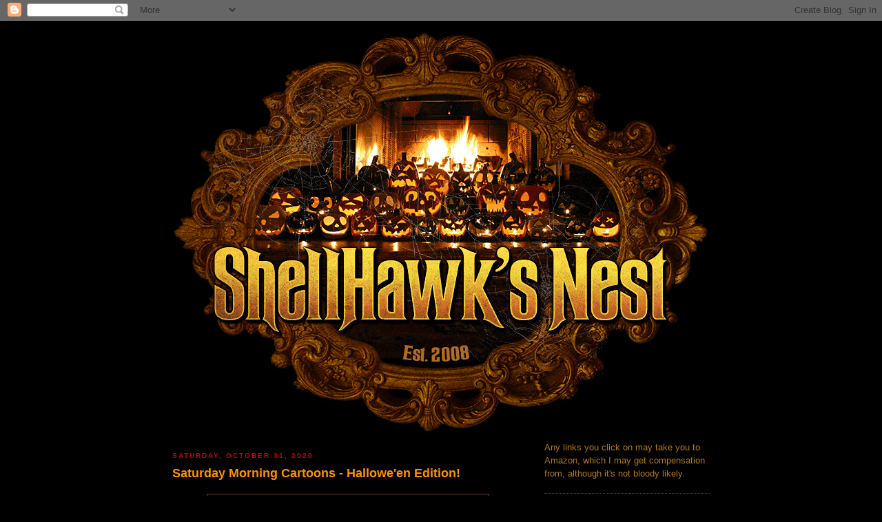

--- FILE ---
content_type: text/html; charset=UTF-8
request_url: https://shellhawksnest.blogspot.com/2020/10/
body_size: 35958
content:
<!DOCTYPE html>
<html dir='ltr' xmlns='http://www.w3.org/1999/xhtml' xmlns:b='http://www.google.com/2005/gml/b' xmlns:data='http://www.google.com/2005/gml/data' xmlns:expr='http://www.google.com/2005/gml/expr'>
<head>
<link href='https://www.blogger.com/static/v1/widgets/2944754296-widget_css_bundle.css' rel='stylesheet' type='text/css'/>
<meta content='text/html; charset=UTF-8' http-equiv='Content-Type'/>
<meta content='blogger' name='generator'/>
<link href='https://shellhawksnest.blogspot.com/favicon.ico' rel='icon' type='image/x-icon'/>
<link href='https://shellhawksnest.blogspot.com/2020/10/' rel='canonical'/>
<link rel="alternate" type="application/atom+xml" title="ShellHawk&#39;s Nest - Atom" href="https://shellhawksnest.blogspot.com/feeds/posts/default" />
<link rel="alternate" type="application/rss+xml" title="ShellHawk&#39;s Nest - RSS" href="https://shellhawksnest.blogspot.com/feeds/posts/default?alt=rss" />
<link rel="service.post" type="application/atom+xml" title="ShellHawk&#39;s Nest - Atom" href="https://www.blogger.com/feeds/5432553249381188872/posts/default" />
<!--Can't find substitution for tag [blog.ieCssRetrofitLinks]-->
<meta content='Halloween, art, ceramics and life...' name='description'/>
<meta content='https://shellhawksnest.blogspot.com/2020/10/' property='og:url'/>
<meta content='ShellHawk&#39;s Nest' property='og:title'/>
<meta content='Halloween, art, ceramics and life...' property='og:description'/>
<title>ShellHawk's Nest: October 2020</title>
<style id='page-skin-1' type='text/css'><!--
/*
-----------------------------------------------
Blogger Template Style
Name:     Minima Black
Date:     26 Feb 2004
Updated by: Blogger Team
----------------------------------------------- */
/* Variable definitions
====================
<Variable name="bgcolor" description="Page Background Color"
type="color" default="#000">
<Variable name="textcolor" description="Text Color"
type="color" default="#ccc">
<Variable name="linkcolor" description="Link Color"
type="color" default="#9ad">
<Variable name="pagetitlecolor" description="Blog Title Color"
type="color" default="#ccc">
<Variable name="descriptioncolor" description="Blog Description Color"
type="color" default="#777">
<Variable name="titlecolor" description="Post Title Color"
type="color" default="#ad9">
<Variable name="bordercolor" description="Border Color"
type="color" default="#333">
<Variable name="sidebarcolor" description="Sidebar Title Color"
type="color" default="#777">
<Variable name="sidebartextcolor" description="Sidebar Text Color"
type="color" default="#999">
<Variable name="visitedlinkcolor" description="Visited Link Color"
type="color" default="#a7a">
<Variable name="bodyfont" description="Text Font"
type="font" default="normal normal 100% 'Trebuchet MS',Trebuchet,Verdana,Sans-serif">
<Variable name="headerfont" description="Sidebar Title Font"
type="font"
default="normal bold 78% 'Trebuchet MS',Trebuchet,Arial,Verdana,Sans-serif">
<Variable name="pagetitlefont" description="Blog Title Font"
type="font"
default="normal bold 200% 'Trebuchet MS',Trebuchet,Verdana,Sans-serif">
<Variable name="descriptionfont" description="Blog Description Font"
type="font"
default="normal normal 78% 'Trebuchet MS', Trebuchet, Verdana, Sans-serif">
<Variable name="postfooterfont" description="Post Footer Font"
type="font"
default="normal normal 78% 'Trebuchet MS', Trebuchet, Arial, Verdana, Sans-serif">
<Variable name="startSide" description="Start side in blog language"
type="automatic" default="left">
<Variable name="endSide" description="End side in blog language"
type="automatic" default="right">
*/
/* Use this with templates/template-twocol.html */
body {
background-color: #000000;
background-position: top center;
background-repeat: no-repeat;
background-attachment: fixed;
margin:0;
color:#b47b10;
font: x-small "Trebuchet MS", Trebuchet, Verdana, Sans-serif;
font-size/* */:/**/small;
font-size: /**/small;
text-align: center;
}
a:link {
color:#ff9000;
text-decoration:none;
}
a:visited {
color:#ff9000;
text-decoration:none;
}
a:hover {
color:#ffffff;
text-decoration:none;
}
a img {
border-width:0;
}
/* Header
-----------------------------------------------
*/
#header-wrapper {
width:800px;
margin:0 0 0;
border:0px solid #6f3c1b;
}
#header-inner {
background-position: center;
margin-left: 0;
margin-right: 0;
}
#header {
margin: 0px;
border: 0px solid #6f3c1b;
text-align: center;
color:#804000;
}
#header h1 {
margin:5px 5px 0;
padding:15px 20px .25em;
line-height:1.2em;
text-transform:uppercase;
letter-spacing:.2em;
font: normal bold 200% 'Trebuchet MS',Trebuchet,Verdana,Sans-serif;
}
#header a {
color:#804000;
text-decoration:none;
}
#header a:hover {
color:#804000;
}
#header .description {
margin:0 5px 5px;
padding:0 20px 15px;
max-width:780px;
text-transform:uppercase;
letter-spacing:.2em;
line-height: 1.4em;
font: normal normal 78% 'Trebuchet MS', Trebuchet, Verdana, Sans-serif;
color: #777777;
}
#header img {
margin-left: 0;
margin-right: 0;
}
/* Outer-Wrapper
----------------------------------------------- */
#outer-wrapper {
width: 780px;
margin:0 auto;
padding:10px;
text-align:left;
font: normal normal 99% Trebuchet, Trebuchet MS, Arial, sans-serif;
}
#main-wrapper {
width: 510px;
float: left;
word-wrap: break-word; /* fix for long text breaking sidebar float in IE */
overflow: hidden;     /* fix for long non-text content breaking IE sidebar float */
}
#sidebar-wrapper {
width: 240px;
float: right;
word-wrap: break-word; /* fix for long text breaking sidebar float in IE */
overflow: hidden;     /* fix for long non-text content breaking IE sidebar float */
}
/* Headings
----------------------------------------------- */
h2 {
margin:1.5em 0 .75em;
font:normal bold 78% 'Trebuchet MS',Trebuchet,Arial,Verdana,Sans-serif;
line-height: 1.4em;
text-transform:uppercase;
letter-spacing:.2em;
color:#cc0000;
}
/* Posts
-----------------------------------------------
*/
h2.date-header {
margin:1.5em 0 .5em;
}
.post {
margin:.5em 0 1.5em;
border-bottom:1px dotted #6f3c1b;
padding-bottom:1.5em;
}
.post h3 {
margin:.25em 0 0;
padding:0 0 4px;
font-size:140%;
font-weight:normal;
line-height:1.4em;
color:#ff9000;
}
.post h3 a, .post h3 a:visited, .post h3 strong {
display:block;
text-decoration:none;
color:#ff9000;
font-weight:bold;
}
.post h3 strong, .post h3 a:hover {
color:#b47b10;
}
.post-body {
margin:0 0 .75em;
line-height:1.6em;
}
.post-body blockquote {
line-height:1.3em;
}
.post-footer {
margin: .75em 0;
color:#cc0000;
text-transform:uppercase;
letter-spacing:.1em;
font: normal normal 78% 'Trebuchet MS', Trebuchet, Arial, Verdana, Sans-serif;
line-height: 1.4em;
}
.comment-link {
margin-left:.6em;
}
.post img, table.tr-caption-container {
padding:4px;
border:1px solid #6f3c1b;
}
.tr-caption-container img {
border: none;
padding: 0;
}
.post blockquote {
margin:1em 20px;
}
.post blockquote p {
margin:.75em 0;
}
/* Comments
----------------------------------------------- */
#comments h4 {
margin:1em 0;
font-weight: bold;
line-height: 1.4em;
text-transform:uppercase;
letter-spacing:.2em;
color: #cc0000;
}
#comments-block {
margin:1em 0 1.5em;
line-height:1.6em;
}
#comments-block .comment-author {
margin:.5em 0;
}
#comments-block .comment-body {
margin:.25em 0 0;
}
#comments-block .comment-footer {
margin:-.25em 0 2em;
line-height: 1.4em;
text-transform:uppercase;
letter-spacing:.1em;
}
#comments-block .comment-body p {
margin:0 0 .75em;
}
.deleted-comment {
font-style:italic;
color:gray;
}
.feed-links {
clear: both;
line-height: 2.5em;
}
#blog-pager-newer-link {
float: left;
}
#blog-pager-older-link {
float: right;
}
#blog-pager {
text-align: center;
}
/* Sidebar Content
----------------------------------------------- */
.sidebar {
color: #b47b10;
line-height: 1.5em;
}
.sidebar ul {
list-style:none;
margin:0 0 0;
padding:0 0 0;
}
.sidebar li {
margin:0;
padding-top:0;
padding-right:0;
padding-bottom:.25em;
padding-left:15px;
text-indent:-15px;
line-height:1.5em;
}
.sidebar .widget, .main .widget {
border-bottom:1px dotted #6f3c1b;
margin:0 0 1.5em;
padding:0 0 1.5em;
}
.main .Blog {
border-bottom-width: 0;
}
/* Profile
----------------------------------------------- */
.profile-img {
float: left;
margin-top: 0;
margin-right: 5px;
margin-bottom: 5px;
margin-left: 0;
padding: 4px;
border: 1px solid #6f3c1b;
}
.profile-data {
margin:0;
text-transform:uppercase;
letter-spacing:.1em;
font: normal normal 78% 'Trebuchet MS', Trebuchet, Arial, Verdana, Sans-serif;
color: #cc0000;
font-weight: bold;
line-height: 1.6em;
}
.profile-datablock {
margin:.5em 0 .5em;
}
.profile-textblock {
margin: 0.5em 0;
line-height: 1.6em;
}
.profile-link {
font: normal normal 78% 'Trebuchet MS', Trebuchet, Arial, Verdana, Sans-serif;
text-transform: uppercase;
letter-spacing: .1em;
}
/* Footer
----------------------------------------------- */
#footer {
width:660px;
clear:both;
margin:0 auto;
padding-top:15px;
line-height: 1.6em;
text-transform:uppercase;
letter-spacing:.1em;
text-align: center;
}

--></style>
<link href='https://www.blogger.com/dyn-css/authorization.css?targetBlogID=5432553249381188872&amp;zx=34333d8d-5169-4712-853d-a26d1b12b2d9' media='none' onload='if(media!=&#39;all&#39;)media=&#39;all&#39;' rel='stylesheet'/><noscript><link href='https://www.blogger.com/dyn-css/authorization.css?targetBlogID=5432553249381188872&amp;zx=34333d8d-5169-4712-853d-a26d1b12b2d9' rel='stylesheet'/></noscript>
<meta name='google-adsense-platform-account' content='ca-host-pub-1556223355139109'/>
<meta name='google-adsense-platform-domain' content='blogspot.com'/>

</head>
<body>
<div class='navbar section' id='navbar'><div class='widget Navbar' data-version='1' id='Navbar1'><script type="text/javascript">
    function setAttributeOnload(object, attribute, val) {
      if(window.addEventListener) {
        window.addEventListener('load',
          function(){ object[attribute] = val; }, false);
      } else {
        window.attachEvent('onload', function(){ object[attribute] = val; });
      }
    }
  </script>
<div id="navbar-iframe-container"></div>
<script type="text/javascript" src="https://apis.google.com/js/platform.js"></script>
<script type="text/javascript">
      gapi.load("gapi.iframes:gapi.iframes.style.bubble", function() {
        if (gapi.iframes && gapi.iframes.getContext) {
          gapi.iframes.getContext().openChild({
              url: 'https://www.blogger.com/navbar/5432553249381188872?origin\x3dhttps://shellhawksnest.blogspot.com',
              where: document.getElementById("navbar-iframe-container"),
              id: "navbar-iframe"
          });
        }
      });
    </script><script type="text/javascript">
(function() {
var script = document.createElement('script');
script.type = 'text/javascript';
script.src = '//pagead2.googlesyndication.com/pagead/js/google_top_exp.js';
var head = document.getElementsByTagName('head')[0];
if (head) {
head.appendChild(script);
}})();
</script>
</div></div>
<div id='outer-wrapper'><div id='wrap2'>
<!-- skip links for text browsers -->
<span id='skiplinks' style='display:none;'>
<a href='#main'>skip to main </a> |
      <a href='#sidebar'>skip to sidebar</a>
</span>
<div id='header-wrapper'>
<div class='header section' id='header'><div class='widget Header' data-version='1' id='Header1'>
<div id='header-inner'>
<a href='https://shellhawksnest.blogspot.com/' style='display: block'>
<img alt='ShellHawk&#39;s Nest' height='600px; ' id='Header1_headerimg' src='https://blogger.googleusercontent.com/img/b/R29vZ2xl/AVvXsEigZOl5UYsONJocIpnoiKKE10arP11a-94RbbHGiVjretNwv8VvaDS-5aZL8SRmx1n0U2NjaCQv0KGYxlFQV-gJrhsciudNsvJaSc-N0BN9ryj_LuKnWxPPeTaKclDwInIuV_9DyKvTfA/s1600/bodie_header6.png' style='display: block' width='800px; '/>
</a>
</div>
</div></div>
</div>
<div id='content-wrapper'>
<div id='main-wrapper'>
<div class='main section' id='main'><div class='widget Blog' data-version='1' id='Blog1'>
<div class='blog-posts hfeed'>

          <div class="date-outer">
        
<h2 class='date-header'><span>Saturday, October 31, 2020</span></h2>

          <div class="date-posts">
        
<div class='post-outer'>
<div class='post hentry uncustomized-post-template'>
<a name='7704697356386874499'></a>
<h3 class='post-title entry-title'>
<a href='https://shellhawksnest.blogspot.com/2020/10/saturday-morning-cartoons-halloween.html'>Saturday Morning Cartoons - Hallowe'en Edition!</a>
</h3>
<div class='post-header-line-1'></div>
<div class='post-body entry-content'>
<p></p><div class="separator" style="clear: both; text-align: center;"><span style="font-family: arial;"><a href="https://www.youtube.com/watch?v=4mXSNg3MeaA&amp;list=PL-9-Dug9rRjTwKL0RYbuSyl3njKPrSZaQ" imageanchor="1" style="margin-left: 1em; margin-right: 1em;" target="_blank"><img border="0" data-original-height="1318" data-original-width="1898" height="278" src="https://blogger.googleusercontent.com/img/b/R29vZ2xl/AVvXsEgzm_fh8wWHuIHLeWnzXNoMG6e2WL2tu2BwbJ6r0E7pGzl_AUaxDWhNB6-vz5bcD-SzGAcRg_U69c2lZAvr5az-gMinn59UA9Ttpk4MI1WXOzBWMCrlAzQFM0isqC6HDuZnZSSV23NYCD8/w400-h278/Screen+Shot+2020-10-23+at+10.21.49+AM.png" width="400" /></a></span></div>&nbsp;<span style="font-family: arial;">Happy Hallowe'en!</span><br /><p></p>
<div style='clear: both;'></div>
</div>
<div class='post-footer'>
<div><script type='text/javascript'>var addthis_pub="shellhawk";</script>
<a id='https://shellhawksnest.blogspot.com/2020/10/saturday-morning-cartoons-halloween.html' name='Saturday Morning Cartoons - Hallowe&#39;en Edition!' onclick='return addthis_sendto()' onmouseout='addthis_close()' onmouseover='return addthis_open(this, "", this.id, this.name);'><img alt="Bookmark and Share" height="16" src="https://lh3.googleusercontent.com/blogger_img_proxy/AEn0k_uXwpKxCwquCnDigm1OgN7SmiZelM9AqnuvqqtHWDCTDJ3HvbLJJ0QfBF3zwEGyUaVj6yuU-PA3T0njqNEKDQPIX1sdQOiQYfOyMzeS5hhc_gChZw=s0-d" style="border:0" width="125"></a><script src="//s7.addthis.com/js/200/addthis_widget.js" type="text/javascript"></script></div>
<div class='post-footer-line post-footer-line-1'>
<span class='post-author vcard'>
Crafted by
<span class='fn'>ShellHawk</span>
</span>
<span class='post-timestamp'>
at
<a class='timestamp-link' href='https://shellhawksnest.blogspot.com/2020/10/saturday-morning-cartoons-halloween.html' rel='bookmark' title='permanent link'><abbr class='published' title='2020-10-31T08:00:00-07:00'>8:00&#8239;AM</abbr></a>
</span>
<span class='reaction-buttons'>
</span>
<span class='star-ratings'>
</span>
<span class='post-comment-link'>
<a class='comment-link' href='https://shellhawksnest.blogspot.com/2020/10/saturday-morning-cartoons-halloween.html#comment-form' onclick=''>1 ghostly whispers</a>
</span>
<span class='post-backlinks post-comment-link'>
</span>
<span class='post-icons'>
<span class='item-action'>
<a href='https://www.blogger.com/email-post/5432553249381188872/7704697356386874499' title='Email Post'>
<img alt="" class="icon-action" height="13" src="//www.blogger.com/img/icon18_email.gif" width="18">
</a>
</span>
<span class='item-control blog-admin pid-1895329063'>
<a href='https://www.blogger.com/post-edit.g?blogID=5432553249381188872&postID=7704697356386874499&from=pencil' title='Edit Post'>
<img alt='' class='icon-action' height='18' src='https://resources.blogblog.com/img/icon18_edit_allbkg.gif' width='18'/>
</a>
</span>
</span>
</div>
<div class='post-footer-line post-footer-line-2'>
<span class='post-labels'>
</span>
</div>
<div class='post-footer-line post-footer-line-3'>
<span class='post-location'>
</span>
</div>
</div>
</div>
</div>

          </div></div>
        

          <div class="date-outer">
        
<h2 class='date-header'><span>Tuesday, October 27, 2020</span></h2>

          <div class="date-posts">
        
<div class='post-outer'>
<div class='post hentry uncustomized-post-template'>
<a name='5827241828042517695'></a>
<h3 class='post-title entry-title'>
<a href='https://shellhawksnest.blogspot.com/2020/10/buffy-vs-edward.html'>Buffy vs Edward</a>
</h3>
<div class='post-header-line-1'></div>
<div class='post-body entry-content'>
<p></p><div class="separator" style="clear: both; text-align: center;"><a href="https://www.youtube.com/watch?v=O2fdIXGgdnw&amp;t=17s" imageanchor="1" style="margin-left: 1em; margin-right: 1em;" target="_blank"><img border="0" data-original-height="1099" data-original-width="2048" height="215" src="https://blogger.googleusercontent.com/img/b/R29vZ2xl/AVvXsEiI-usApLVEZgJkmsj18Y5ZOyb3cRXLNts5pqeUpfXyrd81siblfkiRqrxpHrfp1HrHC8c1YvXodCY0UT5qFU8epgpFAlc1Pi4D6ervDhJA9-isQ5y8z6TsMb2TIHveiGxJlFntjyP955k/w400-h215/Screen+Shot+2020-10-24+at+12.23.50+PM.png" width="400" />&nbsp;</a></div><div class="separator" style="clear: both; text-align: left;"><span style="font-family: arial;">An oldie, but a goodie! Click on the pic to watch.</span> <br /></div>&nbsp;<br /><p></p>
<div style='clear: both;'></div>
</div>
<div class='post-footer'>
<div><script type='text/javascript'>var addthis_pub="shellhawk";</script>
<a id='https://shellhawksnest.blogspot.com/2020/10/buffy-vs-edward.html' name='Buffy vs Edward' onclick='return addthis_sendto()' onmouseout='addthis_close()' onmouseover='return addthis_open(this, "", this.id, this.name);'><img alt="Bookmark and Share" height="16" src="https://lh3.googleusercontent.com/blogger_img_proxy/AEn0k_uXwpKxCwquCnDigm1OgN7SmiZelM9AqnuvqqtHWDCTDJ3HvbLJJ0QfBF3zwEGyUaVj6yuU-PA3T0njqNEKDQPIX1sdQOiQYfOyMzeS5hhc_gChZw=s0-d" style="border:0" width="125"></a><script src="//s7.addthis.com/js/200/addthis_widget.js" type="text/javascript"></script></div>
<div class='post-footer-line post-footer-line-1'>
<span class='post-author vcard'>
Crafted by
<span class='fn'>ShellHawk</span>
</span>
<span class='post-timestamp'>
at
<a class='timestamp-link' href='https://shellhawksnest.blogspot.com/2020/10/buffy-vs-edward.html' rel='bookmark' title='permanent link'><abbr class='published' title='2020-10-27T03:00:00-07:00'>3:00&#8239;AM</abbr></a>
</span>
<span class='reaction-buttons'>
</span>
<span class='star-ratings'>
</span>
<span class='post-comment-link'>
<a class='comment-link' href='https://shellhawksnest.blogspot.com/2020/10/buffy-vs-edward.html#comment-form' onclick=''>0
ghostly whispers</a>
</span>
<span class='post-backlinks post-comment-link'>
</span>
<span class='post-icons'>
<span class='item-action'>
<a href='https://www.blogger.com/email-post/5432553249381188872/5827241828042517695' title='Email Post'>
<img alt="" class="icon-action" height="13" src="//www.blogger.com/img/icon18_email.gif" width="18">
</a>
</span>
<span class='item-control blog-admin pid-1895329063'>
<a href='https://www.blogger.com/post-edit.g?blogID=5432553249381188872&postID=5827241828042517695&from=pencil' title='Edit Post'>
<img alt='' class='icon-action' height='18' src='https://resources.blogblog.com/img/icon18_edit_allbkg.gif' width='18'/>
</a>
</span>
</span>
</div>
<div class='post-footer-line post-footer-line-2'>
<span class='post-labels'>
Labels:
<a href='https://shellhawksnest.blogspot.com/search/label/Buffy%20the%20Vampire%20Slayer' rel='tag'>Buffy the Vampire Slayer</a>,
<a href='https://shellhawksnest.blogspot.com/search/label/Buffy%20vs.%20Edward' rel='tag'>Buffy vs. Edward</a>,
<a href='https://shellhawksnest.blogspot.com/search/label/Twilight' rel='tag'>Twilight</a>,
<a href='https://shellhawksnest.blogspot.com/search/label/vampires' rel='tag'>vampires</a>
</span>
</div>
<div class='post-footer-line post-footer-line-3'>
<span class='post-location'>
</span>
</div>
</div>
</div>
</div>

          </div></div>
        

          <div class="date-outer">
        
<h2 class='date-header'><span>Monday, October 26, 2020</span></h2>

          <div class="date-posts">
        
<div class='post-outer'>
<div class='post hentry uncustomized-post-template'>
<a name='7712559990592486134'></a>
<h3 class='post-title entry-title'>
<a href='https://shellhawksnest.blogspot.com/2020/10/deathworkz-and-lynette-brown-rip.html'>Deathworkz and Lynette Brown, RIP</a>
</h3>
<div class='post-header-line-1'></div>
<div class='post-body entry-content'>
<p></p><div class="separator" style="clear: both; text-align: center;"><a href="https://blogger.googleusercontent.com/img/b/R29vZ2xl/AVvXsEhDdH_F5x93nupZ1pgB2854a9ydLpvaS9g7-_NUkeabFy88-2JAysGSjVjUQ32wKF_3wat3iMlpEu0NoN4ttPF1f3CUYCjCfVsE7r_Iztei45r24_BRpkPyP_n2CtHILIfdBdnP2Xnw6kU/s959/117693714_10220825315454317_1983608790628433864_n.jpg" imageanchor="1" style="margin-left: 1em; margin-right: 1em;"><img border="0" data-original-height="959" data-original-width="958" height="320" src="https://blogger.googleusercontent.com/img/b/R29vZ2xl/AVvXsEhDdH_F5x93nupZ1pgB2854a9ydLpvaS9g7-_NUkeabFy88-2JAysGSjVjUQ32wKF_3wat3iMlpEu0NoN4ttPF1f3CUYCjCfVsE7r_Iztei45r24_BRpkPyP_n2CtHILIfdBdnP2Xnw6kU/s320/117693714_10220825315454317_1983608790628433864_n.jpg" /></a></div><span style="font-family: arial;">I lost another friend over the weekend, this time to pancreatic cancer.</span><p></p><p><span style="font-family: arial;">Lynette Brown, owner and creator of <a href="https://www.youtube.com/watch?v=X0DVh5W8ZVM" target="_blank"><b>Deathworkz Haunted House</b></a>, passed away on Saturday after a long fight with the disease. Lynette and I met when I was still living in Folsom at one of the CalHaunts NorCal meetings, and just hit it off. We stayed in touch over the years, even after I moved away, and we discovered that we had much in common. I'm going to miss our talks.<br /></span></p><p><span style="font-family: arial;">She was smart, funny, fierce, and suffered no fools. If anyone should have lived to see Trump lose the upcoming election, it was her.</span></p><p><span style="font-family: arial;">Rest in power, Lynette. You were one awesome lady! </span><br /></p>
<div style='clear: both;'></div>
</div>
<div class='post-footer'>
<div><script type='text/javascript'>var addthis_pub="shellhawk";</script>
<a id='https://shellhawksnest.blogspot.com/2020/10/deathworkz-and-lynette-brown-rip.html' name='Deathworkz and Lynette Brown, RIP' onclick='return addthis_sendto()' onmouseout='addthis_close()' onmouseover='return addthis_open(this, "", this.id, this.name);'><img alt="Bookmark and Share" height="16" src="https://lh3.googleusercontent.com/blogger_img_proxy/AEn0k_uXwpKxCwquCnDigm1OgN7SmiZelM9AqnuvqqtHWDCTDJ3HvbLJJ0QfBF3zwEGyUaVj6yuU-PA3T0njqNEKDQPIX1sdQOiQYfOyMzeS5hhc_gChZw=s0-d" style="border:0" width="125"></a><script src="//s7.addthis.com/js/200/addthis_widget.js" type="text/javascript"></script></div>
<div class='post-footer-line post-footer-line-1'>
<span class='post-author vcard'>
Crafted by
<span class='fn'>ShellHawk</span>
</span>
<span class='post-timestamp'>
at
<a class='timestamp-link' href='https://shellhawksnest.blogspot.com/2020/10/deathworkz-and-lynette-brown-rip.html' rel='bookmark' title='permanent link'><abbr class='published' title='2020-10-26T03:00:00-07:00'>3:00&#8239;AM</abbr></a>
</span>
<span class='reaction-buttons'>
</span>
<span class='star-ratings'>
</span>
<span class='post-comment-link'>
<a class='comment-link' href='https://shellhawksnest.blogspot.com/2020/10/deathworkz-and-lynette-brown-rip.html#comment-form' onclick=''>3
ghostly whispers</a>
</span>
<span class='post-backlinks post-comment-link'>
</span>
<span class='post-icons'>
<span class='item-action'>
<a href='https://www.blogger.com/email-post/5432553249381188872/7712559990592486134' title='Email Post'>
<img alt="" class="icon-action" height="13" src="//www.blogger.com/img/icon18_email.gif" width="18">
</a>
</span>
<span class='item-control blog-admin pid-1895329063'>
<a href='https://www.blogger.com/post-edit.g?blogID=5432553249381188872&postID=7712559990592486134&from=pencil' title='Edit Post'>
<img alt='' class='icon-action' height='18' src='https://resources.blogblog.com/img/icon18_edit_allbkg.gif' width='18'/>
</a>
</span>
</span>
</div>
<div class='post-footer-line post-footer-line-2'>
<span class='post-labels'>
Labels:
<a href='https://shellhawksnest.blogspot.com/search/label/Deathworkz' rel='tag'>Deathworkz</a>
</span>
</div>
<div class='post-footer-line post-footer-line-3'>
<span class='post-location'>
</span>
</div>
</div>
</div>
</div>

          </div></div>
        

          <div class="date-outer">
        
<h2 class='date-header'><span>Sunday, October 25, 2020</span></h2>

          <div class="date-posts">
        
<div class='post-outer'>
<div class='post hentry uncustomized-post-template'>
<a name='2262728369830591738'></a>
<h3 class='post-title entry-title'>
<a href='https://shellhawksnest.blogspot.com/2020/10/more-jacks-in-shop.html'>More Jacks in the Shop!</a>
</h3>
<div class='post-header-line-1'></div>
<div class='post-body entry-content'>
<p></p><div class="separator" style="clear: both; text-align: center;"><a href="https://www.etsy.com/listing/875281608/ceramic-jack-o-lantern-with-witch-hat?ref=shop_home_active_10" imageanchor="1" style="margin-left: 1em; margin-right: 1em;" target="_blank"><img border="0" data-original-height="3736" data-original-width="2976" height="400" src="https://blogger.googleusercontent.com/img/b/R29vZ2xl/AVvXsEikgmfrCSLoDq8Eu3cv6-GuQ4i_Dq3tN-yY2m04JswJcelIIIL1MyuMHKZ4LliJys6iR_G9CN7u2E2lnL1rnRjSVwHQ20vy_2c9H7W0iDZnkoiEklEalQvg8GDzoBncqJams5angIlSdKo/w319-h400/IMG_20201018_170854763.jpg" width="319" /></a></div><span style="font-family: arial;">I am beyond thrilled at the response to 2020's crop of handmade jack-o'-lanterns! The open house was a great start, and the continuing interest from collectors of my work - as well as new fans - has been humbling and thrilling, all at once! Because of you, I'm inching closer to my goal of purchasing my new kiln and all the things that have to go with it!</span><p></p><p><span style="font-family: arial;"></span></p><div class="separator" style="clear: both; text-align: center;"><span style="font-family: arial;"><a href="https://www.etsy.com/listing/878163128/jack-o-lantern-for-halloween-decoration?ref=shop_home_active_2&amp;frs=1" imageanchor="1" style="margin-left: 1em; margin-right: 1em;" target="_blank"><img border="0" data-original-height="4000" data-original-width="3000" height="400" src="https://blogger.googleusercontent.com/img/b/R29vZ2xl/AVvXsEgBdSABs7MoTRJP2-kzSFOn9aYQk6sJKt296ArLx4gxLSur_ECKvNjCvbJ2kALVMtUFtfwTTSZJ0sZ0FB65JnxYngCsDuui4QD8K6YS0H6rQZW08inMO4hvk52b9FjwpGjpY11vMjJLN-k/w300-h400/IMG_20201021_181713653.jpg" width="300" /></a></span></div><span style="font-family: arial;">You can click on each picture to be taken to the listing in the <a href="https://www.etsy.com/shop/ShellHawksCreations" target="_blank"><b>ShellHawk's Creations Etsy Store</b></a>.<br /><div class="separator" style="clear: both; text-align: center;"><a href="https://www.etsy.com/listing/892082173/day-of-the-dead-jack-o-lantern-for?ref=shop_home_active_5&amp;frs=1" imageanchor="1" style="margin-left: 1em; margin-right: 1em;" target="_blank"><img border="0" data-original-height="4000" data-original-width="3000" height="400" src="https://blogger.googleusercontent.com/img/b/R29vZ2xl/AVvXsEhe_6hVhVQ0ywWvtH4KGRX4LRCGdyO-XlVm79zyO5a7rjkvSKC4yW_3oymzIOwctXNc5w0jS4uxslVUBySUdz-hOOizyCOlgR-otmFOzAN1DNRzuPWe8byuzHUOzlGpv7hyk9OubZQg98U/w300-h400/IMG_20201021_181307975.jpg" width="300" /></a></div><br /><div class="separator" style="clear: both; text-align: center;"><a href="https://www.etsy.com/listing/877034172/pumpkin-jack-o-lantern-head-halloween?ref=shop_home_active_10&amp;frs=1" imageanchor="1" style="margin-left: 1em; margin-right: 1em;" target="_blank"><img border="0" data-original-height="4000" data-original-width="3000" height="400" src="https://blogger.googleusercontent.com/img/b/R29vZ2xl/AVvXsEgkZxZnA0pswlK1UCGGtXqQN3OGqZeg52uVb1ea1r8HQYfBFCDfMRMqhciprsCDkRDCi2Qbg3fPEGrCpjI3VKrv4iC_kJ-S6Nc1m0fEdc4WHz0A3tWIaW4Q0jiyUgL0hPxRRZjsDlouvts/w300-h400/IMG_20201021_160946317.jpg" width="300" /></a></div><br /><div class="separator" style="clear: both; text-align: center;"><a href="https://www.etsy.com/listing/878119596/halloween-jack-o-lantern-ceramic-in?ref=shop_home_active_3&amp;frs=1" imageanchor="1" style="margin-left: 1em; margin-right: 1em;" target="_blank"><img border="0" data-original-height="4000" data-original-width="3000" height="400" src="https://blogger.googleusercontent.com/img/b/R29vZ2xl/AVvXsEgPPCVMplIMt9JhN_tC5zVOoKOIyHBSYVZDEoFOgq3UWUGqRhyvHerOxD3rlQBqw_pMNJrSipu6n7rd49TCg-oMXO0BFlwMmpoB09ZEiNDKjG3YiQKc0mT7H18p0tNjuii5J0hTUMIxiW4/w300-h400/IMG_20201021_140253641.jpg" width="300" /></a></div><br /><div class="separator" style="clear: both; text-align: center;"><a href="https://www.etsy.com/listing/891490245/day-of-the-dead-el-dia-de-los-muertos?ref=shop_home_feat_3&amp;frs=1" imageanchor="1" style="margin-left: 1em; margin-right: 1em;" target="_blank"><img border="0" data-original-height="3000" data-original-width="4000" height="300" src="https://blogger.googleusercontent.com/img/b/R29vZ2xl/AVvXsEj30oJtbzXlYfEyiyLDrguIQ91yBlFYWsmCVyzbBXGcnZzs668B8ZHgcpwccS0foDPh8ZGAOA5ScAMZX-dWM-6WO0rhVEhf-hDZFCJJmCMqgZOOk8cAk7SPhzEF3bEW_Bx8dWa6hlTFgv8/w400-h300/IMG_20201020_173434479.jpg" width="400" /></a></div><br /><div class="separator" style="clear: both; text-align: center;"><a href="https://blogger.googleusercontent.com/img/b/R29vZ2xl/AVvXsEgtpGlUcwt2n_uJClqKoweZIWi1cFQGcEI7CgfoKdCkNwMVu16xi_ZkB1djhKW9QFYYPaKL4IZ8zJya4HCuewaFb_XCYnS95RhykZ0rH92gHyh6jxRjYDN-z3PKs_IeSa6JRH7dy9zJGcg/s4000/IMG_20201019_171135603.jpg" imageanchor="1" style="margin-left: 1em; margin-right: 1em;"><img border="0" data-original-height="4000" data-original-width="3000" height="400" src="https://blogger.googleusercontent.com/img/b/R29vZ2xl/AVvXsEgtpGlUcwt2n_uJClqKoweZIWi1cFQGcEI7CgfoKdCkNwMVu16xi_ZkB1djhKW9QFYYPaKL4IZ8zJya4HCuewaFb_XCYnS95RhykZ0rH92gHyh6jxRjYDN-z3PKs_IeSa6JRH7dy9zJGcg/w300-h400/IMG_20201019_171135603.jpg" width="300" /></a></div><br /><div class="separator" style="clear: both; text-align: center;"><a href="https://blogger.googleusercontent.com/img/b/R29vZ2xl/AVvXsEibNTACbXavzKidCO8-FH9em7IfaAuqTt6mTXQQfv9DCBrV0KJ3aYKad41As5qDwB7jDwcZ-eP0kgc1dcWkXk6ZjW2eGlebzXJOA0WPm7ZkunSXhKWaxSuqTKkIzuzMNffXRItBcYqku_0/s4000/IMG_20201018_180847868.jpg" imageanchor="1" style="margin-left: 1em; margin-right: 1em;"><img border="0" data-original-height="4000" data-original-width="3000" height="400" src="https://blogger.googleusercontent.com/img/b/R29vZ2xl/AVvXsEibNTACbXavzKidCO8-FH9em7IfaAuqTt6mTXQQfv9DCBrV0KJ3aYKad41As5qDwB7jDwcZ-eP0kgc1dcWkXk6ZjW2eGlebzXJOA0WPm7ZkunSXhKWaxSuqTKkIzuzMNffXRItBcYqku_0/w300-h400/IMG_20201018_180847868.jpg" width="300" /></a></div>Yes, it gives me a tremendous amount of satisfaction to see the body of work I created this year! Once I get my kiln, I can play around with my fine art again, too. Maybe I can add to the award I received from that international ceramics show I was juried into, <a href="https://shellhawksnest.blogspot.com/2011/05/feats-of-clay-featuring-me.html" target="_blank"><b>Feats of Clay</b></a>!</span><p></p><p><span style="font-family: arial;">Wouldn't that be a triumph?<br />&nbsp;</span><br /></p>
<div style='clear: both;'></div>
</div>
<div class='post-footer'>
<div><script type='text/javascript'>var addthis_pub="shellhawk";</script>
<a id='https://shellhawksnest.blogspot.com/2020/10/more-jacks-in-shop.html' name='More Jacks in the Shop!' onclick='return addthis_sendto()' onmouseout='addthis_close()' onmouseover='return addthis_open(this, "", this.id, this.name);'><img alt="Bookmark and Share" height="16" src="https://lh3.googleusercontent.com/blogger_img_proxy/AEn0k_uXwpKxCwquCnDigm1OgN7SmiZelM9AqnuvqqtHWDCTDJ3HvbLJJ0QfBF3zwEGyUaVj6yuU-PA3T0njqNEKDQPIX1sdQOiQYfOyMzeS5hhc_gChZw=s0-d" style="border:0" width="125"></a><script src="//s7.addthis.com/js/200/addthis_widget.js" type="text/javascript"></script></div>
<div class='post-footer-line post-footer-line-1'>
<span class='post-author vcard'>
Crafted by
<span class='fn'>ShellHawk</span>
</span>
<span class='post-timestamp'>
at
<a class='timestamp-link' href='https://shellhawksnest.blogspot.com/2020/10/more-jacks-in-shop.html' rel='bookmark' title='permanent link'><abbr class='published' title='2020-10-25T03:00:00-07:00'>3:00&#8239;AM</abbr></a>
</span>
<span class='reaction-buttons'>
</span>
<span class='star-ratings'>
</span>
<span class='post-comment-link'>
<a class='comment-link' href='https://shellhawksnest.blogspot.com/2020/10/more-jacks-in-shop.html#comment-form' onclick=''>2
ghostly whispers</a>
</span>
<span class='post-backlinks post-comment-link'>
</span>
<span class='post-icons'>
<span class='item-action'>
<a href='https://www.blogger.com/email-post/5432553249381188872/2262728369830591738' title='Email Post'>
<img alt="" class="icon-action" height="13" src="//www.blogger.com/img/icon18_email.gif" width="18">
</a>
</span>
<span class='item-control blog-admin pid-1895329063'>
<a href='https://www.blogger.com/post-edit.g?blogID=5432553249381188872&postID=2262728369830591738&from=pencil' title='Edit Post'>
<img alt='' class='icon-action' height='18' src='https://resources.blogblog.com/img/icon18_edit_allbkg.gif' width='18'/>
</a>
</span>
</span>
</div>
<div class='post-footer-line post-footer-line-2'>
<span class='post-labels'>
Labels:
<a href='https://shellhawksnest.blogspot.com/search/label/ceramic%20jack%20o%20lantern' rel='tag'>ceramic jack o lantern</a>,
<a href='https://shellhawksnest.blogspot.com/search/label/ceramic%20pumpkins' rel='tag'>ceramic pumpkins</a>,
<a href='https://shellhawksnest.blogspot.com/search/label/Halloween%20pumpkin' rel='tag'>Halloween pumpkin</a>,
<a href='https://shellhawksnest.blogspot.com/search/label/jack-o%27-lantern' rel='tag'>jack-o&#39;-lantern</a>,
<a href='https://shellhawksnest.blogspot.com/search/label/pottery%20pumpkin' rel='tag'>pottery pumpkin</a>,
<a href='https://shellhawksnest.blogspot.com/search/label/ShellHawk%27s%20Creations' rel='tag'>ShellHawk&#39;s Creations</a>
</span>
</div>
<div class='post-footer-line post-footer-line-3'>
<span class='post-location'>
</span>
</div>
</div>
</div>
</div>

          </div></div>
        

          <div class="date-outer">
        
<h2 class='date-header'><span>Saturday, October 24, 2020</span></h2>

          <div class="date-posts">
        
<div class='post-outer'>
<div class='post hentry uncustomized-post-template'>
<a name='478787291994588691'></a>
<h3 class='post-title entry-title'>
<a href='https://shellhawksnest.blogspot.com/2020/10/saturday-morning-cartoons-deadtime.html'>Saturday Morning Cartoons: Deadtime Stories</a>
</h3>
<div class='post-header-line-1'></div>
<div class='post-body entry-content'>
<p></p><div class="separator" style="clear: both; text-align: center;"><a href="https://www.youtube.com/watch?v=lIF8VdoWKCk" imageanchor="1" style="margin-left: 1em; margin-right: 1em;" target="_blank"><img border="0" data-original-height="1097" data-original-width="2048" height="214" src="https://blogger.googleusercontent.com/img/b/R29vZ2xl/AVvXsEjoUb7vYhx-COE06rqPicLXdpVBFqBXHypYC8blWB_y0af5zYy6RHA7W7jzNsfH76u3t4jgDjBrwulBhswXRgTgKAX7AJ3c0G1OtBVEt38IPyZCiN5sbuP_rvfpVHPriZhPFpF8KQYogDs/w400-h214/Screen+Shot+2020-10-23+at+10.11.23+AM.png" width="400" /></a></div>&nbsp;<span style="font-family: arial;">An animated pilot for MTV which wasn't made into a series (as far a I know), by Michael Dougherty. Click on the pic for a creepy cartoon!</span><br /><p></p>
<div style='clear: both;'></div>
</div>
<div class='post-footer'>
<div><script type='text/javascript'>var addthis_pub="shellhawk";</script>
<a id='https://shellhawksnest.blogspot.com/2020/10/saturday-morning-cartoons-deadtime.html' name='Saturday Morning Cartoons: Deadtime Stories' onclick='return addthis_sendto()' onmouseout='addthis_close()' onmouseover='return addthis_open(this, "", this.id, this.name);'><img alt="Bookmark and Share" height="16" src="https://lh3.googleusercontent.com/blogger_img_proxy/AEn0k_uXwpKxCwquCnDigm1OgN7SmiZelM9AqnuvqqtHWDCTDJ3HvbLJJ0QfBF3zwEGyUaVj6yuU-PA3T0njqNEKDQPIX1sdQOiQYfOyMzeS5hhc_gChZw=s0-d" style="border:0" width="125"></a><script src="//s7.addthis.com/js/200/addthis_widget.js" type="text/javascript"></script></div>
<div class='post-footer-line post-footer-line-1'>
<span class='post-author vcard'>
Crafted by
<span class='fn'>ShellHawk</span>
</span>
<span class='post-timestamp'>
at
<a class='timestamp-link' href='https://shellhawksnest.blogspot.com/2020/10/saturday-morning-cartoons-deadtime.html' rel='bookmark' title='permanent link'><abbr class='published' title='2020-10-24T03:00:00-07:00'>3:00&#8239;AM</abbr></a>
</span>
<span class='reaction-buttons'>
</span>
<span class='star-ratings'>
</span>
<span class='post-comment-link'>
<a class='comment-link' href='https://shellhawksnest.blogspot.com/2020/10/saturday-morning-cartoons-deadtime.html#comment-form' onclick=''>0
ghostly whispers</a>
</span>
<span class='post-backlinks post-comment-link'>
</span>
<span class='post-icons'>
<span class='item-action'>
<a href='https://www.blogger.com/email-post/5432553249381188872/478787291994588691' title='Email Post'>
<img alt="" class="icon-action" height="13" src="//www.blogger.com/img/icon18_email.gif" width="18">
</a>
</span>
<span class='item-control blog-admin pid-1895329063'>
<a href='https://www.blogger.com/post-edit.g?blogID=5432553249381188872&postID=478787291994588691&from=pencil' title='Edit Post'>
<img alt='' class='icon-action' height='18' src='https://resources.blogblog.com/img/icon18_edit_allbkg.gif' width='18'/>
</a>
</span>
</span>
</div>
<div class='post-footer-line post-footer-line-2'>
<span class='post-labels'>
Labels:
<a href='https://shellhawksnest.blogspot.com/search/label/Deadtime%20Stories' rel='tag'>Deadtime Stories</a>,
<a href='https://shellhawksnest.blogspot.com/search/label/Michael%20Dougherty' rel='tag'>Michael Dougherty</a>,
<a href='https://shellhawksnest.blogspot.com/search/label/Saturday%20Morning%20Cartoons' rel='tag'>Saturday Morning Cartoons</a>
</span>
</div>
<div class='post-footer-line post-footer-line-3'>
<span class='post-location'>
</span>
</div>
</div>
</div>
</div>

          </div></div>
        

          <div class="date-outer">
        
<h2 class='date-header'><span>Friday, October 23, 2020</span></h2>

          <div class="date-posts">
        
<div class='post-outer'>
<div class='post hentry uncustomized-post-template'>
<a name='5808652231323600678'></a>
<h3 class='post-title entry-title'>
<a href='https://shellhawksnest.blogspot.com/2020/10/rule-3.html'>Rule #3</a>
</h3>
<div class='post-header-line-1'></div>
<div class='post-body entry-content'>
<p>&nbsp;</p><div class="separator" style="clear: both; text-align: center;"><iframe allowfullscreen="allowfullscreen" class="b-hbp-video b-uploaded" frameborder="0" height="266" id="BLOGGER-video-a52c164b0f317b97-2860" mozallowfullscreen="mozallowfullscreen" src="https://www.blogger.com/video.g?token=AD6v5dxNmeLw1sj7pVQGr4rn3r3_tY5raQea965_XlPhfOZiYgB1WDw3Jol3Gx4WyiYAWtCyh0e87MpUtDfGmwDL1nmk7mgb2K5ihtL1mxvWQo4jX7HWfNMMaKFbzDlYDOAnuBRbBwA" webkitallowfullscreen="webkitallowfullscreen" width="320"></iframe></div><span style="font-family: arial;">Rule #3: Never blow out a jack-o'-lantern!</span><br /><p></p>
<div style='clear: both;'></div>
</div>
<div class='post-footer'>
<div><script type='text/javascript'>var addthis_pub="shellhawk";</script>
<a id='https://shellhawksnest.blogspot.com/2020/10/rule-3.html' name='Rule #3' onclick='return addthis_sendto()' onmouseout='addthis_close()' onmouseover='return addthis_open(this, "", this.id, this.name);'><img alt="Bookmark and Share" height="16" src="https://lh3.googleusercontent.com/blogger_img_proxy/AEn0k_uXwpKxCwquCnDigm1OgN7SmiZelM9AqnuvqqtHWDCTDJ3HvbLJJ0QfBF3zwEGyUaVj6yuU-PA3T0njqNEKDQPIX1sdQOiQYfOyMzeS5hhc_gChZw=s0-d" style="border:0" width="125"></a><script src="//s7.addthis.com/js/200/addthis_widget.js" type="text/javascript"></script></div>
<div class='post-footer-line post-footer-line-1'>
<span class='post-author vcard'>
Crafted by
<span class='fn'>ShellHawk</span>
</span>
<span class='post-timestamp'>
at
<a class='timestamp-link' href='https://shellhawksnest.blogspot.com/2020/10/rule-3.html' rel='bookmark' title='permanent link'><abbr class='published' title='2020-10-23T09:48:00-07:00'>9:48&#8239;AM</abbr></a>
</span>
<span class='reaction-buttons'>
</span>
<span class='star-ratings'>
</span>
<span class='post-comment-link'>
<a class='comment-link' href='https://shellhawksnest.blogspot.com/2020/10/rule-3.html#comment-form' onclick=''>0
ghostly whispers</a>
</span>
<span class='post-backlinks post-comment-link'>
</span>
<span class='post-icons'>
<span class='item-action'>
<a href='https://www.blogger.com/email-post/5432553249381188872/5808652231323600678' title='Email Post'>
<img alt="" class="icon-action" height="13" src="//www.blogger.com/img/icon18_email.gif" width="18">
</a>
</span>
<span class='item-control blog-admin pid-1895329063'>
<a href='https://www.blogger.com/post-edit.g?blogID=5432553249381188872&postID=5808652231323600678&from=pencil' title='Edit Post'>
<img alt='' class='icon-action' height='18' src='https://resources.blogblog.com/img/icon18_edit_allbkg.gif' width='18'/>
</a>
</span>
</span>
</div>
<div class='post-footer-line post-footer-line-2'>
<span class='post-labels'>
Labels:
<a href='https://shellhawksnest.blogspot.com/search/label/ceramic%20jack-o%27-lanterns' rel='tag'>ceramic jack-o&#39;-lanterns</a>,
<a href='https://shellhawksnest.blogspot.com/search/label/Halloween' rel='tag'>Halloween</a>,
<a href='https://shellhawksnest.blogspot.com/search/label/jack-o%27-lantern' rel='tag'>jack-o&#39;-lantern</a>
</span>
</div>
<div class='post-footer-line post-footer-line-3'>
<span class='post-location'>
</span>
</div>
</div>
</div>
</div>

          </div></div>
        

          <div class="date-outer">
        
<h2 class='date-header'><span>Thursday, October 22, 2020</span></h2>

          <div class="date-posts">
        
<div class='post-outer'>
<div class='post hentry uncustomized-post-template'>
<a name='2276805911238724510'></a>
<h3 class='post-title entry-title'>
<a href='https://shellhawksnest.blogspot.com/2020/10/peppers-ghost-lots-of-bang-for-your-buck.html'>Pepper's Ghost - Lots of Bang for Your Buck!</a>
</h3>
<div class='post-header-line-1'></div>
<div class='post-body entry-content'>
<p></p><div class="separator" style="clear: both; text-align: center;"><a href="https://www.youtube.com/watch?v=EntsUMlHAzs" imageanchor="1" style="margin-left: 1em; margin-right: 1em;" target="_blank"><img border="0" data-original-height="1265" data-original-width="2048" height="248" src="https://blogger.googleusercontent.com/img/b/R29vZ2xl/AVvXsEj1ia0fzcGIXsH336aUkIsF9u5jM8UpYGwfOOj9EHGYOelVZMNLDECh43uZHhCd2EPV6VZNp0q_EX_2e2fkX1730nYuGFIooVv9gs4H6lRKJzXfXVP2yNQINqhP7FJdzVzqVxgGAaq2TEE/w400-h248/Screen+Shot+2020-10-21+at+12.09.22+PM.png" width="400" /></a></div><span style="font-family: arial;">It's been a few years since <a href="https://shellhawksnest.blogspot.com/2014/10/ghost-in-window.html" target="_blank"><b>I posted</b></a> about <a href="https://www.youtube.com/watch?v=EntsUMlHAzs" target="_blank"><b>Paul Lasaine's Pepper's Ghost illusion</b></a> and his <a href="https://www.youtube.com/watch?v=4Mie9pFMSwo" target="_blank"><b>subsequent how-to video</b></a>. but I felt that with social distancing being the watchword for Hallowe'en 2020, it could use another bump!</span><p></p><p><span style="font-family: arial;"><a href="https://www.imdb.com/name/nm0489404/?ref_=nv_sr_srsg_0" target="_blank"><b>Paul Lasaine</b></a> is a production designer, VFX art director and supervisor, matte painting artist and supervisor, and won an <a href="https://annieawards.org/" target="_blank"><b>Annie Award</b></a> (awards are for outstanding animation) for his work on <a href="https://www.amazon.com/Boxtrolls-Blu-Ray-3D-DVD/dp/B00O1AKWE4/ref=sr_1_4?dchild=1&amp;keywords=boxtrolls&amp;qid=1603308192&amp;sr=8-4" target="_blank"><b>Boxtrolls</b></a>.&nbsp;</span></p><p><span style="font-family: arial;">Though the original video was posted in 2007, it's still a high-impact, low-budget effect for 2020. It's fairly easy to achieve for the rank beginner if you're willing to invest some time and patience. While I do enjoy the more commercially available projection effects we have access to these days, what I like about the Pepper's Ghost illusion is that it looks realistic and has a huge "wow" factor. I feel that we've become so accustomed to the look of CG, the "reality" of Pepper's Ghost is still as viable as it was in <a href="https://www.ic3dsfx.co.uk/peppers-ghost-overview" target="_blank"><b>1862, when it was developed</b></a>.</span></p><p><span style="font-family: arial;">Take a look at the videos and let me know what you think! </span><br /></p>
<div style='clear: both;'></div>
</div>
<div class='post-footer'>
<div><script type='text/javascript'>var addthis_pub="shellhawk";</script>
<a id='https://shellhawksnest.blogspot.com/2020/10/peppers-ghost-lots-of-bang-for-your-buck.html' name='Pepper&#39;s Ghost - Lots of Bang for Your Buck!' onclick='return addthis_sendto()' onmouseout='addthis_close()' onmouseover='return addthis_open(this, "", this.id, this.name);'><img alt="Bookmark and Share" height="16" src="https://lh3.googleusercontent.com/blogger_img_proxy/AEn0k_uXwpKxCwquCnDigm1OgN7SmiZelM9AqnuvqqtHWDCTDJ3HvbLJJ0QfBF3zwEGyUaVj6yuU-PA3T0njqNEKDQPIX1sdQOiQYfOyMzeS5hhc_gChZw=s0-d" style="border:0" width="125"></a><script src="//s7.addthis.com/js/200/addthis_widget.js" type="text/javascript"></script></div>
<div class='post-footer-line post-footer-line-1'>
<span class='post-author vcard'>
Crafted by
<span class='fn'>ShellHawk</span>
</span>
<span class='post-timestamp'>
at
<a class='timestamp-link' href='https://shellhawksnest.blogspot.com/2020/10/peppers-ghost-lots-of-bang-for-your-buck.html' rel='bookmark' title='permanent link'><abbr class='published' title='2020-10-22T02:30:00-07:00'>2:30&#8239;AM</abbr></a>
</span>
<span class='reaction-buttons'>
</span>
<span class='star-ratings'>
</span>
<span class='post-comment-link'>
<a class='comment-link' href='https://shellhawksnest.blogspot.com/2020/10/peppers-ghost-lots-of-bang-for-your-buck.html#comment-form' onclick=''>0
ghostly whispers</a>
</span>
<span class='post-backlinks post-comment-link'>
</span>
<span class='post-icons'>
<span class='item-action'>
<a href='https://www.blogger.com/email-post/5432553249381188872/2276805911238724510' title='Email Post'>
<img alt="" class="icon-action" height="13" src="//www.blogger.com/img/icon18_email.gif" width="18">
</a>
</span>
<span class='item-control blog-admin pid-1895329063'>
<a href='https://www.blogger.com/post-edit.g?blogID=5432553249381188872&postID=2276805911238724510&from=pencil' title='Edit Post'>
<img alt='' class='icon-action' height='18' src='https://resources.blogblog.com/img/icon18_edit_allbkg.gif' width='18'/>
</a>
</span>
</span>
</div>
<div class='post-footer-line post-footer-line-2'>
<span class='post-labels'>
Labels:
<a href='https://shellhawksnest.blogspot.com/search/label/Paul%20Lasaine' rel='tag'>Paul Lasaine</a>,
<a href='https://shellhawksnest.blogspot.com/search/label/Pepper%27s%20Ghost' rel='tag'>Pepper&#39;s Ghost</a>,
<a href='https://shellhawksnest.blogspot.com/search/label/projection%20effects' rel='tag'>projection effects</a>
</span>
</div>
<div class='post-footer-line post-footer-line-3'>
<span class='post-location'>
</span>
</div>
</div>
</div>
</div>

          </div></div>
        

          <div class="date-outer">
        
<h2 class='date-header'><span>Tuesday, October 20, 2020</span></h2>

          <div class="date-posts">
        
<div class='post-outer'>
<div class='post hentry uncustomized-post-template'>
<a name='4469433178118518152'></a>
<h3 class='post-title entry-title'>
<a href='https://shellhawksnest.blogspot.com/2020/10/new-jacks-and-pumpkin-guys.html'>New Jacks and Pumpkin Guys!</a>
</h3>
<div class='post-header-line-1'></div>
<div class='post-body entry-content'>
<p></p><div class="separator" style="clear: both; text-align: center;"><a href="https://blogger.googleusercontent.com/img/b/R29vZ2xl/AVvXsEjmYDQFETKKRV53BOhrQBjEPey0soqvCnRI3P9yjnLmk_ecMwxIBulnD8tcYPxMk-iuBMDnFMUfEefc9hSBT4_7pb4aI1D5gOCCJeBPrNRKIyrhLSl665cqVEfCLnp_a17OkVLvMsqaduQ/s4000/IMG_20201018_173114575.jpg" style="margin-left: 1em; margin-right: 1em;"><img border="0" data-original-height="4000" data-original-width="3000" height="400" src="https://blogger.googleusercontent.com/img/b/R29vZ2xl/AVvXsEjmYDQFETKKRV53BOhrQBjEPey0soqvCnRI3P9yjnLmk_ecMwxIBulnD8tcYPxMk-iuBMDnFMUfEefc9hSBT4_7pb4aI1D5gOCCJeBPrNRKIyrhLSl665cqVEfCLnp_a17OkVLvMsqaduQ/w300-h400/IMG_20201018_173114575.jpg" width="300" /></a></div><p>&nbsp;<span style="font-family: arial;">Now available in <a href="https://www.etsy.com/shop/ShellHawksCreations" target="_blank"><b>my Etsy store</b></a>!</span></p><p><span style="font-family: arial;"></span></p><div class="separator" style="clear: both; text-align: center;"><span style="font-family: arial;"><a href="https://blogger.googleusercontent.com/img/b/R29vZ2xl/AVvXsEi-kHkYfMQaxg0M4T90MOcCwWhUg6Gr8imls2daBFj3woglhyohIP9ZVlO89bqd_t0NNdIYIR85o5zaF6AQHcFRr_JdxoLVcxLKC4H-ZYauvNYXZaiSaJg3Krd_zBdiFCwKQvR-tF0Zulg/s4000/IMG_20201018_173227851.jpg" imageanchor="1" style="margin-left: 1em; margin-right: 1em;"><img border="0" data-original-height="3000" data-original-width="4000" height="300" src="https://blogger.googleusercontent.com/img/b/R29vZ2xl/AVvXsEi-kHkYfMQaxg0M4T90MOcCwWhUg6Gr8imls2daBFj3woglhyohIP9ZVlO89bqd_t0NNdIYIR85o5zaF6AQHcFRr_JdxoLVcxLKC4H-ZYauvNYXZaiSaJg3Krd_zBdiFCwKQvR-tF0Zulg/w400-h300/IMG_20201018_173227851.jpg" width="400" /></a></span></div><br /><p></p><p></p><div class="separator" style="clear: both; text-align: center;"><a href="https://blogger.googleusercontent.com/img/b/R29vZ2xl/AVvXsEjyFBi8aEW79ZnZErU63Di1nYW7EP42TB3U-n5NjIaA8EHHDmc6Zmba9sRq6IKlcXeEgsHAwkPNTSa7-mavflAA7WI9Zcvr233J1BBWHCrxXf6XRU7WRBgGwICrVm4W1Poo5w91A7FI82w/s3976/IMG_20201018_175406496.jpg" style="margin-left: 1em; margin-right: 1em;"><img border="0" data-original-height="3976" data-original-width="2400" height="400" src="https://blogger.googleusercontent.com/img/b/R29vZ2xl/AVvXsEjyFBi8aEW79ZnZErU63Di1nYW7EP42TB3U-n5NjIaA8EHHDmc6Zmba9sRq6IKlcXeEgsHAwkPNTSa7-mavflAA7WI9Zcvr233J1BBWHCrxXf6XRU7WRBgGwICrVm4W1Poo5w91A7FI82w/w241-h400/IMG_20201018_175406496.jpg" width="241" /></a></div><br /><div class="separator" style="clear: both; text-align: center;"><a href="https://blogger.googleusercontent.com/img/b/R29vZ2xl/AVvXsEhtB0zOi8F2r0Z-w7mHksIR0iYg1KZC-bFdSu3qyKNOHirfPBI-J-4WwSb735PW7uzTD0KqA49sgXTSwNX79_U68d3h2LdRwisK_vdXO6Dm8e_DNa_l9pJS7GdHgIQTDxQ05OFNmf8VEyI/s4000/IMG_20201018_174224382.jpg" style="margin-left: 1em; margin-right: 1em;"><img border="0" data-original-height="4000" data-original-width="3000" height="400" src="https://blogger.googleusercontent.com/img/b/R29vZ2xl/AVvXsEhtB0zOi8F2r0Z-w7mHksIR0iYg1KZC-bFdSu3qyKNOHirfPBI-J-4WwSb735PW7uzTD0KqA49sgXTSwNX79_U68d3h2LdRwisK_vdXO6Dm8e_DNa_l9pJS7GdHgIQTDxQ05OFNmf8VEyI/w300-h400/IMG_20201018_174224382.jpg" width="300" /></a></div><br /><div class="separator" style="clear: both; text-align: center;"><a href="https://blogger.googleusercontent.com/img/b/R29vZ2xl/AVvXsEgQgI4TWmrgkWUci2csNlXtVxRX2F3d11wdBkk1YJAI1wB1ZhMBHXM1KDDgCoP6nHvko-jy2bYjxYACUNwOxax-CJyBJxCj3BBpFFm-oM02QRD94ERBXbPTcVhjl9lHP0cSiPBQvN3_wDI/s4000/IMG_20201018_173727901.jpg" style="margin-left: 1em; margin-right: 1em;"><img border="0" data-original-height="3000" data-original-width="4000" height="300" src="https://blogger.googleusercontent.com/img/b/R29vZ2xl/AVvXsEgQgI4TWmrgkWUci2csNlXtVxRX2F3d11wdBkk1YJAI1wB1ZhMBHXM1KDDgCoP6nHvko-jy2bYjxYACUNwOxax-CJyBJxCj3BBpFFm-oM02QRD94ERBXbPTcVhjl9lHP0cSiPBQvN3_wDI/w400-h300/IMG_20201018_173727901.jpg" width="400" /></a></div>
<div style='clear: both;'></div>
</div>
<div class='post-footer'>
<div><script type='text/javascript'>var addthis_pub="shellhawk";</script>
<a id='https://shellhawksnest.blogspot.com/2020/10/new-jacks-and-pumpkin-guys.html' name='New Jacks and Pumpkin Guys!' onclick='return addthis_sendto()' onmouseout='addthis_close()' onmouseover='return addthis_open(this, "", this.id, this.name);'><img alt="Bookmark and Share" height="16" src="https://lh3.googleusercontent.com/blogger_img_proxy/AEn0k_uXwpKxCwquCnDigm1OgN7SmiZelM9AqnuvqqtHWDCTDJ3HvbLJJ0QfBF3zwEGyUaVj6yuU-PA3T0njqNEKDQPIX1sdQOiQYfOyMzeS5hhc_gChZw=s0-d" style="border:0" width="125"></a><script src="//s7.addthis.com/js/200/addthis_widget.js" type="text/javascript"></script></div>
<div class='post-footer-line post-footer-line-1'>
<span class='post-author vcard'>
Crafted by
<span class='fn'>ShellHawk</span>
</span>
<span class='post-timestamp'>
at
<a class='timestamp-link' href='https://shellhawksnest.blogspot.com/2020/10/new-jacks-and-pumpkin-guys.html' rel='bookmark' title='permanent link'><abbr class='published' title='2020-10-20T08:28:00-07:00'>8:28&#8239;AM</abbr></a>
</span>
<span class='reaction-buttons'>
</span>
<span class='star-ratings'>
</span>
<span class='post-comment-link'>
<a class='comment-link' href='https://shellhawksnest.blogspot.com/2020/10/new-jacks-and-pumpkin-guys.html#comment-form' onclick=''>2
ghostly whispers</a>
</span>
<span class='post-backlinks post-comment-link'>
</span>
<span class='post-icons'>
<span class='item-action'>
<a href='https://www.blogger.com/email-post/5432553249381188872/4469433178118518152' title='Email Post'>
<img alt="" class="icon-action" height="13" src="//www.blogger.com/img/icon18_email.gif" width="18">
</a>
</span>
<span class='item-control blog-admin pid-1895329063'>
<a href='https://www.blogger.com/post-edit.g?blogID=5432553249381188872&postID=4469433178118518152&from=pencil' title='Edit Post'>
<img alt='' class='icon-action' height='18' src='https://resources.blogblog.com/img/icon18_edit_allbkg.gif' width='18'/>
</a>
</span>
</span>
</div>
<div class='post-footer-line post-footer-line-2'>
<span class='post-labels'>
Labels:
<a href='https://shellhawksnest.blogspot.com/search/label/ceramic%20jack%20o%20lantern' rel='tag'>ceramic jack o lantern</a>,
<a href='https://shellhawksnest.blogspot.com/search/label/Halloween%20Decorating' rel='tag'>Halloween Decorating</a>,
<a href='https://shellhawksnest.blogspot.com/search/label/handmade%20ceramics' rel='tag'>handmade ceramics</a>,
<a href='https://shellhawksnest.blogspot.com/search/label/jack-o%27-lantern' rel='tag'>jack-o&#39;-lantern</a>,
<a href='https://shellhawksnest.blogspot.com/search/label/Pumpkin%20people' rel='tag'>Pumpkin people</a>
</span>
</div>
<div class='post-footer-line post-footer-line-3'>
<span class='post-location'>
</span>
</div>
</div>
</div>
</div>

          </div></div>
        

          <div class="date-outer">
        
<h2 class='date-header'><span>Monday, October 19, 2020</span></h2>

          <div class="date-posts">
        
<div class='post-outer'>
<div class='post hentry uncustomized-post-template'>
<a name='7541263292053822504'></a>
<h3 class='post-title entry-title'>
<a href='https://shellhawksnest.blogspot.com/2020/10/success.html'>Success!</a>
</h3>
<div class='post-header-line-1'></div>
<div class='post-body entry-content'>
<p></p><div class="separator" style="clear: both; text-align: center;"><a href="https://blogger.googleusercontent.com/img/b/R29vZ2xl/AVvXsEhZauu8U5dYrWC0UstX5D8tIG9hLMaXMg0gmfslB86xnNqhp-EU23WGwsjqrVms7Pymd1sw_7VestGGFUV4cjplN95z8bYG42VaakUYR0iMJbD0_HP5jA38wL6x3EA5rysb9Q9GJUOifOU/s4000/IMG_20201017_123440398_HDR.jpg" style="margin-left: 1em; margin-right: 1em;"><img border="0" data-original-height="4000" data-original-width="3000" height="400" src="https://blogger.googleusercontent.com/img/b/R29vZ2xl/AVvXsEhZauu8U5dYrWC0UstX5D8tIG9hLMaXMg0gmfslB86xnNqhp-EU23WGwsjqrVms7Pymd1sw_7VestGGFUV4cjplN95z8bYG42VaakUYR0iMJbD0_HP5jA38wL6x3EA5rysb9Q9GJUOifOU/w300-h400/IMG_20201017_123440398_HDR.jpg" width="300" /></a></div>&nbsp;<span style="font-family: arial;">My first Artist Open House in three years went beautifully, in spite of the 'Rona! It was a real push to get everything done on time, especially with having a full-time job, too, but it got done!</span><p></p><p><span style="font-family: arial;">Here's the part where I plug my awesome dad. He was incredibly supportive and helpful at every turn. Coming from the background of a VFX producer, he kept tabs on all the little tasks which needed doing and kept things moving along on his end. He made signs, suggested changes on the Craigslist ad and the personal invitations, and was an all-around good sport! He was a soothing presence to my artist's anxiety and pre-show jitters!&nbsp;</span></p><p style="text-align: left;"></p><div class="separator" style="clear: both; text-align: center;"><p><a href="https://blogger.googleusercontent.com/img/b/R29vZ2xl/AVvXsEhKllVqfULaCjpzcCraRL4l4tmDYPB8bVTV93YVuZemKexrRUBXHrNYmhBz3MBFpB3mpY7y67kjTFHEDbGwD_UF7pIwCS4udkCqGZ-GEscvxD4bffEZron2MvzYm_VSpUAWnBr4rbBTqX4/s4000/IMG_20201014_155745562.jpg" style="margin-left: 1em; margin-right: 1em;"><img border="0" data-original-height="3000" data-original-width="4000" height="300" src="https://blogger.googleusercontent.com/img/b/R29vZ2xl/AVvXsEhKllVqfULaCjpzcCraRL4l4tmDYPB8bVTV93YVuZemKexrRUBXHrNYmhBz3MBFpB3mpY7y67kjTFHEDbGwD_UF7pIwCS4udkCqGZ-GEscvxD4bffEZron2MvzYm_VSpUAWnBr4rbBTqX4/w400-h300/IMG_20201014_155745562.jpg" width="400" /></a></p></div><p></p><p style="text-align: left;"><span style="font-family: arial;">A friend came by and helped with setup and hung around to help wrap and bag each piece sold, so they'd arrive in their new homes in one piece.</span></p><p style="text-align: left;"></p><div class="separator" style="clear: both; text-align: center;"><a href="https://blogger.googleusercontent.com/img/b/R29vZ2xl/AVvXsEgtga7uY5ke_ZETzVcaJZpVSLyYguDBJV94QSZ3TpfZ46-g62e0WYiFR6VK66G-4-yNuNgEuqy7rKH3-7Ure4Kk_kxgKff1luDtGUaBH9RVMuXnkfyI3heqm3KSDm5tSi6G8o5CzNfLcsM/s4000/IMG_20201017_123503715_HDR.jpg" style="margin-left: 1em; margin-right: 1em;"><img border="0" data-original-height="4000" data-original-width="3000" height="400" src="https://blogger.googleusercontent.com/img/b/R29vZ2xl/AVvXsEgtga7uY5ke_ZETzVcaJZpVSLyYguDBJV94QSZ3TpfZ46-g62e0WYiFR6VK66G-4-yNuNgEuqy7rKH3-7Ure4Kk_kxgKff1luDtGUaBH9RVMuXnkfyI3heqm3KSDm5tSi6G8o5CzNfLcsM/w300-h400/IMG_20201017_123503715_HDR.jpg" width="300" />&nbsp;</a></div><div class="separator" style="clear: both; text-align: center;">&nbsp;</div><span style="font-family: arial;">&nbsp;We got lucky with a beautiful, clear day and light breezes.</span><p></p><p style="text-align: left;"><span style="font-family: arial;"></span></p><p style="text-align: left;"><span style="font-family: arial;"></span></p><div class="separator" style="clear: both; text-align: center;"><span style="font-family: arial;"><a href="https://blogger.googleusercontent.com/img/b/R29vZ2xl/AVvXsEigIB9uKe8-Q6JJnfQzlljn39pFbnBVsQK8Zadr7RCqJ1J6ADJRdfa6dsILZGHKGydFcOEBo-b8Ig3f1WIuzd-vQnKLAQiBhKShWZ3vG3xkrfQorhP2gn0uWNIUsJBVn8GFevzvMnkXaFA/s4000/IMG_20201017_123451537_HDR.jpg" style="margin-left: 1em; margin-right: 1em;"><img border="0" data-original-height="4000" data-original-width="3000" height="400" src="https://blogger.googleusercontent.com/img/b/R29vZ2xl/AVvXsEigIB9uKe8-Q6JJnfQzlljn39pFbnBVsQK8Zadr7RCqJ1J6ADJRdfa6dsILZGHKGydFcOEBo-b8Ig3f1WIuzd-vQnKLAQiBhKShWZ3vG3xkrfQorhP2gn0uWNIUsJBVn8GFevzvMnkXaFA/w300-h400/IMG_20201017_123451537_HDR.jpg" width="300" /></a></span></div><div class="separator" style="clear: both; text-align: center;"><span style="font-family: arial;">&nbsp;</span></div><span style="font-family: arial;"><div class="separator" style="clear: both; text-align: left;">Our patio is a mixture of wisteria-covered trellis and solid wood, so we set up in the comparatively cooler shade so people could shop in comfort. I didn't get pictures, but dad made up a "masks required" sign with that cute <a href="https://twitter.com/jamesgillian01/status/1263309478423904257?s=12" target="_blank"><b>German Shepherd showing you how to wear a mask</b></a>, so that people would be a little safer.</div></span><br /><p></p><p style="text-align: center;"><span style="font-family: arial;"><a href="https://blogger.googleusercontent.com/img/b/R29vZ2xl/AVvXsEhZ2bP6aZFQ1b50kJzNwZ9qXRSOQ6FyiWNKB2EGVO34AYbpnA9Z0-kp-DXt3-fQ5NGt5pO4uYiRxpVFlRec1Q5yMPrsJ7RIlTvyKq-eMrmNJC9sbt2okRvoTBfS0WZol3yveLGIY0OooKQ/s4000/IMG_20201017_123652381_HDR.jpg" style="margin-left: 1em; margin-right: 1em;"><img border="0" data-original-height="4000" data-original-width="3000" height="400" src="https://blogger.googleusercontent.com/img/b/R29vZ2xl/AVvXsEhZ2bP6aZFQ1b50kJzNwZ9qXRSOQ6FyiWNKB2EGVO34AYbpnA9Z0-kp-DXt3-fQ5NGt5pO4uYiRxpVFlRec1Q5yMPrsJ7RIlTvyKq-eMrmNJC9sbt2okRvoTBfS0WZol3yveLGIY0OooKQ/w300-h400/IMG_20201017_123652381_HDR.jpg" width="300" />&nbsp;</a></span></p><p style="text-align: left;"><span style="font-family: arial;">I wasn't able to get pics once people started showing up, but we had a busy time there, for a bit. Busy enough to make doing the Open House worth it. A number of my old high school friends showed up to support my little business and they were really surprised to see not only the volume of work I had made, but the quality and variety! Many of the cups and bowls I had on display had come from my old digs in Folsom, and I even brought out my Christmas ornaments. <br /></span></p><p></p><div class="separator" style="clear: both; text-align: center;"><a href="https://blogger.googleusercontent.com/img/b/R29vZ2xl/AVvXsEhv1nCCqddvqMQW8bnCFUA6ZFER1aGFMd12lvjiaY9TSWf7CVYu7NmnYfO5QMSxo77agnAf2jcCz2ArFRaHcl-Sdv9epwdbrnH2zDzFtY-BC_QM-kjw6Q7WEEPIeqI76U0_9ZmwBI7eYhI/s4000/IMG_20201017_123527502_HDR.jpg" style="margin-left: 1em; margin-right: 1em;"><img border="0" data-original-height="4000" data-original-width="3000" height="400" src="https://blogger.googleusercontent.com/img/b/R29vZ2xl/AVvXsEhv1nCCqddvqMQW8bnCFUA6ZFER1aGFMd12lvjiaY9TSWf7CVYu7NmnYfO5QMSxo77agnAf2jcCz2ArFRaHcl-Sdv9epwdbrnH2zDzFtY-BC_QM-kjw6Q7WEEPIeqI76U0_9ZmwBI7eYhI/w300-h400/IMG_20201017_123527502_HDR.jpg" width="300" /></a></div><p></p><div class="separator" style="clear: both; text-align: center;"><a href="https://blogger.googleusercontent.com/img/b/R29vZ2xl/AVvXsEgMt7CziUxWA17B2dOcSl_GqaYyrMrN4un0mVpKdbvaehEWxbplqdDYsSkOI0PPnYmNd2Xtj9Av4GIT7TSPeKGRNL__QIykqe09rDfd7FAwvz8Oh0fQPOlQCHd3mf0LIHv9OThUfXtQb9Q/s4000/IMG_20201017_123510082.jpg" style="margin-left: 1em; margin-right: 1em;"><img border="0" data-original-height="3000" data-original-width="4000" height="300" src="https://blogger.googleusercontent.com/img/b/R29vZ2xl/AVvXsEgMt7CziUxWA17B2dOcSl_GqaYyrMrN4un0mVpKdbvaehEWxbplqdDYsSkOI0PPnYmNd2Xtj9Av4GIT7TSPeKGRNL__QIykqe09rDfd7FAwvz8Oh0fQPOlQCHd3mf0LIHv9OThUfXtQb9Q/w400-h300/IMG_20201017_123510082.jpg" width="400" /></a></div><span style="font-family: arial;">As always, people were drawn to the Raku-fired jack-o'-lanterns I had made. As far as I know, you can't get them anywhere else.</span><p></p><p><span style="font-family: arial;">Eventually, the day wound down and folks ambled off with their purchases, looking happy behind their masks. Their pleasure reminded me of why I make ceramics; my pieces make people smile! It gives me an enormous amount of satisfaction to know, for instance, how much joy a set of cups will give my friend for years to come!</span></p><p><span style="font-family: arial;">We sold a respectable amount of pieces, but of course there were some left. Lucky you! If you keep an eye on my shop, you can have one in your home, too!<br /></span></p><div class="separator" style="clear: both; text-align: center;"></div><p><span style="font-family: arial;">These guys are already in <a href="https://www.etsy.com/shop/ShellHawksCreations" target="_blank"><b>my Etsy Shop, ShellHawk's Creations</b></a>!</span></p><p><span style="font-family: arial;"></span></p><div class="separator" style="clear: both; text-align: center;"><span style="font-family: arial;"><a href="https://blogger.googleusercontent.com/img/b/R29vZ2xl/AVvXsEiatMIZ16epKmKPYKfX8ZVLPYjSIzyzjMDafYSu6t9ZiUquggFFl5CALptGP-tDc-XrUkkBH2ptr_xUDY4Ad6MkjFAZ9jLIIBGZo8XJALgpOdqhr2ZQAGXdJvpNV-KvJlcnVYYD3BQRXzo/s3736/IMG_20201018_170854763.jpg" imageanchor="1" style="margin-left: 1em; margin-right: 1em;"><img border="0" data-original-height="3736" data-original-width="2976" height="400" src="https://blogger.googleusercontent.com/img/b/R29vZ2xl/AVvXsEiatMIZ16epKmKPYKfX8ZVLPYjSIzyzjMDafYSu6t9ZiUquggFFl5CALptGP-tDc-XrUkkBH2ptr_xUDY4Ad6MkjFAZ9jLIIBGZo8XJALgpOdqhr2ZQAGXdJvpNV-KvJlcnVYYD3BQRXzo/w319-h400/IMG_20201018_170854763.jpg" width="319" /></a></span></div><span style="font-family: arial;"><br />&nbsp;<div class="separator" style="clear: both; text-align: center;"><a href="https://blogger.googleusercontent.com/img/b/R29vZ2xl/AVvXsEjD8zzc1NNwx0vyKNw331GFGN36YZ96NjvfQt-S2c2_m64e9JTY0im86nVzI0oiMLCpic3bP_Swkwc77tTPs1C8xzcN2n9EzqHv1DsdYdyR3nQGRIGbzOKf-OsADGg0w5Qdh9vgEe3aPvE/s4000/IMG_20201018_171251631.jpg" imageanchor="1" style="margin-left: 1em; margin-right: 1em;"><img border="0" data-original-height="4000" data-original-width="3000" height="400" src="https://blogger.googleusercontent.com/img/b/R29vZ2xl/AVvXsEjD8zzc1NNwx0vyKNw331GFGN36YZ96NjvfQt-S2c2_m64e9JTY0im86nVzI0oiMLCpic3bP_Swkwc77tTPs1C8xzcN2n9EzqHv1DsdYdyR3nQGRIGbzOKf-OsADGg0w5Qdh9vgEe3aPvE/w300-h400/IMG_20201018_171251631.jpg" width="300" /></a></div>I'll be adding more as the week progresses!</span><br /><p></p><p></p>
<div style='clear: both;'></div>
</div>
<div class='post-footer'>
<div><script type='text/javascript'>var addthis_pub="shellhawk";</script>
<a id='https://shellhawksnest.blogspot.com/2020/10/success.html' name='Success!' onclick='return addthis_sendto()' onmouseout='addthis_close()' onmouseover='return addthis_open(this, "", this.id, this.name);'><img alt="Bookmark and Share" height="16" src="https://lh3.googleusercontent.com/blogger_img_proxy/AEn0k_uXwpKxCwquCnDigm1OgN7SmiZelM9AqnuvqqtHWDCTDJ3HvbLJJ0QfBF3zwEGyUaVj6yuU-PA3T0njqNEKDQPIX1sdQOiQYfOyMzeS5hhc_gChZw=s0-d" style="border:0" width="125"></a><script src="//s7.addthis.com/js/200/addthis_widget.js" type="text/javascript"></script></div>
<div class='post-footer-line post-footer-line-1'>
<span class='post-author vcard'>
Crafted by
<span class='fn'>ShellHawk</span>
</span>
<span class='post-timestamp'>
at
<a class='timestamp-link' href='https://shellhawksnest.blogspot.com/2020/10/success.html' rel='bookmark' title='permanent link'><abbr class='published' title='2020-10-19T07:26:00-07:00'>7:26&#8239;AM</abbr></a>
</span>
<span class='reaction-buttons'>
</span>
<span class='star-ratings'>
</span>
<span class='post-comment-link'>
<a class='comment-link' href='https://shellhawksnest.blogspot.com/2020/10/success.html#comment-form' onclick=''>3
ghostly whispers</a>
</span>
<span class='post-backlinks post-comment-link'>
</span>
<span class='post-icons'>
<span class='item-action'>
<a href='https://www.blogger.com/email-post/5432553249381188872/7541263292053822504' title='Email Post'>
<img alt="" class="icon-action" height="13" src="//www.blogger.com/img/icon18_email.gif" width="18">
</a>
</span>
<span class='item-control blog-admin pid-1895329063'>
<a href='https://www.blogger.com/post-edit.g?blogID=5432553249381188872&postID=7541263292053822504&from=pencil' title='Edit Post'>
<img alt='' class='icon-action' height='18' src='https://resources.blogblog.com/img/icon18_edit_allbkg.gif' width='18'/>
</a>
</span>
</span>
</div>
<div class='post-footer-line post-footer-line-2'>
<span class='post-labels'>
Labels:
<a href='https://shellhawksnest.blogspot.com/search/label/ceramic%20jack%20o%20lantern' rel='tag'>ceramic jack o lantern</a>,
<a href='https://shellhawksnest.blogspot.com/search/label/ceramic%20pumpkin' rel='tag'>ceramic pumpkin</a>,
<a href='https://shellhawksnest.blogspot.com/search/label/Halloween' rel='tag'>Halloween</a>,
<a href='https://shellhawksnest.blogspot.com/search/label/jack%20o%20lantern' rel='tag'>jack o lantern</a>,
<a href='https://shellhawksnest.blogspot.com/search/label/jack-o%27-lantern' rel='tag'>jack-o&#39;-lantern</a>,
<a href='https://shellhawksnest.blogspot.com/search/label/pumpkins' rel='tag'>pumpkins</a>
</span>
</div>
<div class='post-footer-line post-footer-line-3'>
<span class='post-location'>
</span>
</div>
</div>
</div>
</div>

          </div></div>
        

          <div class="date-outer">
        
<h2 class='date-header'><span>Sunday, October 18, 2020</span></h2>

          <div class="date-posts">
        
<div class='post-outer'>
<div class='post hentry uncustomized-post-template'>
<a name='875389954569038720'></a>
<h3 class='post-title entry-title'>
<a href='https://shellhawksnest.blogspot.com/2020/10/lights-of-night.html'>Lights of the Night</a>
</h3>
<div class='post-header-line-1'></div>
<div class='post-body entry-content'>
<p></p><div class="separator" style="clear: both; text-align: center;"><a href="https://blogger.googleusercontent.com/img/b/R29vZ2xl/AVvXsEjL3sWW0EE_TOr_lzMDIBhoLlOO5NtAQEWScOCrh-6Ykx_3w_VTokcxPi2k0ln1sW5FEHM5hrOmg8nZnuvNBkiSM9q33wyFiG3dENQJA8mrCEBi4hIkVyNYqbhimDAMWN5TILoCHBOTiEk/s752/Lights.jpg" imageanchor="1" style="margin-left: 1em; margin-right: 1em;"><img border="0" data-original-height="752" data-original-width="564" height="400" src="https://blogger.googleusercontent.com/img/b/R29vZ2xl/AVvXsEjL3sWW0EE_TOr_lzMDIBhoLlOO5NtAQEWScOCrh-6Ykx_3w_VTokcxPi2k0ln1sW5FEHM5hrOmg8nZnuvNBkiSM9q33wyFiG3dENQJA8mrCEBi4hIkVyNYqbhimDAMWN5TILoCHBOTiEk/w300-h400/Lights.jpg" width="300" /></a></div><span style="font-family: arial;">Lights of the Night, by artist <a href="https://www.deviantart.com/ascending-storm/art/Lights-Of-The-Night-815170781" target="_blank"><b>Ascending Storm</b></a>.</span><p></p><p><span style="font-family: arial;">This image screams, "Hallowe'en!" </span><br />&nbsp;</p>
<div style='clear: both;'></div>
</div>
<div class='post-footer'>
<div><script type='text/javascript'>var addthis_pub="shellhawk";</script>
<a id='https://shellhawksnest.blogspot.com/2020/10/lights-of-night.html' name='Lights of the Night' onclick='return addthis_sendto()' onmouseout='addthis_close()' onmouseover='return addthis_open(this, "", this.id, this.name);'><img alt="Bookmark and Share" height="16" src="https://lh3.googleusercontent.com/blogger_img_proxy/AEn0k_uXwpKxCwquCnDigm1OgN7SmiZelM9AqnuvqqtHWDCTDJ3HvbLJJ0QfBF3zwEGyUaVj6yuU-PA3T0njqNEKDQPIX1sdQOiQYfOyMzeS5hhc_gChZw=s0-d" style="border:0" width="125"></a><script src="//s7.addthis.com/js/200/addthis_widget.js" type="text/javascript"></script></div>
<div class='post-footer-line post-footer-line-1'>
<span class='post-author vcard'>
Crafted by
<span class='fn'>ShellHawk</span>
</span>
<span class='post-timestamp'>
at
<a class='timestamp-link' href='https://shellhawksnest.blogspot.com/2020/10/lights-of-night.html' rel='bookmark' title='permanent link'><abbr class='published' title='2020-10-18T07:45:00-07:00'>7:45&#8239;AM</abbr></a>
</span>
<span class='reaction-buttons'>
</span>
<span class='star-ratings'>
</span>
<span class='post-comment-link'>
<a class='comment-link' href='https://shellhawksnest.blogspot.com/2020/10/lights-of-night.html#comment-form' onclick=''>0
ghostly whispers</a>
</span>
<span class='post-backlinks post-comment-link'>
</span>
<span class='post-icons'>
<span class='item-action'>
<a href='https://www.blogger.com/email-post/5432553249381188872/875389954569038720' title='Email Post'>
<img alt="" class="icon-action" height="13" src="//www.blogger.com/img/icon18_email.gif" width="18">
</a>
</span>
<span class='item-control blog-admin pid-1895329063'>
<a href='https://www.blogger.com/post-edit.g?blogID=5432553249381188872&postID=875389954569038720&from=pencil' title='Edit Post'>
<img alt='' class='icon-action' height='18' src='https://resources.blogblog.com/img/icon18_edit_allbkg.gif' width='18'/>
</a>
</span>
</span>
</div>
<div class='post-footer-line post-footer-line-2'>
<span class='post-labels'>
Labels:
<a href='https://shellhawksnest.blogspot.com/search/label/Ascending%20Storm' rel='tag'>Ascending Storm</a>,
<a href='https://shellhawksnest.blogspot.com/search/label/Deviant%20Art' rel='tag'>Deviant Art</a>,
<a href='https://shellhawksnest.blogspot.com/search/label/Halloween%20Art' rel='tag'>Halloween Art</a>
</span>
</div>
<div class='post-footer-line post-footer-line-3'>
<span class='post-location'>
</span>
</div>
</div>
</div>
</div>

          </div></div>
        

          <div class="date-outer">
        
<h2 class='date-header'><span>Saturday, October 17, 2020</span></h2>

          <div class="date-posts">
        
<div class='post-outer'>
<div class='post hentry uncustomized-post-template'>
<a name='5320145068669081452'></a>
<h3 class='post-title entry-title'>
<a href='https://shellhawksnest.blogspot.com/2020/10/saturday-morning-cartoons-but-for-adults.html'>Saturday Morning Cartoons - But for Adults!</a>
</h3>
<div class='post-header-line-1'></div>
<div class='post-body entry-content'>
<p></p><div class="separator" style="clear: both; text-align: center;"><a href="https://www.youtube.com/watch?v=1BqoqkLDH5o" imageanchor="1" style="margin-left: 1em; margin-right: 1em;" target="_blank"><img border="0" data-original-height="1258" data-original-width="2048" height="246" src="https://blogger.googleusercontent.com/img/b/R29vZ2xl/AVvXsEh_gn6xpmEaVriAqVwI3aldArwqZBRryQCWtN28B7fpyTpERTMt6Xy7r9B19WMaeIM4kL06V4iBzL_ibtxmn2DFNBXyUEsPQztaRBFdc2zTJoHfvLv7hS-zHmVIQ_OZScsRDRJbNxhpMsU/w400-h246/Screen+Shot+2020-10-16+at+8.19.44+AM.png" width="400" /></a></div><span style="font-family: arial;">This is <i>not</i> a cartoon for kids!&nbsp;</span><p></p><p><span style="font-family: arial;"><i>Who's Hungry</i> is a creepy and atmospheric mix of <i>Hansel and Gretel </i>and <i>Jack the Giant-Killer.</i>&nbsp;</span> </p><div class="separator" style="clear: both; text-align: center;"><a href="https://www.youtube.com/watch?v=omsgfpbUrmA" imageanchor="1" style="margin-left: 1em; margin-right: 1em;" target="_blank"><img border="0" data-original-height="1028" data-original-width="2514" height="164" src="https://blogger.googleusercontent.com/img/b/R29vZ2xl/AVvXsEhkPFoYcynoXxDmdp78yNewE6rFqOZJnSRL2QFtNW8HjfNyFcdluAau0zqrmpA8IZRcPObbCuKcCd0kWCe158yAHkGcRCWgCv0yCJvYS1ZARMg8ZzadPYC9ENxJzMIM_nEdc9HA-xBKXks/w400-h164/Screen+Shot+2020-10-16+at+7.39.53+PM.png" width="400" /></a></div><p><span style="font-family: arial;">Can we all agree that looking under the bed is a viscerally terrifying thing to do? A grief-stricken boy loses a part of his Ferris wheel under his bed, and - well, strange creatures happen, and magical things ensue.</span></p><p><span style="font-family: arial;">Enjoy! </span><br /></p><p><br /></p>
<div style='clear: both;'></div>
</div>
<div class='post-footer'>
<div><script type='text/javascript'>var addthis_pub="shellhawk";</script>
<a id='https://shellhawksnest.blogspot.com/2020/10/saturday-morning-cartoons-but-for-adults.html' name='Saturday Morning Cartoons - But for Adults!' onclick='return addthis_sendto()' onmouseout='addthis_close()' onmouseover='return addthis_open(this, "", this.id, this.name);'><img alt="Bookmark and Share" height="16" src="https://lh3.googleusercontent.com/blogger_img_proxy/AEn0k_uXwpKxCwquCnDigm1OgN7SmiZelM9AqnuvqqtHWDCTDJ3HvbLJJ0QfBF3zwEGyUaVj6yuU-PA3T0njqNEKDQPIX1sdQOiQYfOyMzeS5hhc_gChZw=s0-d" style="border:0" width="125"></a><script src="//s7.addthis.com/js/200/addthis_widget.js" type="text/javascript"></script></div>
<div class='post-footer-line post-footer-line-1'>
<span class='post-author vcard'>
Crafted by
<span class='fn'>ShellHawk</span>
</span>
<span class='post-timestamp'>
at
<a class='timestamp-link' href='https://shellhawksnest.blogspot.com/2020/10/saturday-morning-cartoons-but-for-adults.html' rel='bookmark' title='permanent link'><abbr class='published' title='2020-10-17T06:33:00-07:00'>6:33&#8239;AM</abbr></a>
</span>
<span class='reaction-buttons'>
</span>
<span class='star-ratings'>
</span>
<span class='post-comment-link'>
<a class='comment-link' href='https://shellhawksnest.blogspot.com/2020/10/saturday-morning-cartoons-but-for-adults.html#comment-form' onclick=''>2
ghostly whispers</a>
</span>
<span class='post-backlinks post-comment-link'>
</span>
<span class='post-icons'>
<span class='item-action'>
<a href='https://www.blogger.com/email-post/5432553249381188872/5320145068669081452' title='Email Post'>
<img alt="" class="icon-action" height="13" src="//www.blogger.com/img/icon18_email.gif" width="18">
</a>
</span>
<span class='item-control blog-admin pid-1895329063'>
<a href='https://www.blogger.com/post-edit.g?blogID=5432553249381188872&postID=5320145068669081452&from=pencil' title='Edit Post'>
<img alt='' class='icon-action' height='18' src='https://resources.blogblog.com/img/icon18_edit_allbkg.gif' width='18'/>
</a>
</span>
</span>
</div>
<div class='post-footer-line post-footer-line-2'>
<span class='post-labels'>
Labels:
<a href='https://shellhawksnest.blogspot.com/search/label/Halloween%20Cartoons' rel='tag'>Halloween Cartoons</a>,
<a href='https://shellhawksnest.blogspot.com/search/label/Spooky%20animation' rel='tag'>Spooky animation</a>
</span>
</div>
<div class='post-footer-line post-footer-line-3'>
<span class='post-location'>
</span>
</div>
</div>
</div>
</div>

          </div></div>
        

          <div class="date-outer">
        
<h2 class='date-header'><span>Friday, October 16, 2020</span></h2>

          <div class="date-posts">
        
<div class='post-outer'>
<div class='post hentry uncustomized-post-template'>
<a name='9075750536137668088'></a>
<h3 class='post-title entry-title'>
<a href='https://shellhawksnest.blogspot.com/2020/10/halloween-is-grinch-night.html'>Halloween is Grinch Night</a>
</h3>
<div class='post-header-line-1'></div>
<div class='post-body entry-content'>
<p></p><div class="separator" style="clear: both; text-align: center;"><a href="https://www.youtube.com/watch?v=ygSEkwRCQPM&amp;t=437s" imageanchor="1" style="margin-left: 1em; margin-right: 1em;" target="_blank"><img border="0" data-original-height="1282" data-original-width="2048" height="250" src="https://blogger.googleusercontent.com/img/b/R29vZ2xl/AVvXsEg-7TyJ6MhxxPqdHOM1nLwQ7ObwoM9LvQMByghVosHEHTCHvc0yr40HJWihdWGmDVQvP689mkrYE8QDn8txOBF2Bk-sm5MyTiVnTKRYd4z77cWwoj0WAJygUq86LIa4ZhX0wyu-vvAhIhg/w400-h250/Screen+Shot+2020-10-16+at+7.56.48+AM.png" width="400" /></a></div>&nbsp;<span style="font-family: arial;">Did you think the Grinch was just an anti-Christmas guy?</span><p></p><p><span style="font-family: arial;">He wasn't! There was a prequel to his attempted sabotage of The Other Holiday: <i>Halloween is Grinch Night.</i>&nbsp;</span></p><p><span style="font-family: arial;">Released in 1977, after the passing of Boris Karloff, who voiced <i>How the Grinch Stole Christmas, </i>the animated TV show was voiced by Hans Conried. The songs, written by Sesame Street veteran, Joe Raposo, were still sung by the legendary Thurl Ravenscroft. The show won Primetime Emmy Award for Outstanding Children's Program.<br /></span></p><p><span style="font-family: arial;">Click on the pic for the full movie. </span><br /></p>
<div style='clear: both;'></div>
</div>
<div class='post-footer'>
<div><script type='text/javascript'>var addthis_pub="shellhawk";</script>
<a id='https://shellhawksnest.blogspot.com/2020/10/halloween-is-grinch-night.html' name='Halloween is Grinch Night' onclick='return addthis_sendto()' onmouseout='addthis_close()' onmouseover='return addthis_open(this, "", this.id, this.name);'><img alt="Bookmark and Share" height="16" src="https://lh3.googleusercontent.com/blogger_img_proxy/AEn0k_uXwpKxCwquCnDigm1OgN7SmiZelM9AqnuvqqtHWDCTDJ3HvbLJJ0QfBF3zwEGyUaVj6yuU-PA3T0njqNEKDQPIX1sdQOiQYfOyMzeS5hhc_gChZw=s0-d" style="border:0" width="125"></a><script src="//s7.addthis.com/js/200/addthis_widget.js" type="text/javascript"></script></div>
<div class='post-footer-line post-footer-line-1'>
<span class='post-author vcard'>
Crafted by
<span class='fn'>ShellHawk</span>
</span>
<span class='post-timestamp'>
at
<a class='timestamp-link' href='https://shellhawksnest.blogspot.com/2020/10/halloween-is-grinch-night.html' rel='bookmark' title='permanent link'><abbr class='published' title='2020-10-16T08:06:00-07:00'>8:06&#8239;AM</abbr></a>
</span>
<span class='reaction-buttons'>
</span>
<span class='star-ratings'>
</span>
<span class='post-comment-link'>
<a class='comment-link' href='https://shellhawksnest.blogspot.com/2020/10/halloween-is-grinch-night.html#comment-form' onclick=''>0
ghostly whispers</a>
</span>
<span class='post-backlinks post-comment-link'>
</span>
<span class='post-icons'>
<span class='item-action'>
<a href='https://www.blogger.com/email-post/5432553249381188872/9075750536137668088' title='Email Post'>
<img alt="" class="icon-action" height="13" src="//www.blogger.com/img/icon18_email.gif" width="18">
</a>
</span>
<span class='item-control blog-admin pid-1895329063'>
<a href='https://www.blogger.com/post-edit.g?blogID=5432553249381188872&postID=9075750536137668088&from=pencil' title='Edit Post'>
<img alt='' class='icon-action' height='18' src='https://resources.blogblog.com/img/icon18_edit_allbkg.gif' width='18'/>
</a>
</span>
</span>
</div>
<div class='post-footer-line post-footer-line-2'>
<span class='post-labels'>
Labels:
<a href='https://shellhawksnest.blogspot.com/search/label/Halloween%20Cartoons' rel='tag'>Halloween Cartoons</a>,
<a href='https://shellhawksnest.blogspot.com/search/label/Halloween%20is%20Grinch%20Night' rel='tag'>Halloween is Grinch Night</a>,
<a href='https://shellhawksnest.blogspot.com/search/label/Vintage%20Halloween%20Cartoons' rel='tag'>Vintage Halloween Cartoons</a>
</span>
</div>
<div class='post-footer-line post-footer-line-3'>
<span class='post-location'>
</span>
</div>
</div>
</div>
</div>

          </div></div>
        

          <div class="date-outer">
        
<h2 class='date-header'><span>Wednesday, October 14, 2020</span></h2>

          <div class="date-posts">
        
<div class='post-outer'>
<div class='post hentry uncustomized-post-template'>
<a name='900821568287326552'></a>
<h3 class='post-title entry-title'>
<a href='https://shellhawksnest.blogspot.com/2020/10/the-terror-of-london-springheeled-jack.html'>The Terror of London: Springheeled Jack</a>
</h3>
<div class='post-header-line-1'></div>
<div class='post-body entry-content'>
<p style="text-align: center;"><a href="https://blogger.googleusercontent.com/img/b/R29vZ2xl/AVvXsEjJ9qW60-bag0mOwB2V5X2iI92VzSys3p7MBrMyiTYR4tH1DnfIZvk8nENK_wJe9mtEz61ACx3krCwPJy_uLa0yAJAXxc4YkXYBL83InfwcVe7xYYCfU3uYxSD8WQ4mgQQXqTPk8jZ3wQA/s1050/Spring_Heel_Jack_03-1050x700.jpg" imageanchor="1" style="margin-left: 1em; margin-right: 1em;"><img border="0" data-original-height="700" data-original-width="1050" height="265" src="https://blogger.googleusercontent.com/img/b/R29vZ2xl/AVvXsEjJ9qW60-bag0mOwB2V5X2iI92VzSys3p7MBrMyiTYR4tH1DnfIZvk8nENK_wJe9mtEz61ACx3krCwPJy_uLa0yAJAXxc4YkXYBL83InfwcVe7xYYCfU3uYxSD8WQ4mgQQXqTPk8jZ3wQA/w399-h265/Spring_Heel_Jack_03-1050x700.jpg" width="399" /></a> <br /></p><p></p><div class="separator" style="clear: both; text-align: center;"></div><div class="separator" style="clear: both; text-align: left;"><span style="font-family: arial;">Read about the Legend of Spring-Heeled Jack <a href="https://www.atlasobscura.com/articles/meet-springheeled-jack-the-leaping-devil-that-terrorized-victorian-england" target="_blank"><b>here</b></a>.</span> <br /></div><div class="separator" style="clear: both; text-align: center;"><div class="separator" style="clear: both; text-align: center;"><a href="https://blogger.googleusercontent.com/img/b/R29vZ2xl/AVvXsEiD6WoXERC1_apdMXGQo-ls_UO3gYKaXWSAEYVn_3sW3G6d5Fu-2LEgOe9WaaVs9WD54c_rcjI2_BTGm9YNkKJ3U-mN5CHjLoAtKxXlACrV7v7LDaNUBldAFpVVoxQOXheYOr61L69Bvaw/s275/Spring+heel.jpg" imageanchor="1" style="margin-left: 1em; margin-right: 1em;"><img border="0" data-original-height="183" data-original-width="275" height="266" src="https://blogger.googleusercontent.com/img/b/R29vZ2xl/AVvXsEiD6WoXERC1_apdMXGQo-ls_UO3gYKaXWSAEYVn_3sW3G6d5Fu-2LEgOe9WaaVs9WD54c_rcjI2_BTGm9YNkKJ3U-mN5CHjLoAtKxXlACrV7v7LDaNUBldAFpVVoxQOXheYOr61L69Bvaw/w400-h266/Spring+heel.jpg" width="400" /></a></div></div><div class="separator" style="clear: both; text-align: left;"><span style="font-family: arial;">I wanted to share the imagery with you all, because the way the Victorians pictured him was so atmospheric and creepy!</span><br /></div><div class="separator" style="clear: both; text-align: center;"><div class="separator" style="clear: both; text-align: center;"><a href="https://blogger.googleusercontent.com/img/b/R29vZ2xl/AVvXsEg_7rd25EVzFtKALs7Mcmf49yGYQkUGbkx55aTu-LdQLYbYIK0Iq-GozweW27OC1UU23M1SwjGYNnfo1ky2ir8Zd0d8TPA6GFYMyhvOPvwddzEcBAM2MKFOFPlVgwDAWzmQP4RBoHUvvDI/s254/Terror.jpg" imageanchor="1" style="margin-left: 1em; margin-right: 1em;"><img border="0" data-original-height="254" data-original-width="199" height="400" src="https://blogger.googleusercontent.com/img/b/R29vZ2xl/AVvXsEg_7rd25EVzFtKALs7Mcmf49yGYQkUGbkx55aTu-LdQLYbYIK0Iq-GozweW27OC1UU23M1SwjGYNnfo1ky2ir8Zd0d8TPA6GFYMyhvOPvwddzEcBAM2MKFOFPlVgwDAWzmQP4RBoHUvvDI/w313-h400/Terror.jpg" width="313" /></a></div><br /><div class="separator" style="clear: both; text-align: center;"><a href="https://blogger.googleusercontent.com/img/b/R29vZ2xl/AVvXsEijRKGI9-Wx_TaDHBqXPCRv32EtnRmTB6X8ixXGOQ7usn15Ov4KjLTHTToopGDX-Izo_jeH8R09tlio7McnEOWjp09kHKDnq60lU289arPydxVgVU3Qhozct9pn-oU_lKWSgn-OU0lJ5tA/s255/Jack.jpg" imageanchor="1" style="margin-left: 1em; margin-right: 1em;"><img border="0" data-original-height="255" data-original-width="198" height="400" src="https://blogger.googleusercontent.com/img/b/R29vZ2xl/AVvXsEijRKGI9-Wx_TaDHBqXPCRv32EtnRmTB6X8ixXGOQ7usn15Ov4KjLTHTToopGDX-Izo_jeH8R09tlio7McnEOWjp09kHKDnq60lU289arPydxVgVU3Qhozct9pn-oU_lKWSgn-OU0lJ5tA/w311-h400/Jack.jpg" width="311" /></a></div><br /><div class="separator" style="clear: both; text-align: center;"><a href="https://blogger.googleusercontent.com/img/b/R29vZ2xl/AVvXsEhof1chqMps62zmB8YZPUP2aHKIfS8tYG0iPaCfFMbrO6sKIijnIS8_bvzHL_j3pj8E9324CGQ-sC_DoP8iTpPCemR-foXbwYBlzeBnIIXH4cYMNOiLcSWG8Uf__djxN9APKvogMXgIcKo/s1024/gettyimages-83660546-1024x1024.jpg" imageanchor="1" style="margin-left: 1em; margin-right: 1em;"><img border="0" data-original-height="689" data-original-width="1024" height="269" src="https://blogger.googleusercontent.com/img/b/R29vZ2xl/AVvXsEhof1chqMps62zmB8YZPUP2aHKIfS8tYG0iPaCfFMbrO6sKIijnIS8_bvzHL_j3pj8E9324CGQ-sC_DoP8iTpPCemR-foXbwYBlzeBnIIXH4cYMNOiLcSWG8Uf__djxN9APKvogMXgIcKo/w400-h269/gettyimages-83660546-1024x1024.jpg" width="400" /></a></div></div><div class="separator" style="clear: both; text-align: center;"><a href="https://blogger.googleusercontent.com/img/b/R29vZ2xl/AVvXsEinEOHuLLjRT-QFSyzBUUufOUjI9qRzxygqLG5qVA7KWTvOfzpjnrPeQSrdyYXI2F_PILkHnfnwgc_M2MJIpaYQWMNkKIvLnEiXFvMgObfD3AR053oCooNc_UmBWh-QykEtcNLYmsLrYtI/s1024/spring-heeled-jack-devil-692x1024.jpg" imageanchor="1" style="margin-left: 1em; margin-right: 1em;"><img border="0" data-original-height="1024" data-original-width="692" height="400" src="https://blogger.googleusercontent.com/img/b/R29vZ2xl/AVvXsEinEOHuLLjRT-QFSyzBUUufOUjI9qRzxygqLG5qVA7KWTvOfzpjnrPeQSrdyYXI2F_PILkHnfnwgc_M2MJIpaYQWMNkKIvLnEiXFvMgObfD3AR053oCooNc_UmBWh-QykEtcNLYmsLrYtI/w270-h400/spring-heeled-jack-devil-692x1024.jpg" width="270" /></a></div><br /><br /><p></p><br />
<div style='clear: both;'></div>
</div>
<div class='post-footer'>
<div><script type='text/javascript'>var addthis_pub="shellhawk";</script>
<a id='https://shellhawksnest.blogspot.com/2020/10/the-terror-of-london-springheeled-jack.html' name='The Terror of London: Springheeled Jack' onclick='return addthis_sendto()' onmouseout='addthis_close()' onmouseover='return addthis_open(this, "", this.id, this.name);'><img alt="Bookmark and Share" height="16" src="https://lh3.googleusercontent.com/blogger_img_proxy/AEn0k_uXwpKxCwquCnDigm1OgN7SmiZelM9AqnuvqqtHWDCTDJ3HvbLJJ0QfBF3zwEGyUaVj6yuU-PA3T0njqNEKDQPIX1sdQOiQYfOyMzeS5hhc_gChZw=s0-d" style="border:0" width="125"></a><script src="//s7.addthis.com/js/200/addthis_widget.js" type="text/javascript"></script></div>
<div class='post-footer-line post-footer-line-1'>
<span class='post-author vcard'>
Crafted by
<span class='fn'>ShellHawk</span>
</span>
<span class='post-timestamp'>
at
<a class='timestamp-link' href='https://shellhawksnest.blogspot.com/2020/10/the-terror-of-london-springheeled-jack.html' rel='bookmark' title='permanent link'><abbr class='published' title='2020-10-14T07:00:00-07:00'>7:00&#8239;AM</abbr></a>
</span>
<span class='reaction-buttons'>
</span>
<span class='star-ratings'>
</span>
<span class='post-comment-link'>
<a class='comment-link' href='https://shellhawksnest.blogspot.com/2020/10/the-terror-of-london-springheeled-jack.html#comment-form' onclick=''>1 ghostly whispers</a>
</span>
<span class='post-backlinks post-comment-link'>
</span>
<span class='post-icons'>
<span class='item-action'>
<a href='https://www.blogger.com/email-post/5432553249381188872/900821568287326552' title='Email Post'>
<img alt="" class="icon-action" height="13" src="//www.blogger.com/img/icon18_email.gif" width="18">
</a>
</span>
<span class='item-control blog-admin pid-1895329063'>
<a href='https://www.blogger.com/post-edit.g?blogID=5432553249381188872&postID=900821568287326552&from=pencil' title='Edit Post'>
<img alt='' class='icon-action' height='18' src='https://resources.blogblog.com/img/icon18_edit_allbkg.gif' width='18'/>
</a>
</span>
</span>
</div>
<div class='post-footer-line post-footer-line-2'>
<span class='post-labels'>
Labels:
<a href='https://shellhawksnest.blogspot.com/search/label/devil' rel='tag'>devil</a>,
<a href='https://shellhawksnest.blogspot.com/search/label/Spring-Heel%20Jack' rel='tag'>Spring-Heel Jack</a>,
<a href='https://shellhawksnest.blogspot.com/search/label/Spring-Heeled%20Jack' rel='tag'>Spring-Heeled Jack</a>,
<a href='https://shellhawksnest.blogspot.com/search/label/Victorian%20crime' rel='tag'>Victorian crime</a>
</span>
</div>
<div class='post-footer-line post-footer-line-3'>
<span class='post-location'>
</span>
</div>
</div>
</div>
</div>

          </div></div>
        

          <div class="date-outer">
        
<h2 class='date-header'><span>Tuesday, October 13, 2020</span></h2>

          <div class="date-posts">
        
<div class='post-outer'>
<div class='post hentry uncustomized-post-template'>
<a name='2741111537567817566'></a>
<h3 class='post-title entry-title'>
<a href='https://shellhawksnest.blogspot.com/2020/10/the-annual-mug-shot.html'>The Annual Mug Shot</a>
</h3>
<div class='post-header-line-1'></div>
<div class='post-body entry-content'>
<div class="separator" style="clear: both; text-align: center;"><a href="https://blogger.googleusercontent.com/img/b/R29vZ2xl/AVvXsEh3npfrbdIq_zaglLE2jqn9Zf1ffKumIRFQx25A-eQNqoXGWPqOZ-sJUPbARdgA3Yp7M_vC3MZwH39x3mFQC_gqZd-6wgWKucPFp1Ojgu6DYCMyBeT1h6dwI0uGMklhRHPP76D4RS4vvRw/s3990/IMG_8136%257E2.JPG" style="margin-left: 1em; margin-right: 1em;"><img border="0" data-original-height="2536" data-original-width="3990" height="254" src="https://blogger.googleusercontent.com/img/b/R29vZ2xl/AVvXsEh3npfrbdIq_zaglLE2jqn9Zf1ffKumIRFQx25A-eQNqoXGWPqOZ-sJUPbARdgA3Yp7M_vC3MZwH39x3mFQC_gqZd-6wgWKucPFp1Ojgu6DYCMyBeT1h6dwI0uGMklhRHPP76D4RS4vvRw/w400-h254/IMG_8136%257E2.JPG" width="400" /></a></div><p><span style="font-family: arial;"><span style="font-size: small;">I got it done! W00T!</span></span></p><p><span style="font-family: arial;"><span style="font-size: small;">"The Annual Mug Shot," as I like to call it, got done this past weekend! The Mug Shot consists of the lion's share of jack-o'-lanterns and pumpkin people I create in a season. Sometimes, they're missing a few friends, who have gone home with their new families. Sometimes, unfortunately, the friends they started out with have suffered too much in the firing and have broken or been otherwise damaged.</span></span></p><p><span style="font-family: arial;"><span style="font-size: small;">This year, however, there were so many of my jacks which came through, I had to do two separate mug shots to include them all!</span></span></p><p><span style="font-family: arial;"></span></p><div class="separator" style="clear: both; text-align: center;"><span style="font-family: arial;"><a href="https://blogger.googleusercontent.com/img/b/R29vZ2xl/AVvXsEh14GmaVcRD9Q_yfTCjmt_MRu_G-Anm98E6EcpwPoEnTDUUlt-T-sopm1vuPAKPdPAD-Op8SNMQl_aiMj6QGKzIMNW1BkD4CMdNEnFPrtSvRiEzGxpwDsPPs2yizMo6rE4xPpTEGXDOsSY/s4051/IMG_8085.CR2" style="margin-left: 1em; margin-right: 1em;"><img border="0" data-original-height="2470" data-original-width="4051" height="244" src="https://blogger.googleusercontent.com/img/b/R29vZ2xl/AVvXsEh14GmaVcRD9Q_yfTCjmt_MRu_G-Anm98E6EcpwPoEnTDUUlt-T-sopm1vuPAKPdPAD-Op8SNMQl_aiMj6QGKzIMNW1BkD4CMdNEnFPrtSvRiEzGxpwDsPPs2yizMo6rE4xPpTEGXDOsSY/w400-h244/IMG_8085.CR2" width="400" /></a></span></div><span style="font-family: arial;"><span style="font-size: small;">Part of the reason is the fireplace I have now is smaller than the one I had in previous years. But I think they still look good, don't you?</span></span><p></p><p><span style="font-family: arial;"><span style="font-size: small;"></span></span></p><div class="separator" style="clear: both; text-align: center;"><span style="font-family: arial;"><span style="font-size: small;"><a href="https://blogger.googleusercontent.com/img/b/R29vZ2xl/AVvXsEi0KFqda0SWPvHqT5YDD4nynC2YsDzEz9MjtvU2L8V6NYJ_8s0t1nTc0URxDiuD3NAaZp3HJ0gnuNqIYtCb43Yg57WO029rEzWOBgTD_w0mEP1tjVqn90Rbr-OJj84n8l55hZGDYtw22ZE/s4898/IMG_8146.JPG" style="margin-left: 1em; margin-right: 1em;"><img border="0" data-original-height="3265" data-original-width="4898" height="266" src="https://blogger.googleusercontent.com/img/b/R29vZ2xl/AVvXsEi0KFqda0SWPvHqT5YDD4nynC2YsDzEz9MjtvU2L8V6NYJ_8s0t1nTc0URxDiuD3NAaZp3HJ0gnuNqIYtCb43Yg57WO029rEzWOBgTD_w0mEP1tjVqn90Rbr-OJj84n8l55hZGDYtw22ZE/w400-h266/IMG_8146.JPG" width="400" /></a></span></span></div><p></p><div class="separator" style="clear: both; text-align: center;"><a href="https://blogger.googleusercontent.com/img/b/R29vZ2xl/AVvXsEjg6x55XXr2BUpRyAPizWnYK7A3kRmMFnPxWtitE2mtVY7mwmLavswRgCTvd4j-n9ga1ELJdOwnxeJd-KXpPxnJX7DDiXZvRKLqEo1h_4dlEj5wLt5k93iDtqtDyguDX2usIl6HQyRpHKw/s4898/IMG_8147.JPG" style="margin-left: 1em; margin-right: 1em;"><img border="0" data-original-height="3265" data-original-width="4898" height="266" src="https://blogger.googleusercontent.com/img/b/R29vZ2xl/AVvXsEjg6x55XXr2BUpRyAPizWnYK7A3kRmMFnPxWtitE2mtVY7mwmLavswRgCTvd4j-n9ga1ELJdOwnxeJd-KXpPxnJX7DDiXZvRKLqEo1h_4dlEj5wLt5k93iDtqtDyguDX2usIl6HQyRpHKw/w400-h266/IMG_8147.JPG" width="400" /></a></div><br /><div class="separator" style="clear: both; text-align: center;"><a href="https://blogger.googleusercontent.com/img/b/R29vZ2xl/AVvXsEhNaoXwCX2aIC-13XbiDZLdJ9E0zC38WRdmB_rOz8iRKYZsIZcw5X7T6kbsB0vK-MTWL8L8U2N_cu9MYCW5iTd42dVKpzw_s9IjijJwOhCjB_CFMANQR1OiqFJx1K0N5wp6JpfVmMm5HdY/s4898/IMG_8174.JPG" style="margin-left: 1em; margin-right: 1em;"><img border="0" data-original-height="4898" data-original-width="3265" height="400" src="https://blogger.googleusercontent.com/img/b/R29vZ2xl/AVvXsEhNaoXwCX2aIC-13XbiDZLdJ9E0zC38WRdmB_rOz8iRKYZsIZcw5X7T6kbsB0vK-MTWL8L8U2N_cu9MYCW5iTd42dVKpzw_s9IjijJwOhCjB_CFMANQR1OiqFJx1K0N5wp6JpfVmMm5HdY/w266-h400/IMG_8174.JPG" width="266" /></a></div><span style="font-family: arial;">Remember how I mentioned that a few have already gone to their new homes? Below is a jack I made for Chad Savage of <a href="https://www.sinistervisions.com/" target="_blank"><b>Sinister Visions</b></a>, from a jack design he did, called, "Howler."</span><br /><div class="separator" style="clear: both; text-align: center;"><a href="https://blogger.googleusercontent.com/img/b/R29vZ2xl/AVvXsEhhKhD-EvdiyxhqJ-keFWBq3NJBTIHv_qz09MDhbc77rSpvJ7rWvLnJsMAXem3Sk63tCEdBhr6lhW6cuuFj2PLldtkFugMndIhOjWk_5ZYyNhsh0s6FBbSDbTvxaCIP0Oj1R9M-L6ieBuU/s1440/121181079_10165017073190713_7007926911243087813_o.jpg" style="margin-left: 1em; margin-right: 1em;"><img border="0" data-original-height="1440" data-original-width="1440" height="320" src="https://blogger.googleusercontent.com/img/b/R29vZ2xl/AVvXsEhhKhD-EvdiyxhqJ-keFWBq3NJBTIHv_qz09MDhbc77rSpvJ7rWvLnJsMAXem3Sk63tCEdBhr6lhW6cuuFj2PLldtkFugMndIhOjWk_5ZYyNhsh0s6FBbSDbTvxaCIP0Oj1R9M-L6ieBuU/s320/121181079_10165017073190713_7007926911243087813_o.jpg" /></a></div><p><span style="font-family: arial;">Pic courtesy of Chad Savage. <br /></span></p><p style="text-align: center;"><span style="font-family: arial;"><a href="https://blogger.googleusercontent.com/img/b/R29vZ2xl/AVvXsEj6CaVoN4F4xKeDATAlAJC7ah9PKw3FdmOeJGAWuTBHU6TOA2MmN2W59eVGwBh2n0eO8H26W030vTzqy9A5W1bWmzMoCOvI2Sly8GUxp6cktw2F_7m5l6eNiPDIgCyDjNfQYZjIyM_So6E/s1280/33640.jpeg" style="margin-left: 1em; margin-right: 1em;"><img border="0" data-original-height="649" data-original-width="1280" height="203" src="https://blogger.googleusercontent.com/img/b/R29vZ2xl/AVvXsEj6CaVoN4F4xKeDATAlAJC7ah9PKw3FdmOeJGAWuTBHU6TOA2MmN2W59eVGwBh2n0eO8H26W030vTzqy9A5W1bWmzMoCOvI2Sly8GUxp6cktw2F_7m5l6eNiPDIgCyDjNfQYZjIyM_So6E/w400-h203/33640.jpeg" width="400" />&nbsp;</a></span></p><p style="text-align: left;"><span style="font-family: arial;">Other folks I know have been collecting my jacks and other work for years! Above is a picture they sent me of their mantle. Below, my work is joined by a piece made by one of my favorite artists, <a href="https://www.chickenlips.biz/" target="_blank"><b>Chicken Lips</b></a>! <br /></span></p><div class="separator" style="clear: both; text-align: center;"><a href="https://blogger.googleusercontent.com/img/b/R29vZ2xl/AVvXsEjfSS8DeWY0ZioDlHL0UwtrQUBvnTK0WIi_h3HAGc9rYpqXWCZh4QxQBReT6QnDSXDCtK7njDI3l5iCavLQX2l9xNxG23KmpxzrcgfjTf-_5g2o7ewwpt5RCD0f298U_jFBxWTbraEP7wU/s2048/33466.jpeg" imageanchor="1" style="margin-left: 1em; margin-right: 1em;"><img border="0" data-original-height="1372" data-original-width="2048" height="268" src="https://blogger.googleusercontent.com/img/b/R29vZ2xl/AVvXsEjfSS8DeWY0ZioDlHL0UwtrQUBvnTK0WIi_h3HAGc9rYpqXWCZh4QxQBReT6QnDSXDCtK7njDI3l5iCavLQX2l9xNxG23KmpxzrcgfjTf-_5g2o7ewwpt5RCD0f298U_jFBxWTbraEP7wU/w400-h268/33466.jpeg" width="400" /></a></div><br /><div class="separator" style="clear: both; text-align: center;"><a href="https://blogger.googleusercontent.com/img/b/R29vZ2xl/AVvXsEhfckA5KppQP8gwJ7myKjGs6IqFtPgsN3Bj0ysEHCFE9KEHPEMx5BwAivVdFME8R8xI7BE4rEfupqw58h4f8203GrhljqyTMbz93B-5ipBZGvbdT2p6bgCBQwehaZXRgCAO8XiBIy5vF24/s1920/33597.jpeg" imageanchor="1" style="margin-left: 1em; margin-right: 1em;"><img border="0" data-original-height="1440" data-original-width="1920" height="300" src="https://blogger.googleusercontent.com/img/b/R29vZ2xl/AVvXsEhfckA5KppQP8gwJ7myKjGs6IqFtPgsN3Bj0ysEHCFE9KEHPEMx5BwAivVdFME8R8xI7BE4rEfupqw58h4f8203GrhljqyTMbz93B-5ipBZGvbdT2p6bgCBQwehaZXRgCAO8XiBIy5vF24/w400-h300/33597.jpeg" width="400" /></a></div><span style="font-family: arial;">I've said it many times; I love making things people love to have in their homes!</span><span style="font-family: arial;"></span><br /><p></p>
<div style='clear: both;'></div>
</div>
<div class='post-footer'>
<div><script type='text/javascript'>var addthis_pub="shellhawk";</script>
<a id='https://shellhawksnest.blogspot.com/2020/10/the-annual-mug-shot.html' name='The Annual Mug Shot' onclick='return addthis_sendto()' onmouseout='addthis_close()' onmouseover='return addthis_open(this, "", this.id, this.name);'><img alt="Bookmark and Share" height="16" src="https://lh3.googleusercontent.com/blogger_img_proxy/AEn0k_uXwpKxCwquCnDigm1OgN7SmiZelM9AqnuvqqtHWDCTDJ3HvbLJJ0QfBF3zwEGyUaVj6yuU-PA3T0njqNEKDQPIX1sdQOiQYfOyMzeS5hhc_gChZw=s0-d" style="border:0" width="125"></a><script src="//s7.addthis.com/js/200/addthis_widget.js" type="text/javascript"></script></div>
<div class='post-footer-line post-footer-line-1'>
<span class='post-author vcard'>
Crafted by
<span class='fn'>ShellHawk</span>
</span>
<span class='post-timestamp'>
at
<a class='timestamp-link' href='https://shellhawksnest.blogspot.com/2020/10/the-annual-mug-shot.html' rel='bookmark' title='permanent link'><abbr class='published' title='2020-10-13T08:30:00-07:00'>8:30&#8239;AM</abbr></a>
</span>
<span class='reaction-buttons'>
</span>
<span class='star-ratings'>
</span>
<span class='post-comment-link'>
<a class='comment-link' href='https://shellhawksnest.blogspot.com/2020/10/the-annual-mug-shot.html#comment-form' onclick=''>2
ghostly whispers</a>
</span>
<span class='post-backlinks post-comment-link'>
</span>
<span class='post-icons'>
<span class='item-action'>
<a href='https://www.blogger.com/email-post/5432553249381188872/2741111537567817566' title='Email Post'>
<img alt="" class="icon-action" height="13" src="//www.blogger.com/img/icon18_email.gif" width="18">
</a>
</span>
<span class='item-control blog-admin pid-1895329063'>
<a href='https://www.blogger.com/post-edit.g?blogID=5432553249381188872&postID=2741111537567817566&from=pencil' title='Edit Post'>
<img alt='' class='icon-action' height='18' src='https://resources.blogblog.com/img/icon18_edit_allbkg.gif' width='18'/>
</a>
</span>
</span>
</div>
<div class='post-footer-line post-footer-line-2'>
<span class='post-labels'>
Labels:
<a href='https://shellhawksnest.blogspot.com/search/label/ceramic%20jack%20o%20lantern' rel='tag'>ceramic jack o lantern</a>,
<a href='https://shellhawksnest.blogspot.com/search/label/Halloween%20Decorations' rel='tag'>Halloween Decorations</a>,
<a href='https://shellhawksnest.blogspot.com/search/label/jack%20o%20lantern' rel='tag'>jack o lantern</a>,
<a href='https://shellhawksnest.blogspot.com/search/label/pumpkins' rel='tag'>pumpkins</a>,
<a href='https://shellhawksnest.blogspot.com/search/label/ShellHawk%27s%20Creations' rel='tag'>ShellHawk&#39;s Creations</a>
</span>
</div>
<div class='post-footer-line post-footer-line-3'>
<span class='post-location'>
</span>
</div>
</div>
</div>
</div>

          </div></div>
        

          <div class="date-outer">
        
<h2 class='date-header'><span>Monday, October 12, 2020</span></h2>

          <div class="date-posts">
        
<div class='post-outer'>
<div class='post hentry uncustomized-post-template'>
<a name='7090357230534786257'></a>
<h3 class='post-title entry-title'>
<a href='https://shellhawksnest.blogspot.com/2020/10/seasons-greetings.html'>Season's Greetings</a>
</h3>
<div class='post-header-line-1'></div>
<div class='post-body entry-content'>
<p style="text-align: center;">&nbsp;<a href="https://blogger.googleusercontent.com/img/b/R29vZ2xl/AVvXsEg_PK6v7UXm9CStpzucOKc0aabNbYSYPCMcAQf2Dabkz5XVZ0Fb3I4J6HRattkfdsQ-sIbKGV1PTduFE1gZx8NIkrY8bM5TJeJ3xILhpuC4aXXiWG_JdwdqAWFB7mKBzbinPKQ4yVUoNpw/s2048/Screen+Shot+2020-10-10+at+8.04.37+AM.png" style="margin-left: 1em; margin-right: 1em;"><img border="0" data-original-height="1239" data-original-width="2048" height="243" src="https://blogger.googleusercontent.com/img/b/R29vZ2xl/AVvXsEg_PK6v7UXm9CStpzucOKc0aabNbYSYPCMcAQf2Dabkz5XVZ0Fb3I4J6HRattkfdsQ-sIbKGV1PTduFE1gZx8NIkrY8bM5TJeJ3xILhpuC4aXXiWG_JdwdqAWFB7mKBzbinPKQ4yVUoNpw/w400-h243/Screen+Shot+2020-10-10+at+8.04.37+AM.png" width="400" /></a></p><p><span style="font-family: arial;">This post contains links to Amazon and I may earn a small commission for qualified purchases. <br /></span></p><p><span style="font-family: arial;">Fans of <a href="https://amzn.to/30OLeSP" target="_blank"><i><b>Trick 'r Treat</b></i></a> may remember Michael Dougherty made an animated short film years before realizing his dream of making Trick 'r Treat, while still a student in film school.</span></p><p><span style="font-family: arial;">Our hero, Sam, is being stalked by a creepy stranger on Hallowe'en night. Will he manage to turn the tables on him? Click on the pic to find out.&nbsp; </span><br /></p>
<div style='clear: both;'></div>
</div>
<div class='post-footer'>
<div><script type='text/javascript'>var addthis_pub="shellhawk";</script>
<a id='https://shellhawksnest.blogspot.com/2020/10/seasons-greetings.html' name='Season&#39;s Greetings' onclick='return addthis_sendto()' onmouseout='addthis_close()' onmouseover='return addthis_open(this, "", this.id, this.name);'><img alt="Bookmark and Share" height="16" src="https://lh3.googleusercontent.com/blogger_img_proxy/AEn0k_uXwpKxCwquCnDigm1OgN7SmiZelM9AqnuvqqtHWDCTDJ3HvbLJJ0QfBF3zwEGyUaVj6yuU-PA3T0njqNEKDQPIX1sdQOiQYfOyMzeS5hhc_gChZw=s0-d" style="border:0" width="125"></a><script src="//s7.addthis.com/js/200/addthis_widget.js" type="text/javascript"></script></div>
<div class='post-footer-line post-footer-line-1'>
<span class='post-author vcard'>
Crafted by
<span class='fn'>ShellHawk</span>
</span>
<span class='post-timestamp'>
at
<a class='timestamp-link' href='https://shellhawksnest.blogspot.com/2020/10/seasons-greetings.html' rel='bookmark' title='permanent link'><abbr class='published' title='2020-10-12T03:00:00-07:00'>3:00&#8239;AM</abbr></a>
</span>
<span class='reaction-buttons'>
</span>
<span class='star-ratings'>
</span>
<span class='post-comment-link'>
<a class='comment-link' href='https://shellhawksnest.blogspot.com/2020/10/seasons-greetings.html#comment-form' onclick=''>0
ghostly whispers</a>
</span>
<span class='post-backlinks post-comment-link'>
</span>
<span class='post-icons'>
<span class='item-action'>
<a href='https://www.blogger.com/email-post/5432553249381188872/7090357230534786257' title='Email Post'>
<img alt="" class="icon-action" height="13" src="//www.blogger.com/img/icon18_email.gif" width="18">
</a>
</span>
<span class='item-control blog-admin pid-1895329063'>
<a href='https://www.blogger.com/post-edit.g?blogID=5432553249381188872&postID=7090357230534786257&from=pencil' title='Edit Post'>
<img alt='' class='icon-action' height='18' src='https://resources.blogblog.com/img/icon18_edit_allbkg.gif' width='18'/>
</a>
</span>
</span>
</div>
<div class='post-footer-line post-footer-line-2'>
<span class='post-labels'>
Labels:
<a href='https://shellhawksnest.blogspot.com/search/label/animated%20Halloween%20films' rel='tag'>animated Halloween films</a>,
<a href='https://shellhawksnest.blogspot.com/search/label/Michael%20Dougherty' rel='tag'>Michael Dougherty</a>,
<a href='https://shellhawksnest.blogspot.com/search/label/Season%27s%20Greetings' rel='tag'>Season&#39;s Greetings</a>,
<a href='https://shellhawksnest.blogspot.com/search/label/Trick%20%27R%20Treat' rel='tag'>Trick &#39;R Treat</a>
</span>
</div>
<div class='post-footer-line post-footer-line-3'>
<span class='post-location'>
</span>
</div>
</div>
</div>
</div>

          </div></div>
        

          <div class="date-outer">
        
<h2 class='date-header'><span>Sunday, October 11, 2020</span></h2>

          <div class="date-posts">
        
<div class='post-outer'>
<div class='post hentry uncustomized-post-template'>
<a name='6446342189712446849'></a>
<h3 class='post-title entry-title'>
<a href='https://shellhawksnest.blogspot.com/2020/10/to-watch-from-darkened-room.html'>To Watch from a Darkened Room</a>
</h3>
<div class='post-header-line-1'></div>
<div class='post-body entry-content'>
<p style="text-align: center;">&nbsp;<a href="https://www.pinterest.com/reallyshellhawk/the-horror/" imageanchor="1" style="margin-left: 1em; margin-right: 1em;" target="_blank"><img border="0" data-original-height="1378" data-original-width="2048" height="269" src="https://blogger.googleusercontent.com/img/b/R29vZ2xl/AVvXsEgEAPGA-mJ4PMcyTdasNk4VinHSJgp2_Kj61ahd0K4fmeKDYjtEkxs3HmbclrtW0fzDv_cAZ4ucRjfeHI_nYAikHGhMcE8bNoGAD3kVIfvq814TetREcAQq4OuVybkzH_pH9Zu0lNnK7vw/w400-h269/121084262_10158478187649526_7331124382775233396_o.jpg" width="400" /></a><span style="font-family: arial;">&nbsp;</span></p><p style="text-align: left;"><span style="font-family: arial;">I took the time a while back to start a Pinterest board of horror films and TV shows, because sometimes we forget the ones we enjoy and sometimes we're looking to discover something new to watch.</span> <span style="font-family: arial;">Click on the pic to be taken to the board!</span></p><p style="text-align: left;"><span style="font-family: arial;">From time to time, even I peruse it when I'm looking for something fun! </span><br /></p>
<div style='clear: both;'></div>
</div>
<div class='post-footer'>
<div><script type='text/javascript'>var addthis_pub="shellhawk";</script>
<a id='https://shellhawksnest.blogspot.com/2020/10/to-watch-from-darkened-room.html' name='To Watch from a Darkened Room' onclick='return addthis_sendto()' onmouseout='addthis_close()' onmouseover='return addthis_open(this, "", this.id, this.name);'><img alt="Bookmark and Share" height="16" src="https://lh3.googleusercontent.com/blogger_img_proxy/AEn0k_uXwpKxCwquCnDigm1OgN7SmiZelM9AqnuvqqtHWDCTDJ3HvbLJJ0QfBF3zwEGyUaVj6yuU-PA3T0njqNEKDQPIX1sdQOiQYfOyMzeS5hhc_gChZw=s0-d" style="border:0" width="125"></a><script src="//s7.addthis.com/js/200/addthis_widget.js" type="text/javascript"></script></div>
<div class='post-footer-line post-footer-line-1'>
<span class='post-author vcard'>
Crafted by
<span class='fn'>ShellHawk</span>
</span>
<span class='post-timestamp'>
at
<a class='timestamp-link' href='https://shellhawksnest.blogspot.com/2020/10/to-watch-from-darkened-room.html' rel='bookmark' title='permanent link'><abbr class='published' title='2020-10-11T03:00:00-07:00'>3:00&#8239;AM</abbr></a>
</span>
<span class='reaction-buttons'>
</span>
<span class='star-ratings'>
</span>
<span class='post-comment-link'>
<a class='comment-link' href='https://shellhawksnest.blogspot.com/2020/10/to-watch-from-darkened-room.html#comment-form' onclick=''>0
ghostly whispers</a>
</span>
<span class='post-backlinks post-comment-link'>
</span>
<span class='post-icons'>
<span class='item-action'>
<a href='https://www.blogger.com/email-post/5432553249381188872/6446342189712446849' title='Email Post'>
<img alt="" class="icon-action" height="13" src="//www.blogger.com/img/icon18_email.gif" width="18">
</a>
</span>
<span class='item-control blog-admin pid-1895329063'>
<a href='https://www.blogger.com/post-edit.g?blogID=5432553249381188872&postID=6446342189712446849&from=pencil' title='Edit Post'>
<img alt='' class='icon-action' height='18' src='https://resources.blogblog.com/img/icon18_edit_allbkg.gif' width='18'/>
</a>
</span>
</span>
</div>
<div class='post-footer-line post-footer-line-2'>
<span class='post-labels'>
Labels:
<a href='https://shellhawksnest.blogspot.com/search/label/horror%20films' rel='tag'>horror films</a>,
<a href='https://shellhawksnest.blogspot.com/search/label/scary%20movies' rel='tag'>scary movies</a>,
<a href='https://shellhawksnest.blogspot.com/search/label/scary%20movies%20for%20halloween' rel='tag'>scary movies for halloween</a>,
<a href='https://shellhawksnest.blogspot.com/search/label/scary%20movies%20for%20October' rel='tag'>scary movies for October</a>
</span>
</div>
<div class='post-footer-line post-footer-line-3'>
<span class='post-location'>
</span>
</div>
</div>
</div>
</div>

          </div></div>
        

          <div class="date-outer">
        
<h2 class='date-header'><span>Saturday, October 10, 2020</span></h2>

          <div class="date-posts">
        
<div class='post-outer'>
<div class='post hentry uncustomized-post-template'>
<a name='2497711087949894927'></a>
<h3 class='post-title entry-title'>
<a href='https://shellhawksnest.blogspot.com/2020/10/haunting-melodies.html'>Haunting Melodies</a>
</h3>
<div class='post-header-line-1'></div>
<div class='post-body entry-content'>
<p style="text-align: center;">&nbsp;<a href="https://www.youtube.com/playlist?list=PL2HQOaR8LqBoKCme95O2w2I9N03J2_ZJG" style="margin-left: 1em; margin-right: 1em;" target="_blank"><img border="0" data-original-height="918" data-original-width="1786" height="205" src="https://blogger.googleusercontent.com/img/b/R29vZ2xl/AVvXsEhjTAFR-aLwbkCLNHlc3vmPtNFBJiW5N0MBg-TwiHnLDVITOUwAQ8WETQ1Drm6el09V7qiRjSOQH0NMnn7aeB25FvwboEjX09NKVciWLXCGQ9K7Qdj_qhU3LtH6QjTBnvNlyv74JFmHsrQ/w400-h205/71172493_10159205100916164_7660386283394433024_o.jpg" width="400" /></a><span style="font-family: arial;">&nbsp;</span></p><p style="text-align: left;"><span style="font-family: arial;">I've shared this before, but I think that at this time of year, it's fun to share again.</span></p><p><span style="font-family: arial;">Click on the pic for a compilation of music, vintage commercials, sound effects and spooky stories for our favorite month!&nbsp;</span></p><p><span style="font-family: arial;">You can also <a href="https://www.pinterest.com/reallyshellhawk/halloween-sounds/" target="_blank"><b>click here</b></a> for a Pinterest board of Hallowe'en sounds. </span><br /></p>
<div style='clear: both;'></div>
</div>
<div class='post-footer'>
<div><script type='text/javascript'>var addthis_pub="shellhawk";</script>
<a id='https://shellhawksnest.blogspot.com/2020/10/haunting-melodies.html' name='Haunting Melodies' onclick='return addthis_sendto()' onmouseout='addthis_close()' onmouseover='return addthis_open(this, "", this.id, this.name);'><img alt="Bookmark and Share" height="16" src="https://lh3.googleusercontent.com/blogger_img_proxy/AEn0k_uXwpKxCwquCnDigm1OgN7SmiZelM9AqnuvqqtHWDCTDJ3HvbLJJ0QfBF3zwEGyUaVj6yuU-PA3T0njqNEKDQPIX1sdQOiQYfOyMzeS5hhc_gChZw=s0-d" style="border:0" width="125"></a><script src="//s7.addthis.com/js/200/addthis_widget.js" type="text/javascript"></script></div>
<div class='post-footer-line post-footer-line-1'>
<span class='post-author vcard'>
Crafted by
<span class='fn'>ShellHawk</span>
</span>
<span class='post-timestamp'>
at
<a class='timestamp-link' href='https://shellhawksnest.blogspot.com/2020/10/haunting-melodies.html' rel='bookmark' title='permanent link'><abbr class='published' title='2020-10-10T03:00:00-07:00'>3:00&#8239;AM</abbr></a>
</span>
<span class='reaction-buttons'>
</span>
<span class='star-ratings'>
</span>
<span class='post-comment-link'>
<a class='comment-link' href='https://shellhawksnest.blogspot.com/2020/10/haunting-melodies.html#comment-form' onclick=''>0
ghostly whispers</a>
</span>
<span class='post-backlinks post-comment-link'>
</span>
<span class='post-icons'>
<span class='item-action'>
<a href='https://www.blogger.com/email-post/5432553249381188872/2497711087949894927' title='Email Post'>
<img alt="" class="icon-action" height="13" src="//www.blogger.com/img/icon18_email.gif" width="18">
</a>
</span>
<span class='item-control blog-admin pid-1895329063'>
<a href='https://www.blogger.com/post-edit.g?blogID=5432553249381188872&postID=2497711087949894927&from=pencil' title='Edit Post'>
<img alt='' class='icon-action' height='18' src='https://resources.blogblog.com/img/icon18_edit_allbkg.gif' width='18'/>
</a>
</span>
</span>
</div>
<div class='post-footer-line post-footer-line-2'>
<span class='post-labels'>
Labels:
<a href='https://shellhawksnest.blogspot.com/search/label/Hallowe%27en%20commercials' rel='tag'>Hallowe&#39;en commercials</a>,
<a href='https://shellhawksnest.blogspot.com/search/label/Halloween%20Music' rel='tag'>Halloween Music</a>,
<a href='https://shellhawksnest.blogspot.com/search/label/Scary%20Stories' rel='tag'>Scary Stories</a>,
<a href='https://shellhawksnest.blogspot.com/search/label/Vintage%20Hallowe%27en%20music' rel='tag'>Vintage Hallowe&#39;en music</a>,
<a href='https://shellhawksnest.blogspot.com/search/label/Vintage%20Halloween%20music' rel='tag'>Vintage Halloween music</a>
</span>
</div>
<div class='post-footer-line post-footer-line-3'>
<span class='post-location'>
</span>
</div>
</div>
</div>
</div>

          </div></div>
        

          <div class="date-outer">
        
<h2 class='date-header'><span>Friday, October 9, 2020</span></h2>

          <div class="date-posts">
        
<div class='post-outer'>
<div class='post hentry uncustomized-post-template'>
<a name='7152044071302775467'></a>
<h3 class='post-title entry-title'>
<a href='https://shellhawksnest.blogspot.com/2020/10/caught-in-act.html'>Caught in the Act</a>
</h3>
<div class='post-header-line-1'></div>
<div class='post-body entry-content'>
<p></p><div class="separator" style="clear: both; text-align: center;"><a href="https://horrorandhalloween.tumblr.com/post/187098733652/by-ryan-caskey" imageanchor="1" style="margin-left: 1em; margin-right: 1em;" target="_blank"><img border="0" data-original-height="823" data-original-width="563" height="400" src="https://blogger.googleusercontent.com/img/b/R29vZ2xl/AVvXsEhVL_Vt-DxNa9Opy-xRxgbWw3p0NT3K9izJTALt_KVo16rsRpmv3H-BJUT7PQ16oCNhVCnE7qu76k__h4cKtT9jhDdMuRjNHaToWZU0gwok_WKpFfWVXs1sByoCMn6vEmsPovK1LWW1V5g/w274-h400/tumblr_1558c7cb8d1d5949bebf7669e2038ed7_1afb92fc_640.jpg" width="274" /></a></div><span style="font-family: arial;">Art by <a href="https://www.etsy.com/shop/TheSpookyKingShop" target="_blank"><b>Ryan Caskey</b></a>.</span> <br /><p></p>
<div style='clear: both;'></div>
</div>
<div class='post-footer'>
<div><script type='text/javascript'>var addthis_pub="shellhawk";</script>
<a id='https://shellhawksnest.blogspot.com/2020/10/caught-in-act.html' name='Caught in the Act' onclick='return addthis_sendto()' onmouseout='addthis_close()' onmouseover='return addthis_open(this, "", this.id, this.name);'><img alt="Bookmark and Share" height="16" src="https://lh3.googleusercontent.com/blogger_img_proxy/AEn0k_uXwpKxCwquCnDigm1OgN7SmiZelM9AqnuvqqtHWDCTDJ3HvbLJJ0QfBF3zwEGyUaVj6yuU-PA3T0njqNEKDQPIX1sdQOiQYfOyMzeS5hhc_gChZw=s0-d" style="border:0" width="125"></a><script src="//s7.addthis.com/js/200/addthis_widget.js" type="text/javascript"></script></div>
<div class='post-footer-line post-footer-line-1'>
<span class='post-author vcard'>
Crafted by
<span class='fn'>ShellHawk</span>
</span>
<span class='post-timestamp'>
at
<a class='timestamp-link' href='https://shellhawksnest.blogspot.com/2020/10/caught-in-act.html' rel='bookmark' title='permanent link'><abbr class='published' title='2020-10-09T03:00:00-07:00'>3:00&#8239;AM</abbr></a>
</span>
<span class='reaction-buttons'>
</span>
<span class='star-ratings'>
</span>
<span class='post-comment-link'>
<a class='comment-link' href='https://shellhawksnest.blogspot.com/2020/10/caught-in-act.html#comment-form' onclick=''>2
ghostly whispers</a>
</span>
<span class='post-backlinks post-comment-link'>
</span>
<span class='post-icons'>
<span class='item-action'>
<a href='https://www.blogger.com/email-post/5432553249381188872/7152044071302775467' title='Email Post'>
<img alt="" class="icon-action" height="13" src="//www.blogger.com/img/icon18_email.gif" width="18">
</a>
</span>
<span class='item-control blog-admin pid-1895329063'>
<a href='https://www.blogger.com/post-edit.g?blogID=5432553249381188872&postID=7152044071302775467&from=pencil' title='Edit Post'>
<img alt='' class='icon-action' height='18' src='https://resources.blogblog.com/img/icon18_edit_allbkg.gif' width='18'/>
</a>
</span>
</span>
</div>
<div class='post-footer-line post-footer-line-2'>
<span class='post-labels'>
Labels:
<a href='https://shellhawksnest.blogspot.com/search/label/Halloween%20Art' rel='tag'>Halloween Art</a>,
<a href='https://shellhawksnest.blogspot.com/search/label/Halloween%20illustrations' rel='tag'>Halloween illustrations</a>,
<a href='https://shellhawksnest.blogspot.com/search/label/Ryan%20Caskey' rel='tag'>Ryan Caskey</a>,
<a href='https://shellhawksnest.blogspot.com/search/label/Ryan%20Caskey%20art' rel='tag'>Ryan Caskey art</a>
</span>
</div>
<div class='post-footer-line post-footer-line-3'>
<span class='post-location'>
</span>
</div>
</div>
</div>
</div>

        </div></div>
      
</div>
<div class='blog-pager' id='blog-pager'>
<span id='blog-pager-newer-link'>
<a class='blog-pager-newer-link' href='https://shellhawksnest.blogspot.com/search?updated-max=2021-01-23T03:00:00-08:00&amp;max-results=10&amp;reverse-paginate=true' id='Blog1_blog-pager-newer-link' title='Newer Posts'>Newer Posts</a>
</span>
<span id='blog-pager-older-link'>
<a class='blog-pager-older-link' href='https://shellhawksnest.blogspot.com/search?updated-max=2020-10-09T03:00:00-07:00&amp;max-results=10' id='Blog1_blog-pager-older-link' title='Older Posts'>Older Posts</a>
</span>
<a class='home-link' href='https://shellhawksnest.blogspot.com/'>Home</a>
</div>
<div class='clear'></div>
<div class='blog-feeds'>
<div class='feed-links'>
Subscribe to:
<a class='feed-link' href='https://shellhawksnest.blogspot.com/feeds/posts/default' target='_blank' type='application/atom+xml'>Comments (Atom)</a>
</div>
</div>
</div></div>
</div>
<div id='sidebar-wrapper'>
<div class='sidebar section' id='sidebar'><div class='widget Text' data-version='1' id='Text4'>
<div class='widget-content'>
Any links you click on may take you to Amazon, which I may get compensation from, although it's not bloody likely.<br />
</div>
<div class='clear'></div>
</div><div class='widget HTML' data-version='1' id='HTML6'>
<h2 class='title'>Become a Patron!</h2>
<div class='widget-content'>
<a data-patreon-widget-type="become-patron-button" href="https://www.patreon.com/bePatron?u=3893513">Become a Patron!</a><script async="async" src="https://c6.patreon.com/becomePatronButton.bundle.js" ></script>
</div>
<div class='clear'></div>
</div><div class='widget BlogSearch' data-version='1' id='BlogSearch1'>
<h2 class='title'>Search the Nest</h2>
<div class='widget-content'>
<div id='BlogSearch1_form'>
<form action='https://shellhawksnest.blogspot.com/search' class='gsc-search-box' target='_top'>
<table cellpadding='0' cellspacing='0' class='gsc-search-box'>
<tbody>
<tr>
<td class='gsc-input'>
<input autocomplete='off' class='gsc-input' name='q' size='10' title='search' type='text' value=''/>
</td>
<td class='gsc-search-button'>
<input class='gsc-search-button' title='search' type='submit' value='Search'/>
</td>
</tr>
</tbody>
</table>
</form>
</div>
</div>
<div class='clear'></div>
</div><div class='widget Text' data-version='1' id='Text2'>
<h2 class='title'>My Nest Elsewhere:</h2>
<div class='widget-content'>
<a href="http://www.hauntcast.net/">Hauntcast.net</a><br /><a href="http://www.facebook.com/#!/pages/ShellHawks-Nest/37171518670?ref=sgm">Facebook </a><br /><a href="http://www.twitter.com/ShellHawk">Twitter</a><br /><div><a href="http://instagram.com/shellhawkscreations/">Instagram</a></div><div><a href="http://www.pinterest.com/reallyshellhawk/">Pinterest</a></div><div><a href="http://shellhawk.tumblr.com/">Tumblr</a></div>
</div>
<div class='clear'></div>
</div><div class='widget Followers' data-version='1' id='Followers1'>
<h2 class='title'>Join the Murder of Crows</h2>
<div class='widget-content'>
<div id='Followers1-wrapper'>
<div style='margin-right:2px;'>
<div><script type="text/javascript" src="https://apis.google.com/js/platform.js"></script>
<div id="followers-iframe-container"></div>
<script type="text/javascript">
    window.followersIframe = null;
    function followersIframeOpen(url) {
      gapi.load("gapi.iframes", function() {
        if (gapi.iframes && gapi.iframes.getContext) {
          window.followersIframe = gapi.iframes.getContext().openChild({
            url: url,
            where: document.getElementById("followers-iframe-container"),
            messageHandlersFilter: gapi.iframes.CROSS_ORIGIN_IFRAMES_FILTER,
            messageHandlers: {
              '_ready': function(obj) {
                window.followersIframe.getIframeEl().height = obj.height;
              },
              'reset': function() {
                window.followersIframe.close();
                followersIframeOpen("https://www.blogger.com/followers/frame/5432553249381188872?colors\x3dCgt0cmFuc3BhcmVudBILdHJhbnNwYXJlbnQaByNiNDdiMTAiByNmZjkwMDAqByMwMDAwMDAyByNmZjkwMDA6ByNiNDdiMTBCByNmZjkwMDBKByM3Nzc3NzdSByNmZjkwMDBaC3RyYW5zcGFyZW50\x26pageSize\x3d21\x26hl\x3den\x26origin\x3dhttps://shellhawksnest.blogspot.com");
              },
              'open': function(url) {
                window.followersIframe.close();
                followersIframeOpen(url);
              }
            }
          });
        }
      });
    }
    followersIframeOpen("https://www.blogger.com/followers/frame/5432553249381188872?colors\x3dCgt0cmFuc3BhcmVudBILdHJhbnNwYXJlbnQaByNiNDdiMTAiByNmZjkwMDAqByMwMDAwMDAyByNmZjkwMDA6ByNiNDdiMTBCByNmZjkwMDBKByM3Nzc3NzdSByNmZjkwMDBaC3RyYW5zcGFyZW50\x26pageSize\x3d21\x26hl\x3den\x26origin\x3dhttps://shellhawksnest.blogspot.com");
  </script></div>
</div>
</div>
<div class='clear'></div>
</div>
</div><div class='widget Text' data-version='1' id='Text3'>
<h2 class='title'>Hallowe'en Goody Bag - Click on these!</h2>
<div class='widget-content'>
<a href="https://www.pinterest.com/reallyshellhawk/my-scary-bookshelf/">My Scary Bookshelf</a><div><a href="https://www.pinterest.com/reallyshellhawk/the-horror/">The Horror! (Horror Movies Galore!)</a></div><div><a href="https://www.pinterest.com/reallyshellhawk/prop-making-how-to-the-prop-builders-library/">Prop-Making Sources</a></div><div><a href="https://www.pinterest.com/reallyshellhawk/jack-o-lanterns/">Jack-o'-lanterns and Pumpkin Carving</a></div><div><a href="https://www.pinterest.com/reallyshellhawk/halloween-sounds/">Hallowe'en Sounds - Music and all things aural!</a></div><div><a href="https://www.pinterest.com/reallyshellhawk/this-is-hallowe-en/">General Hallowe'en Inspiration</a></div>
</div>
<div class='clear'></div>
</div><div class='widget HTML' data-version='1' id='HTML3'>
<h2 class='title'>Hallowe'en Treats</h2>
<div class='widget-content'>
<script charset="utf-8" type="text/javascript" src="//ws-na.amazon-adsystem.com/widgets/q?rt=tf_mfw&amp;ServiceVersion=20070822&amp;MarketPlace=US&amp;ID=V20070822/US/shesne-20/8001/eb9d44dd-a723-4ed8-a69e-1138609c1823"> </script> <noscript><a href="http://ws-na.amazon-adsystem.com/widgets/q?rt=tf_mfw&ServiceVersion=20070822&MarketPlace=US&ID=V20070822%2FUS%2Fshesne-20%2F8001%2Feb9d44dd-a723-4ed8-a69e-1138609c1823&Operation=NoScript">Amazon.com Widgets</a></noscript>
</div>
<div class='clear'></div>
</div><div class='widget Subscribe' data-version='1' id='Subscribe1'>
<div style='white-space:nowrap'>
<h2 class='title'>Subscribe To:</h2>
<div class='widget-content'>
<div class='subscribe-wrapper subscribe-type-POST'>
<div class='subscribe expanded subscribe-type-POST' id='SW_READER_LIST_Subscribe1POST' style='display:none;'>
<div class='top'>
<span class='inner' onclick='return(_SW_toggleReaderList(event, "Subscribe1POST"));'>
<img class='subscribe-dropdown-arrow' src='https://resources.blogblog.com/img/widgets/arrow_dropdown.gif'/>
<img align='absmiddle' alt='' border='0' class='feed-icon' src='https://resources.blogblog.com/img/icon_feed12.png'/>
Posts
</span>
<div class='feed-reader-links'>
<a class='feed-reader-link' href='https://www.netvibes.com/subscribe.php?url=https%3A%2F%2Fshellhawksnest.blogspot.com%2Ffeeds%2Fposts%2Fdefault' target='_blank'>
<img src='https://resources.blogblog.com/img/widgets/subscribe-netvibes.png'/>
</a>
<a class='feed-reader-link' href='https://add.my.yahoo.com/content?url=https%3A%2F%2Fshellhawksnest.blogspot.com%2Ffeeds%2Fposts%2Fdefault' target='_blank'>
<img src='https://resources.blogblog.com/img/widgets/subscribe-yahoo.png'/>
</a>
<a class='feed-reader-link' href='https://shellhawksnest.blogspot.com/feeds/posts/default' target='_blank'>
<img align='absmiddle' class='feed-icon' src='https://resources.blogblog.com/img/icon_feed12.png'/>
                  Atom
                </a>
</div>
</div>
<div class='bottom'></div>
</div>
<div class='subscribe' id='SW_READER_LIST_CLOSED_Subscribe1POST' onclick='return(_SW_toggleReaderList(event, "Subscribe1POST"));'>
<div class='top'>
<span class='inner'>
<img class='subscribe-dropdown-arrow' src='https://resources.blogblog.com/img/widgets/arrow_dropdown.gif'/>
<span onclick='return(_SW_toggleReaderList(event, "Subscribe1POST"));'>
<img align='absmiddle' alt='' border='0' class='feed-icon' src='https://resources.blogblog.com/img/icon_feed12.png'/>
Posts
</span>
</span>
</div>
<div class='bottom'></div>
</div>
</div>
<div class='subscribe-wrapper subscribe-type-COMMENT'>
<div class='subscribe expanded subscribe-type-COMMENT' id='SW_READER_LIST_Subscribe1COMMENT' style='display:none;'>
<div class='top'>
<span class='inner' onclick='return(_SW_toggleReaderList(event, "Subscribe1COMMENT"));'>
<img class='subscribe-dropdown-arrow' src='https://resources.blogblog.com/img/widgets/arrow_dropdown.gif'/>
<img align='absmiddle' alt='' border='0' class='feed-icon' src='https://resources.blogblog.com/img/icon_feed12.png'/>
All Comments
</span>
<div class='feed-reader-links'>
<a class='feed-reader-link' href='https://www.netvibes.com/subscribe.php?url=https%3A%2F%2Fshellhawksnest.blogspot.com%2Ffeeds%2Fcomments%2Fdefault' target='_blank'>
<img src='https://resources.blogblog.com/img/widgets/subscribe-netvibes.png'/>
</a>
<a class='feed-reader-link' href='https://add.my.yahoo.com/content?url=https%3A%2F%2Fshellhawksnest.blogspot.com%2Ffeeds%2Fcomments%2Fdefault' target='_blank'>
<img src='https://resources.blogblog.com/img/widgets/subscribe-yahoo.png'/>
</a>
<a class='feed-reader-link' href='https://shellhawksnest.blogspot.com/feeds/comments/default' target='_blank'>
<img align='absmiddle' class='feed-icon' src='https://resources.blogblog.com/img/icon_feed12.png'/>
                  Atom
                </a>
</div>
</div>
<div class='bottom'></div>
</div>
<div class='subscribe' id='SW_READER_LIST_CLOSED_Subscribe1COMMENT' onclick='return(_SW_toggleReaderList(event, "Subscribe1COMMENT"));'>
<div class='top'>
<span class='inner'>
<img class='subscribe-dropdown-arrow' src='https://resources.blogblog.com/img/widgets/arrow_dropdown.gif'/>
<span onclick='return(_SW_toggleReaderList(event, "Subscribe1COMMENT"));'>
<img align='absmiddle' alt='' border='0' class='feed-icon' src='https://resources.blogblog.com/img/icon_feed12.png'/>
All Comments
</span>
</span>
</div>
<div class='bottom'></div>
</div>
</div>
<div style='clear:both'></div>
</div>
</div>
<div class='clear'></div>
</div><div class='widget Image' data-version='1' id='Image4'>
<h2>Hauntcast-It's Alive! Alive!</h2>
<div class='widget-content'>
<a href='http://hauntcast.net/subscribe/'>
<img alt='Hauntcast-It&#39;s Alive! Alive!' height='255' id='Image4_img' src='https://blogger.googleusercontent.com/img/b/R29vZ2xl/AVvXsEhUfHLdkJA2XYriBrPVsURbhzRY8tCl6LRCL9xtTwvZrsM-NEhoasAKADi3-6CGac3TpwEzzS9nzkEG1b94657uaAnox2_av-LxnDKupQ7vwAEm3pILLDepeu1gcCE6Ww0T3zu4B9Y8Cg/s1600/hauntcast_255x255.png' width='255'/>
</a>
<br/>
</div>
<div class='clear'></div>
</div><div class='widget BlogList' data-version='1' id='BlogList1'>
<h2 class='title'>Birds of a Feather</h2>
<div class='widget-content'>
<div class='blog-list-container' id='BlogList1_container'>
<ul id='BlogList1_blogs'>
<li style='display: block;'>
<div class='blog-icon'>
<img data-lateloadsrc='https://lh3.googleusercontent.com/blogger_img_proxy/AEn0k_tw_g6DrPVQVXjSKcUXMvrXbdhYbMJ-e9MgvXsdEbwN1pkzmzSms3Pqm-LaMpfeVhp4jILm7liUwTZhzoI1ioq7fmVNowN8yB14rIy3mrVkvakXSdyR=s16-w16-h16' height='16' width='16'/>
</div>
<div class='blog-content'>
<div class='blog-title'>
<a href='http://beautifulhalloween.blogspot.com/' target='_blank'>
Beautiful Halloween</a>
</div>
<div class='item-content'>
<span class='item-title'>
<a href='http://beautifulhalloween.blogspot.com/2011/11/freakshow.html' target='_blank'>
The Freakshow
</a>
</span>
<div class='item-time'>
14 years ago
</div>
</div>
</div>
<div style='clear: both;'></div>
</li>
<li style='display: block;'>
<div class='blog-icon'>
<img data-lateloadsrc='https://lh3.googleusercontent.com/blogger_img_proxy/AEn0k_v2Cp7Cw575gHoKWXADrk3cyAuU3KvEUzRWRlQYW3c1L8nC9tvybehJb6v5KM4Z9nClCSbJPit7TQ6BMgJT_t8ZiibRWNbtms8aceLObQ=s16-w16-h16' height='16' width='16'/>
</div>
<div class='blog-content'>
<div class='blog-title'>
<a href='http://bindlegrim.blogspot.com/' target='_blank'>
Bindlegrim (Holiday Artist and Author)</a>
</div>
<div class='item-content'>
<span class='item-title'>
<a href='http://bindlegrim.blogspot.com/2025/07/13-fates-for-summer-2025.html' target='_blank'>
#13: The Fates for Summer 2025
</a>
</span>
<div class='item-time'>
5 months ago
</div>
</div>
</div>
<div style='clear: both;'></div>
</li>
<li style='display: block;'>
<div class='blog-icon'>
<img data-lateloadsrc='https://lh3.googleusercontent.com/blogger_img_proxy/AEn0k_s0SSfI-v8ZNQiy6n7yTpcA7h5TkhJ2F-iaa76LCSiOzMoCevWVgc0BY8jwhEvDroqvOKUJ3-V3665h3qpFJGR0Xtmw95IFhP29aCxXBwBJgwg=s16-w16-h16' height='16' width='16'/>
</div>
<div class='blog-content'>
<div class='blog-title'>
<a href='http://pensivepumpkin.blogspot.com/feeds/posts/default' target='_blank'>
considerably less pensive pumpkin</a>
</div>
<div class='item-content'>
<span class='item-title'>
<!--Can't find substitution for tag [item.itemTitle]-->
</span>
<div class='item-time'>
<!--Can't find substitution for tag [item.timePeriodSinceLastUpdate]-->
</div>
</div>
</div>
<div style='clear: both;'></div>
</li>
<li style='display: block;'>
<div class='blog-icon'>
<img data-lateloadsrc='https://lh3.googleusercontent.com/blogger_img_proxy/AEn0k_t0Uof8WTLnw6UQb26wXnm8bIKjqfgtn5iRk5Usaa3A7X4-Yka8ArpE7RB5tYEWlXb4Qpaufg2zIf68Al0wMvoUVF5Upf1Zkvnvt8zi4iA3cpYq=s16-w16-h16' height='16' width='16'/>
</div>
<div class='blog-content'>
<div class='blog-title'>
<a href='http://www.countdowntohalloween.com/' target='_blank'>
Countdown to Halloween...</a>
</div>
<div class='item-content'>
<span class='item-title'>
<a href='http://www.countdowntohalloween.com/2015/11/thank-you-everyone.html' target='_blank'>
Thank You, Everyone!
</a>
</span>
<div class='item-time'>
10 years ago
</div>
</div>
</div>
<div style='clear: both;'></div>
</li>
<li style='display: block;'>
<div class='blog-icon'>
<img data-lateloadsrc='https://lh3.googleusercontent.com/blogger_img_proxy/AEn0k_vHJ4xhMDFzdd2NyUu0L1gzD9nSsBkfefzgxqvrpzcr8mee615B9uGTmW-fhxD_pJ_sWv-JIgfGCayhzdyaaxO0QtbJnVyvbWawFA=s16-w16-h16' height='16' width='16'/>
</div>
<div class='blog-content'>
<div class='blog-title'>
<a href='http://davelowe.blogspot.com/' target='_blank'>
DAVE LOWE DESIGN the Blog</a>
</div>
<div class='item-content'>
<span class='item-title'>
<a href='http://davelowe.blogspot.com/2019/10/5-days-til-halloween-sketching-monster.html' target='_blank'>
5 Days 'Til Halloween Sketching - The Monster
</a>
</span>
<div class='item-time'>
6 years ago
</div>
</div>
</div>
<div style='clear: both;'></div>
</li>
<li style='display: block;'>
<div class='blog-icon'>
<img data-lateloadsrc='https://lh3.googleusercontent.com/blogger_img_proxy/AEn0k_uMdHJNMWDvMs60UvPuGWP-hs061CvJwBkJjwcTvQMvo8UhVTPeM7aKUrRvJbectfcIKeGj4dACYCEB6H5FdsquirSD0uGY-5Kx6UZc=s16-w16-h16' height='16' width='16'/>
</div>
<div class='blog-content'>
<div class='blog-title'>
<a href='http://deathworkz.blogspot.com/' target='_blank'>
Deathworkz</a>
</div>
<div class='item-content'>
<span class='item-title'>
<a href='http://deathworkz.blogspot.com/2012/09/deathworkz-2012-are-you-ready.html' target='_blank'>
Deathworkz 2012!! Are YOU ready????
</a>
</span>
<div class='item-time'>
13 years ago
</div>
</div>
</div>
<div style='clear: both;'></div>
</li>
<li style='display: block;'>
<div class='blog-icon'>
<img data-lateloadsrc='https://lh3.googleusercontent.com/blogger_img_proxy/AEn0k_u8WSrd6CE4F_Ig2W2Yoqz2w0oivUk0MAxviOoSnKrSR9WbA6sprgYpG-kBmmoNB54cVfmwi4fG4P10i_wA8eFeW4JDn76U3eisHEXzrw=s16-w16-h16' height='16' width='16'/>
</div>
<div class='blog-content'>
<div class='blog-title'>
<a href='http://frightclub.blogspot.com/feeds/posts/default' target='_blank'>
Fright Club</a>
</div>
<div class='item-content'>
<span class='item-title'>
<!--Can't find substitution for tag [item.itemTitle]-->
</span>
<div class='item-time'>
<!--Can't find substitution for tag [item.timePeriodSinceLastUpdate]-->
</div>
</div>
</div>
<div style='clear: both;'></div>
</li>
<li style='display: block;'>
<div class='blog-icon'>
<img data-lateloadsrc='https://lh3.googleusercontent.com/blogger_img_proxy/AEn0k_vKlBs5J8WnIoe3-gEp5daT0cbMF23J45kC4ix0GBt_WufGDMYl4Mg7J-SYKAEUG9E6vLGT3CYny_zLax6Umfdof9BClU_iHOpg-C8rDC37dEB4H38zzLT4=s16-w16-h16' height='16' width='16'/>
</div>
<div class='blog-content'>
<div class='blog-title'>
<a href='http://strangelittlegirlblog.blogspot.com/' target='_blank'>
Frog on the Pumpkin</a>
</div>
<div class='item-content'>
<span class='item-title'>
<a href='http://strangelittlegirlblog.blogspot.com/2018/09/going-to-chapel.html' target='_blank'>
Going to the Chapel
</a>
</span>
<div class='item-time'>
7 years ago
</div>
</div>
</div>
<div style='clear: both;'></div>
</li>
<li style='display: block;'>
<div class='blog-icon'>
<img data-lateloadsrc='https://lh3.googleusercontent.com/blogger_img_proxy/AEn0k_usF1lQFagMsCI49XYtjF_w-nlcWDK4n8xmfCvhmroK6-Mrk7LDa_h7wRxRBPRRceLJWPXrYz2kZGUxGKo-nUhCjxpBuuZYImvRkFQM0X4=s16-w16-h16' height='16' width='16'/>
</div>
<div class='blog-content'>
<div class='blog-title'>
<a href='http://ghouliegirls.blogspot.com/' target='_blank'>
Ghoulie Girls</a>
</div>
<div class='item-content'>
<span class='item-title'>
<a href='http://ghouliegirls.blogspot.com/2012/09/a-ghoulie-girl-goes-shopping.html' target='_blank'>
A Ghoulie Girl Goes Shopping
</a>
</span>
<div class='item-time'>
13 years ago
</div>
</div>
</div>
<div style='clear: both;'></div>
</li>
<li style='display: block;'>
<div class='blog-icon'>
<img data-lateloadsrc='https://lh3.googleusercontent.com/blogger_img_proxy/AEn0k_vFVBdniCc8Q2LntTyBqc9tBhombOoheG4Z33ekwfLjw3wcFod7P0fmM2eEJuLOWU8XqH33M8PvMIfQYn--aYvu49QiyOxiYECqQPefPuup7w=s16-w16-h16' height='16' width='16'/>
</div>
<div class='blog-content'>
<div class='blog-title'>
<a href='http://goneferalinid.blogspot.com/' target='_blank'>
Gone Feral In Idaho</a>
</div>
<div class='item-content'>
<span class='item-title'>
<a href='http://goneferalinid.blogspot.com/2019/10/starting-over.html' target='_blank'>
Starting over...
</a>
</span>
<div class='item-time'>
6 years ago
</div>
</div>
</div>
<div style='clear: both;'></div>
</li>
<li style='display: block;'>
<div class='blog-icon'>
<img data-lateloadsrc='https://lh3.googleusercontent.com/blogger_img_proxy/AEn0k_tMs9C_mUD-KuALCb8k4GQDJT7nX_HjNo66VmH4J28quoJ400vdxq8_uwPqTBmVjHz41q_Zfv2TsGhIJ3iGM5qHCe8CcokCQcCvXBTyDPQ=s16-w16-h16' height='16' width='16'/>
</div>
<div class='blog-content'>
<div class='blog-title'>
<a href='http://ghastlygrove.blogspot.com/' target='_blank'>
Grim Ghost's</a>
</div>
<div class='item-content'>
<span class='item-title'>
<a href='http://ghastlygrove.blogspot.com/2012/02/ressurection-of-hauntcast.html' target='_blank'>
The Ressurection of Hauntcast
</a>
</span>
<div class='item-time'>
13 years ago
</div>
</div>
</div>
<div style='clear: both;'></div>
</li>
<li style='display: block;'>
<div class='blog-icon'>
<img data-lateloadsrc='https://lh3.googleusercontent.com/blogger_img_proxy/AEn0k_u-WWUWZF3lxdtvqlS4_MmMeo7TDMaZgAQsxZnh9bqCR7ukHaIiRInfwpKhuW7EiUjBRo-A5zE70TzGXba_mRCo-SrTCG6YE8OlehqQQY6kMhA4=s16-w16-h16' height='16' width='16'/>
</div>
<div class='blog-content'>
<div class='blog-title'>
<a href='http://grimhollowhaunt.blogspot.com/' target='_blank'>
Grim Hollow Haunt</a>
</div>
<div class='item-content'>
<span class='item-title'>
<a href='http://grimhollowhaunt.blogspot.com/2017/10/last-one-burning.html' target='_blank'>
Last one burning
</a>
</span>
<div class='item-time'>
8 years ago
</div>
</div>
</div>
<div style='clear: both;'></div>
</li>
<li style='display: block;'>
<div class='blog-icon'>
<img data-lateloadsrc='https://lh3.googleusercontent.com/blogger_img_proxy/AEn0k_scL6hmJqtmtXi-cWUuNMzsEY2H1F49WlDre13fWlSlHkzFBYQH7bjXP7Q58L-nJ0rTklN3VvvekpyxbhnixvaAFYQN10K-oUiAC4PNKtSeujGcsr5a0NiH=s16-w16-h16' height='16' width='16'/>
</div>
<div class='blog-content'>
<div class='blog-title'>
<a href='http://horrorbloggeralliance.blogspot.com/' target='_blank'>
Horror Blogger Alliance</a>
</div>
<div class='item-content'>
<span class='item-title'>
<a href='http://horrorbloggeralliance.blogspot.com/2019/12/howlin-wolf-records-presents-better.html' target='_blank'>
Howlin' Wolf Records presents "BETTER WATCH OUT" and a few more to complete 
your Holiday!
</a>
</span>
<div class='item-time'>
6 years ago
</div>
</div>
</div>
<div style='clear: both;'></div>
</li>
<li style='display: block;'>
<div class='blog-icon'>
<img data-lateloadsrc='https://lh3.googleusercontent.com/blogger_img_proxy/AEn0k_tovAgEmi2kDs2XSgMwa0Eu54nXnwPg75E-i34KMxy4WWXS0Ma9kXRZTLMMrbEKPr45msK8d687zazqceVezmaVYLgo9x4Afr0dDEQWOGM9eSTr=s16-w16-h16' height='16' width='16'/>
</div>
<div class='blog-content'>
<div class='blog-title'>
<a href='http://housebloodthorn.blogspot.com/' target='_blank'>
HOUSE BLOODTHORN</a>
</div>
<div class='item-content'>
<span class='item-title'>
<a href='http://housebloodthorn.blogspot.com/2008/12/chilly-little-ones.html' target='_blank'>
Frightful
</a>
</span>
<div class='item-time'>
17 years ago
</div>
</div>
</div>
<div style='clear: both;'></div>
</li>
<li style='display: block;'>
<div class='blog-icon'>
<img data-lateloadsrc='https://lh3.googleusercontent.com/blogger_img_proxy/AEn0k_uFNe2HEoaTaf1mPAqqW2z43u4JuSJXjhHbZGeCDugzAg-zwh1Vy5F9k1-jow4MLtUDWZ0E7mbrj-ivAeFXcNBOpVIaRe6Xi7sP0_lFeJiSvQdGMg=s16-w16-h16' height='16' width='16'/>
</div>
<div class='blog-content'>
<div class='blog-title'>
<a href='http://hyperboleandahalf.blogspot.com/' target='_blank'>
Hyperbole and a Half</a>
</div>
<div class='item-content'>
<span class='item-title'>
<a href='http://hyperboleandahalf.blogspot.com/2013/10/menace.html' target='_blank'>
Menace
</a>
</span>
<div class='item-time'>
12 years ago
</div>
</div>
</div>
<div style='clear: both;'></div>
</li>
<li style='display: block;'>
<div class='blog-icon'>
<img data-lateloadsrc='https://lh3.googleusercontent.com/blogger_img_proxy/AEn0k_tenda6J4NA8dQvR_WYLshlGJ7rqSS6K6WkBCTd6HWHeQBaW0KLnyRFwGCjO41V-HCIAMXNCIzzxmwRLzRe9hdx7R2W4_eFxY3lEZhyQGi3wyIrRL1ToaXAawBRM39HH4_lHXA=s16-w16-h16' height='16' width='16'/>
</div>
<div class='blog-content'>
<div class='blog-title'>
<a href='http://johnnythundersmidnitespookfrolic.blogspot.com/' target='_blank'>
Johnny Thunder's Midnite Spook Frolic</a>
</div>
<div class='item-content'>
<span class='item-title'>
<a href='http://johnnythundersmidnitespookfrolic.blogspot.com/2018/07/hauntcast-post-mortem-11.html' target='_blank'>
Hauntcast Post Mortem 11
</a>
</span>
<div class='item-time'>
7 years ago
</div>
</div>
</div>
<div style='clear: both;'></div>
</li>
<li style='display: block;'>
<div class='blog-icon'>
<img data-lateloadsrc='https://lh3.googleusercontent.com/blogger_img_proxy/AEn0k_unqDZENa-0vDDEpMMxpqtwmfII49zfad2uQOTEfxof_PBGg_j3I_3s6ELZkz4_RI0HTqm47HmHMxQvBeo34KtMSdemX9VwTyEUUF-ujVqfSelHrHKP=s16-w16-h16' height='16' width='16'/>
</div>
<div class='blog-content'>
<div class='blog-title'>
<a href='http://labyrinthcreations.blogspot.com/' target='_blank'>
Labyrinth Creations</a>
</div>
<div class='item-content'>
<span class='item-title'>
<a href='http://labyrinthcreations.blogspot.com/2013/02/haunted-london-2012.html' target='_blank'>
Haunted London 2012
</a>
</span>
<div class='item-time'>
12 years ago
</div>
</div>
</div>
<div style='clear: both;'></div>
</li>
<li style='display: block;'>
<div class='blog-icon'>
<img data-lateloadsrc='https://lh3.googleusercontent.com/blogger_img_proxy/AEn0k_tLoQXWXI9GGtlma1fAkDjFkmOvSL5c4JebWkv96vJp18msZ2qqrI7p9Fq5WeuCMYF3UeNtla2t-PJfonPLS1gxQrYb7QQK98CptAeHok099MWNr0O_lENMgsoWjf81=s16-w16-h16' height='16' width='16'/>
</div>
<div class='blog-content'>
<div class='blog-title'>
<a href='https://longforgottenhauntedmansion.blogspot.com/' target='_blank'>
Long-Forgotten</a>
</div>
<div class='item-content'>
<span class='item-title'>
<a href='https://longforgottenhauntedmansion.blogspot.com/2025/06/found-one-of-original-1969-stretching.html' target='_blank'>
FOUND: One of the Original 1969 Stretching Portraits (UPDATE: new photos)
</a>
</span>
<div class='item-time'>
6 months ago
</div>
</div>
</div>
<div style='clear: both;'></div>
</li>
<li style='display: block;'>
<div class='blog-icon'>
<img data-lateloadsrc='https://lh3.googleusercontent.com/blogger_img_proxy/AEn0k_tv-zem07LLsTSJEhII-0CYRJzSpK9VaTvgU5Gvj2umufotagTNi1olqBMXa2SROxRwepHzpqlpuKixjiNTYn83e4CofSGWlqdj13M=s16-w16-h16' height='16' width='16'/>
</div>
<div class='blog-content'>
<div class='blog-title'>
<a href='http://www.mistermacabre.com/feeds/posts/default' target='_blank'>
Mr. Macabre's Hallowe'en Cerebrations</a>
</div>
<div class='item-content'>
<span class='item-title'>
<!--Can't find substitution for tag [item.itemTitle]-->
</span>
<div class='item-time'>
<!--Can't find substitution for tag [item.timePeriodSinceLastUpdate]-->
</div>
</div>
</div>
<div style='clear: both;'></div>
</li>
<li style='display: block;'>
<div class='blog-icon'>
<img data-lateloadsrc='https://lh3.googleusercontent.com/blogger_img_proxy/AEn0k_tE8rgXcN8txdHMWntGr3DgjgYKleWn2RFx3KMt_LmEbJJmHvrpf8F8tqMW_XOgrRPmnGvsxBmZl24dFQhTVen1D6fZwgSy2-o=s16-w16-h16' height='16' width='16'/>
</div>
<div class='blog-content'>
<div class='blog-title'>
<a href='http://www.ghoulfriday.com/blogs/ghoul_friday' target='_blank'>
My Ghoul Friday -  For Halloween Artists and Enthusiasts</a>
</div>
<div class='item-content'>
<span class='item-title'>
<a href='http://www.ghoulfriday.com/fanexpo_2015_labour_day_weekend' target='_blank'>
FanExpo 2015 Labour Day Weekend
</a>
</span>
<div class='item-time'>
10 years ago
</div>
</div>
</div>
<div style='clear: both;'></div>
</li>
<li style='display: block;'>
<div class='blog-icon'>
<img data-lateloadsrc='https://lh3.googleusercontent.com/blogger_img_proxy/AEn0k_si1uNgSvrfvhDqj5uP_aKLv46B7y9O5uY2WBvbN6tcXE5k_tZFg-e6GolmU8CDbkJZ-BpC8c4EKkxKztRoYoKE2P0NwfV-yqme=s16-w16-h16' height='16' width='16'/>
</div>
<div class='blog-content'>
<div class='blog-title'>
<a href='http://www.nickolsmanor.com/' target='_blank'>
Nickols Manor</a>
</div>
<div class='item-content'>
<span class='item-title'>
<a href='http://www.nickolsmanor.com/2011/02/so-i-have-this-idea.html' target='_blank'>
So I Have This Idea...
</a>
</span>
<div class='item-time'>
14 years ago
</div>
</div>
</div>
<div style='clear: both;'></div>
</li>
<li style='display: block;'>
<div class='blog-icon'>
<img data-lateloadsrc='https://lh3.googleusercontent.com/blogger_img_proxy/AEn0k_t75oW1QjrmGTaVB93wscJawOcgmWVM384G58bAVAoOGrG6i3STZbIDoRlPuKALah8Jgsk_h61U1nd_obXparxhfX49QaLv72ixEU8qk7iGiHQnqQ=s16-w16-h16' height='16' width='16'/>
</div>
<div class='blog-content'>
<div class='blog-title'>
<a href='http://spiritofhalloween.blogspot.com/' target='_blank'>
Orange and Black</a>
</div>
<div class='item-content'>
<span class='item-title'>
<a href='http://spiritofhalloween.blogspot.com/2008/09/taste-of-halloween.html' target='_blank'>
the taste of halloween
</a>
</span>
<div class='item-time'>
17 years ago
</div>
</div>
</div>
<div style='clear: both;'></div>
</li>
<li style='display: block;'>
<div class='blog-icon'>
<img data-lateloadsrc='https://lh3.googleusercontent.com/blogger_img_proxy/AEn0k_uvUNQBB8q_oqMF9mZDAf3hACO6wTSGRPZIOZ_VIc9fimyITXpsrsil1mWGV7fvrCOp2z6h7Iqu_sT6r30QkJqVY-tcbfOJt7zCFC-rC7TXsMZf=s16-w16-h16' height='16' width='16'/>
</div>
<div class='blog-content'>
<div class='blog-title'>
<a href='http://www.paraabnormalthecomic.com/' target='_blank'>
PARA ABNORMAL</a>
</div>
<div class='item-content'>
<span class='item-title'>
<a href='http://www.paraabnormalthecomic.com/2013/12/classic-80-north-pole-rock.html' target='_blank'>
Classic 80's North Pole Rock
</a>
</span>
<div class='item-time'>
12 years ago
</div>
</div>
</div>
<div style='clear: both;'></div>
</li>
<li style='display: block;'>
<div class='blog-icon'>
<img data-lateloadsrc='https://lh3.googleusercontent.com/blogger_img_proxy/AEn0k_vQBitz7gT0iv4GPcZXeWHAUMq75Qoa8XQqPn9Wwk7PyTAePzeqWjOIADRpBkp7My-bVlG6-XyoCzImiV6C7qbru9OA6wW6YUpCyXkNV4Sd=s16-w16-h16' height='16' width='16'/>
</div>
<div class='blog-content'>
<div class='blog-title'>
<a href='http://pumpkinbrain.blogspot.com/' target='_blank'>
PumpkinBrain</a>
</div>
<div class='item-content'>
<span class='item-title'>
<a href='http://pumpkinbrain.blogspot.com/2012/10/severed-thumb.html' target='_blank'>
Severed Thumb
</a>
</span>
<div class='item-time'>
13 years ago
</div>
</div>
</div>
<div style='clear: both;'></div>
</li>
<li style='display: block;'>
<div class='blog-icon'>
<img data-lateloadsrc='https://lh3.googleusercontent.com/blogger_img_proxy/AEn0k_sxtiW2g68xK8aHuepUKBxHimFyrFbTpmSahKr6oKPuZAEZrqxdriy_mlnn1FDlqq8qBl5IugAwdUxVjuoRLdb44mJ4F8zDgp_6qeBehA=s16-w16-h16' height='16' width='16'/>
</div>
<div class='blog-content'>
<div class='blog-title'>
<a href='http://pumpkinrot.blogspot.com/' target='_blank'>
PUMPKINROT.COM:  What's Brewing</a>
</div>
<div class='item-content'>
<span class='item-title'>
<a href='http://pumpkinrot.blogspot.com/2026/01/now-playing-ombre-imposante.html' target='_blank'>
Now Playing: Ombre Imposante
</a>
</span>
<div class='item-time'>
6 days ago
</div>
</div>
</div>
<div style='clear: both;'></div>
</li>
<li style='display: block;'>
<div class='blog-icon'>
<img data-lateloadsrc='https://lh3.googleusercontent.com/blogger_img_proxy/AEn0k_u7ZVatOVHSUtrNOsNkFRYG1H1rfQQ2RWibOpAi0tvlIyUVrOhP_Z0dQcUrgmijnZmPYlgsCaZjCQqwYzv0yVCZgKf7hXG2HLSRsmpQVg=s16-w16-h16' height='16' width='16'/>
</div>
<div class='blog-content'>
<div class='blog-title'>
<a href='http://stolloween.blogspot.com/' target='_blank'>
Scotty ART</a>
</div>
<div class='item-content'>
<span class='item-title'>
<a href='http://stolloween.blogspot.com/2016/11/drawlloween-2016.html' target='_blank'>
Drawlloween 2016
</a>
</span>
<div class='item-time'>
9 years ago
</div>
</div>
</div>
<div style='clear: both;'></div>
</li>
<li style='display: block;'>
<div class='blog-icon'>
<img data-lateloadsrc='https://lh3.googleusercontent.com/blogger_img_proxy/AEn0k_ure8qm3CxnxHHsPzExmNsiNRrHDps9y2q5MhOJk08cYJXPv1hNHTy9GHkjby7hB6DICE1AtVDiOA56UiuJvy1Q7mH3U8DGe3vfDnlwJA5S=s16-w16-h16' height='16' width='16'/>
</div>
<div class='blog-content'>
<div class='blog-title'>
<a href='http://lantern-jack.blogspot.com/' target='_blank'>
Sean Covernton</a>
</div>
<div class='item-content'>
<span class='item-title'>
<a href='http://lantern-jack.blogspot.com/2016/11/walkn-corpse-gif.html' target='_blank'>
walk'n corpse gif!
</a>
</span>
<div class='item-time'>
9 years ago
</div>
</div>
</div>
<div style='clear: both;'></div>
</li>
<li style='display: block;'>
<div class='blog-icon'>
<img data-lateloadsrc='https://lh3.googleusercontent.com/blogger_img_proxy/AEn0k_tXNIG1ey5A-XxNUvw6pAR7W_WKYBe3j6NkE5mJNYGrqmAowOR05D8jWfQqZAdpAT4SGGq3mPRzTaaTL_NhdG9uq0D3LcXmerNafDS2=s16-w16-h16' height='16' width='16'/>
</div>
<div class='blog-content'>
<div class='blog-title'>
<a href='http://skulladay.blogspot.com/' target='_blank'>
Skull-A-Day</a>
</div>
<div class='item-content'>
<span class='item-title'>
<a href='http://skulladay.blogspot.com/2025/10/creative-sprint-skull-edition-day-26.html' target='_blank'>
Creative Sprint: Skull Edition - Day 26
</a>
</span>
<div class='item-time'>
2 months ago
</div>
</div>
</div>
<div style='clear: both;'></div>
</li>
<li style='display: block;'>
<div class='blog-icon'>
<img data-lateloadsrc='https://lh3.googleusercontent.com/blogger_img_proxy/AEn0k_uEQCO_r16y65VSxNwU5QE7DbV2dzEfwHWqohwjZVVn9slg66GtxrrTm-k14eTDtm-4GiernmewLi1_lt0ZFIMvSjJuCqA1KUPy8lBd1Pv4t9M=s16-w16-h16' height='16' width='16'/>
</div>
<div class='blog-content'>
<div class='blog-title'>
<a href='http://sleeptalkinman.blogspot.com/' target='_blank'>
Sleep Talkin' Man</a>
</div>
<div class='item-content'>
<span class='item-title'>
<a href='http://sleeptalkinman.blogspot.com/2014/04/update.html' target='_blank'>
UPDATE
</a>
</span>
<div class='item-time'>
11 years ago
</div>
</div>
</div>
<div style='clear: both;'></div>
</li>
<li style='display: block;'>
<div class='blog-icon'>
<img data-lateloadsrc='https://lh3.googleusercontent.com/blogger_img_proxy/AEn0k_vs7Y1HJZniP4O2rkuTb7OmlZH81pYe2Zj42QNAg65BPvXqnf4uvz5UNqLeRmiNwyt7_OnvjK7Mh_mkzpl3qYqD8QtVyajsgJy_3FS2VuP3ebV4=s16-w16-h16' height='16' width='16'/>
</div>
<div class='blog-content'>
<div class='blog-title'>
<a href='http://spookworksprops.blogspot.com/' target='_blank'>
Spookworks</a>
</div>
<div class='item-content'>
<span class='item-title'>
<a href='http://spookworksprops.blogspot.com/2011/11/ein-liebster-award-fur-mich.html' target='_blank'>
Ein Liebster Award fur mich?!
</a>
</span>
<div class='item-time'>
14 years ago
</div>
</div>
</div>
<div style='clear: both;'></div>
</li>
<li style='display: block;'>
<div class='blog-icon'>
<img data-lateloadsrc='https://lh3.googleusercontent.com/blogger_img_proxy/AEn0k_szObYkl7B0qfSVGxJCd8wtqnMLM96ETjBe180ndFJRIW3uxUkgdQ__SXRBy25I_Lc5F94wH8whxkdaSuCWrcNohaZJ0w=s16-w16-h16' height='16' width='16'/>
</div>
<div class='blog-content'>
<div class='blog-title'>
<a href='http://spookyblue.com/spookyblog' target='_blank'>
spookyblue.com</a>
</div>
<div class='item-content'>
<span class='item-title'>
<a href='http://spookyblue.com/spookyblog/shadow-wood-2019' target='_blank'>
Shadow Wood 2019
</a>
</span>
<div class='item-time'>
6 years ago
</div>
</div>
</div>
<div style='clear: both;'></div>
</li>
<li style='display: block;'>
<div class='blog-icon'>
<img data-lateloadsrc='https://lh3.googleusercontent.com/blogger_img_proxy/AEn0k_u5uc-BcGVCX4ODv0pX0Ul_2Nl1ogPpcr336qO7x0UYt45MlZdRTdGmJce53FTMdQ-4r1TP5Y8QVJd7l3nny-uvnaHBPZShnOOH=s16-w16-h16' height='16' width='16'/>
</div>
<div class='blog-content'>
<div class='blog-title'>
<a href='http://www.shadowmanor.com/blog' target='_blank'>
The Art of Darkness</a>
</div>
<div class='item-content'>
<span class='item-title'>
<a href='http://www.shadowmanor.com/blog/?p=31698' target='_blank'>
Seen Online
</a>
</span>
<div class='item-time'>
1 year ago
</div>
</div>
</div>
<div style='clear: both;'></div>
</li>
<li style='display: block;'>
<div class='blog-icon'>
<img data-lateloadsrc='https://lh3.googleusercontent.com/blogger_img_proxy/AEn0k_tgoAfxzyszcwQEfsznXjqk-ZyU3L679EKSmopqIEuISS8Kd6wqvPD-JUH8QmjLSxmianrAhIldzxoq4iSGJGPUvcF_Ux3Z=s16-w16-h16' height='16' width='16'/>
</div>
<div class='blog-content'>
<div class='blog-title'>
<a href='https://thebloggess.com' target='_blank'>
The Bloggess</a>
</div>
<div class='item-content'>
<span class='item-title'>
<a href='https://thebloggess.com/2026/01/13/no-new-cancer/' target='_blank'>
NO NEW CANCER
</a>
</span>
<div class='item-time'>
4 days ago
</div>
</div>
</div>
<div style='clear: both;'></div>
</li>
<li style='display: block;'>
<div class='blog-icon'>
<img data-lateloadsrc='https://lh3.googleusercontent.com/blogger_img_proxy/AEn0k_uOFs9Bl4Thx5-_Ykv68TZGIfnT8c1UlNk__jkZp6ACffyEzm8GyFcYMRc0Yr3npLzUAW7M08QGyyx84Dn0WA8VDXSL-RW2hkYdbYyYJ_T2ldLm-g=s16-w16-h16' height='16' width='16'/>
</div>
<div class='blog-content'>
<div class='blog-title'>
<a href='http://fenwrightlibrary.blogspot.com/' target='_blank'>
The Haunted Library</a>
</div>
<div class='item-content'>
<span class='item-title'>
<a href='http://fenwrightlibrary.blogspot.com/2025/11/halloween-2025.html' target='_blank'>
Halloween 2025
</a>
</span>
<div class='item-time'>
2 months ago
</div>
</div>
</div>
<div style='clear: both;'></div>
</li>
<li style='display: block;'>
<div class='blog-icon'>
<img data-lateloadsrc='https://lh3.googleusercontent.com/blogger_img_proxy/AEn0k_vlxppIkPr_DrCw3bHJ83Rzw38EthJ4pYcDLQ95sdjgk5apHeXa3dfSHRhEN4E1w5usD1V5q62f5qKurcZuVVtI9aVIX3QhqMJ6IahHbMxuN0gXVOAPO5whio8=s16-w16-h16' height='16' width='16'/>
</div>
<div class='blog-content'>
<div class='blog-title'>
<a href='http://hauntedmansion-northside.blogspot.com/' target='_blank'>
The Haunted Mansion-Northside</a>
</div>
<div class='item-content'>
<span class='item-title'>
<a href='http://hauntedmansion-northside.blogspot.com/2012/06/coming-soon.html' target='_blank'>
COMING SOON...
</a>
</span>
<div class='item-time'>
13 years ago
</div>
</div>
</div>
<div style='clear: both;'></div>
</li>
<li style='display: block;'>
<div class='blog-icon'>
<img data-lateloadsrc='https://lh3.googleusercontent.com/blogger_img_proxy/AEn0k_sT2sbbdR3-32AE4__NMdVM47TOnW6l5tqutx2YOf1OBmfO-BgiF5YE4SSL5CIvXZHVzNis5lAYn15Ot0e3jq3oltGzKju-WEDNn-1V_ZKY=s16-w16-h16' height='16' width='16'/>
</div>
<div class='blog-content'>
<div class='blog-title'>
<a href='http://williambezek.blogspot.com/' target='_blank'>
William Bezek the Artist</a>
</div>
<div class='item-content'>
<span class='item-title'>
<a href='http://williambezek.blogspot.com/2014/08/is-cliff-dixon-subliminally-claiming.html' target='_blank'>
Is Cliff Dixon Subliminally Claiming Rihanna?.
</a>
</span>
<div class='item-time'>
11 years ago
</div>
</div>
</div>
<div style='clear: both;'></div>
</li>
</ul>
<div class='clear'></div>
</div>
</div>
</div><div class='widget HTML' data-version='1' id='HTML8'>
<h2 class='title'>Be Prepared!</h2>
<div class='widget-content'>
<!-- BUTTON EMBED CODE STARTS HERE --><a    href="http://www.cdc.gov/phpr/zombies.htm"    title="Get A Kit, Make A Plan, Be Prepared.    emergency.cdc.gov"><img src="https://lh3.googleusercontent.com/blogger_img_proxy/AEn0k_sUziO-gmgw28uS6RWHFw79L6Lr5BD7K7wihN0TeX4310Vw0tuwDOREGHWVko-J90Aq7iUx-UlQ66JdPWwS0IzHEEN567zZYbZ5506bFWgSoerb_vjnGkoJwFihxbnnZoO5KKZhNA=s0-d" style="width:300px; height:250px; border:0px;" alt="Get A Kit,    Make A Plan, Be Prepared. emergency.cdc.gov"></a><!-- BUTTON EMBED CODE ENDS HERE -->
</div>
<div class='clear'></div>
</div><div class='widget BlogArchive' data-version='1' id='BlogArchive1'>
<h2>The Nest Archives:</h2>
<div class='widget-content'>
<div id='ArchiveList'>
<div id='BlogArchive1_ArchiveList'>
<ul class='hierarchy'>
<li class='archivedate collapsed'>
<a class='toggle' href='javascript:void(0)'>
<span class='zippy'>

        &#9658;&#160;
      
</span>
</a>
<a class='post-count-link' href='https://shellhawksnest.blogspot.com/2025/'>
2025
</a>
<span class='post-count' dir='ltr'>(8)</span>
<ul class='hierarchy'>
<li class='archivedate collapsed'>
<a class='toggle' href='javascript:void(0)'>
<span class='zippy'>

        &#9658;&#160;
      
</span>
</a>
<a class='post-count-link' href='https://shellhawksnest.blogspot.com/2025/12/'>
December
</a>
<span class='post-count' dir='ltr'>(1)</span>
</li>
</ul>
<ul class='hierarchy'>
<li class='archivedate collapsed'>
<a class='toggle' href='javascript:void(0)'>
<span class='zippy'>

        &#9658;&#160;
      
</span>
</a>
<a class='post-count-link' href='https://shellhawksnest.blogspot.com/2025/10/'>
October
</a>
<span class='post-count' dir='ltr'>(7)</span>
</li>
</ul>
</li>
</ul>
<ul class='hierarchy'>
<li class='archivedate collapsed'>
<a class='toggle' href='javascript:void(0)'>
<span class='zippy'>

        &#9658;&#160;
      
</span>
</a>
<a class='post-count-link' href='https://shellhawksnest.blogspot.com/2024/'>
2024
</a>
<span class='post-count' dir='ltr'>(37)</span>
<ul class='hierarchy'>
<li class='archivedate collapsed'>
<a class='toggle' href='javascript:void(0)'>
<span class='zippy'>

        &#9658;&#160;
      
</span>
</a>
<a class='post-count-link' href='https://shellhawksnest.blogspot.com/2024/11/'>
November
</a>
<span class='post-count' dir='ltr'>(1)</span>
</li>
</ul>
<ul class='hierarchy'>
<li class='archivedate collapsed'>
<a class='toggle' href='javascript:void(0)'>
<span class='zippy'>

        &#9658;&#160;
      
</span>
</a>
<a class='post-count-link' href='https://shellhawksnest.blogspot.com/2024/10/'>
October
</a>
<span class='post-count' dir='ltr'>(31)</span>
</li>
</ul>
<ul class='hierarchy'>
<li class='archivedate collapsed'>
<a class='toggle' href='javascript:void(0)'>
<span class='zippy'>

        &#9658;&#160;
      
</span>
</a>
<a class='post-count-link' href='https://shellhawksnest.blogspot.com/2024/08/'>
August
</a>
<span class='post-count' dir='ltr'>(1)</span>
</li>
</ul>
<ul class='hierarchy'>
<li class='archivedate collapsed'>
<a class='toggle' href='javascript:void(0)'>
<span class='zippy'>

        &#9658;&#160;
      
</span>
</a>
<a class='post-count-link' href='https://shellhawksnest.blogspot.com/2024/07/'>
July
</a>
<span class='post-count' dir='ltr'>(1)</span>
</li>
</ul>
<ul class='hierarchy'>
<li class='archivedate collapsed'>
<a class='toggle' href='javascript:void(0)'>
<span class='zippy'>

        &#9658;&#160;
      
</span>
</a>
<a class='post-count-link' href='https://shellhawksnest.blogspot.com/2024/05/'>
May
</a>
<span class='post-count' dir='ltr'>(1)</span>
</li>
</ul>
<ul class='hierarchy'>
<li class='archivedate collapsed'>
<a class='toggle' href='javascript:void(0)'>
<span class='zippy'>

        &#9658;&#160;
      
</span>
</a>
<a class='post-count-link' href='https://shellhawksnest.blogspot.com/2024/04/'>
April
</a>
<span class='post-count' dir='ltr'>(1)</span>
</li>
</ul>
<ul class='hierarchy'>
<li class='archivedate collapsed'>
<a class='toggle' href='javascript:void(0)'>
<span class='zippy'>

        &#9658;&#160;
      
</span>
</a>
<a class='post-count-link' href='https://shellhawksnest.blogspot.com/2024/03/'>
March
</a>
<span class='post-count' dir='ltr'>(1)</span>
</li>
</ul>
</li>
</ul>
<ul class='hierarchy'>
<li class='archivedate collapsed'>
<a class='toggle' href='javascript:void(0)'>
<span class='zippy'>

        &#9658;&#160;
      
</span>
</a>
<a class='post-count-link' href='https://shellhawksnest.blogspot.com/2023/'>
2023
</a>
<span class='post-count' dir='ltr'>(53)</span>
<ul class='hierarchy'>
<li class='archivedate collapsed'>
<a class='toggle' href='javascript:void(0)'>
<span class='zippy'>

        &#9658;&#160;
      
</span>
</a>
<a class='post-count-link' href='https://shellhawksnest.blogspot.com/2023/12/'>
December
</a>
<span class='post-count' dir='ltr'>(1)</span>
</li>
</ul>
<ul class='hierarchy'>
<li class='archivedate collapsed'>
<a class='toggle' href='javascript:void(0)'>
<span class='zippy'>

        &#9658;&#160;
      
</span>
</a>
<a class='post-count-link' href='https://shellhawksnest.blogspot.com/2023/11/'>
November
</a>
<span class='post-count' dir='ltr'>(3)</span>
</li>
</ul>
<ul class='hierarchy'>
<li class='archivedate collapsed'>
<a class='toggle' href='javascript:void(0)'>
<span class='zippy'>

        &#9658;&#160;
      
</span>
</a>
<a class='post-count-link' href='https://shellhawksnest.blogspot.com/2023/10/'>
October
</a>
<span class='post-count' dir='ltr'>(35)</span>
</li>
</ul>
<ul class='hierarchy'>
<li class='archivedate collapsed'>
<a class='toggle' href='javascript:void(0)'>
<span class='zippy'>

        &#9658;&#160;
      
</span>
</a>
<a class='post-count-link' href='https://shellhawksnest.blogspot.com/2023/09/'>
September
</a>
<span class='post-count' dir='ltr'>(5)</span>
</li>
</ul>
<ul class='hierarchy'>
<li class='archivedate collapsed'>
<a class='toggle' href='javascript:void(0)'>
<span class='zippy'>

        &#9658;&#160;
      
</span>
</a>
<a class='post-count-link' href='https://shellhawksnest.blogspot.com/2023/07/'>
July
</a>
<span class='post-count' dir='ltr'>(3)</span>
</li>
</ul>
<ul class='hierarchy'>
<li class='archivedate collapsed'>
<a class='toggle' href='javascript:void(0)'>
<span class='zippy'>

        &#9658;&#160;
      
</span>
</a>
<a class='post-count-link' href='https://shellhawksnest.blogspot.com/2023/06/'>
June
</a>
<span class='post-count' dir='ltr'>(3)</span>
</li>
</ul>
<ul class='hierarchy'>
<li class='archivedate collapsed'>
<a class='toggle' href='javascript:void(0)'>
<span class='zippy'>

        &#9658;&#160;
      
</span>
</a>
<a class='post-count-link' href='https://shellhawksnest.blogspot.com/2023/04/'>
April
</a>
<span class='post-count' dir='ltr'>(1)</span>
</li>
</ul>
<ul class='hierarchy'>
<li class='archivedate collapsed'>
<a class='toggle' href='javascript:void(0)'>
<span class='zippy'>

        &#9658;&#160;
      
</span>
</a>
<a class='post-count-link' href='https://shellhawksnest.blogspot.com/2023/03/'>
March
</a>
<span class='post-count' dir='ltr'>(1)</span>
</li>
</ul>
<ul class='hierarchy'>
<li class='archivedate collapsed'>
<a class='toggle' href='javascript:void(0)'>
<span class='zippy'>

        &#9658;&#160;
      
</span>
</a>
<a class='post-count-link' href='https://shellhawksnest.blogspot.com/2023/02/'>
February
</a>
<span class='post-count' dir='ltr'>(1)</span>
</li>
</ul>
</li>
</ul>
<ul class='hierarchy'>
<li class='archivedate collapsed'>
<a class='toggle' href='javascript:void(0)'>
<span class='zippy'>

        &#9658;&#160;
      
</span>
</a>
<a class='post-count-link' href='https://shellhawksnest.blogspot.com/2022/'>
2022
</a>
<span class='post-count' dir='ltr'>(65)</span>
<ul class='hierarchy'>
<li class='archivedate collapsed'>
<a class='toggle' href='javascript:void(0)'>
<span class='zippy'>

        &#9658;&#160;
      
</span>
</a>
<a class='post-count-link' href='https://shellhawksnest.blogspot.com/2022/12/'>
December
</a>
<span class='post-count' dir='ltr'>(4)</span>
</li>
</ul>
<ul class='hierarchy'>
<li class='archivedate collapsed'>
<a class='toggle' href='javascript:void(0)'>
<span class='zippy'>

        &#9658;&#160;
      
</span>
</a>
<a class='post-count-link' href='https://shellhawksnest.blogspot.com/2022/11/'>
November
</a>
<span class='post-count' dir='ltr'>(1)</span>
</li>
</ul>
<ul class='hierarchy'>
<li class='archivedate collapsed'>
<a class='toggle' href='javascript:void(0)'>
<span class='zippy'>

        &#9658;&#160;
      
</span>
</a>
<a class='post-count-link' href='https://shellhawksnest.blogspot.com/2022/10/'>
October
</a>
<span class='post-count' dir='ltr'>(27)</span>
</li>
</ul>
<ul class='hierarchy'>
<li class='archivedate collapsed'>
<a class='toggle' href='javascript:void(0)'>
<span class='zippy'>

        &#9658;&#160;
      
</span>
</a>
<a class='post-count-link' href='https://shellhawksnest.blogspot.com/2022/09/'>
September
</a>
<span class='post-count' dir='ltr'>(1)</span>
</li>
</ul>
<ul class='hierarchy'>
<li class='archivedate collapsed'>
<a class='toggle' href='javascript:void(0)'>
<span class='zippy'>

        &#9658;&#160;
      
</span>
</a>
<a class='post-count-link' href='https://shellhawksnest.blogspot.com/2022/08/'>
August
</a>
<span class='post-count' dir='ltr'>(2)</span>
</li>
</ul>
<ul class='hierarchy'>
<li class='archivedate collapsed'>
<a class='toggle' href='javascript:void(0)'>
<span class='zippy'>

        &#9658;&#160;
      
</span>
</a>
<a class='post-count-link' href='https://shellhawksnest.blogspot.com/2022/07/'>
July
</a>
<span class='post-count' dir='ltr'>(12)</span>
</li>
</ul>
<ul class='hierarchy'>
<li class='archivedate collapsed'>
<a class='toggle' href='javascript:void(0)'>
<span class='zippy'>

        &#9658;&#160;
      
</span>
</a>
<a class='post-count-link' href='https://shellhawksnest.blogspot.com/2022/06/'>
June
</a>
<span class='post-count' dir='ltr'>(3)</span>
</li>
</ul>
<ul class='hierarchy'>
<li class='archivedate collapsed'>
<a class='toggle' href='javascript:void(0)'>
<span class='zippy'>

        &#9658;&#160;
      
</span>
</a>
<a class='post-count-link' href='https://shellhawksnest.blogspot.com/2022/05/'>
May
</a>
<span class='post-count' dir='ltr'>(7)</span>
</li>
</ul>
<ul class='hierarchy'>
<li class='archivedate collapsed'>
<a class='toggle' href='javascript:void(0)'>
<span class='zippy'>

        &#9658;&#160;
      
</span>
</a>
<a class='post-count-link' href='https://shellhawksnest.blogspot.com/2022/04/'>
April
</a>
<span class='post-count' dir='ltr'>(2)</span>
</li>
</ul>
<ul class='hierarchy'>
<li class='archivedate collapsed'>
<a class='toggle' href='javascript:void(0)'>
<span class='zippy'>

        &#9658;&#160;
      
</span>
</a>
<a class='post-count-link' href='https://shellhawksnest.blogspot.com/2022/03/'>
March
</a>
<span class='post-count' dir='ltr'>(3)</span>
</li>
</ul>
<ul class='hierarchy'>
<li class='archivedate collapsed'>
<a class='toggle' href='javascript:void(0)'>
<span class='zippy'>

        &#9658;&#160;
      
</span>
</a>
<a class='post-count-link' href='https://shellhawksnest.blogspot.com/2022/02/'>
February
</a>
<span class='post-count' dir='ltr'>(3)</span>
</li>
</ul>
</li>
</ul>
<ul class='hierarchy'>
<li class='archivedate collapsed'>
<a class='toggle' href='javascript:void(0)'>
<span class='zippy'>

        &#9658;&#160;
      
</span>
</a>
<a class='post-count-link' href='https://shellhawksnest.blogspot.com/2021/'>
2021
</a>
<span class='post-count' dir='ltr'>(87)</span>
<ul class='hierarchy'>
<li class='archivedate collapsed'>
<a class='toggle' href='javascript:void(0)'>
<span class='zippy'>

        &#9658;&#160;
      
</span>
</a>
<a class='post-count-link' href='https://shellhawksnest.blogspot.com/2021/12/'>
December
</a>
<span class='post-count' dir='ltr'>(6)</span>
</li>
</ul>
<ul class='hierarchy'>
<li class='archivedate collapsed'>
<a class='toggle' href='javascript:void(0)'>
<span class='zippy'>

        &#9658;&#160;
      
</span>
</a>
<a class='post-count-link' href='https://shellhawksnest.blogspot.com/2021/11/'>
November
</a>
<span class='post-count' dir='ltr'>(4)</span>
</li>
</ul>
<ul class='hierarchy'>
<li class='archivedate collapsed'>
<a class='toggle' href='javascript:void(0)'>
<span class='zippy'>

        &#9658;&#160;
      
</span>
</a>
<a class='post-count-link' href='https://shellhawksnest.blogspot.com/2021/10/'>
October
</a>
<span class='post-count' dir='ltr'>(26)</span>
</li>
</ul>
<ul class='hierarchy'>
<li class='archivedate collapsed'>
<a class='toggle' href='javascript:void(0)'>
<span class='zippy'>

        &#9658;&#160;
      
</span>
</a>
<a class='post-count-link' href='https://shellhawksnest.blogspot.com/2021/09/'>
September
</a>
<span class='post-count' dir='ltr'>(10)</span>
</li>
</ul>
<ul class='hierarchy'>
<li class='archivedate collapsed'>
<a class='toggle' href='javascript:void(0)'>
<span class='zippy'>

        &#9658;&#160;
      
</span>
</a>
<a class='post-count-link' href='https://shellhawksnest.blogspot.com/2021/08/'>
August
</a>
<span class='post-count' dir='ltr'>(6)</span>
</li>
</ul>
<ul class='hierarchy'>
<li class='archivedate collapsed'>
<a class='toggle' href='javascript:void(0)'>
<span class='zippy'>

        &#9658;&#160;
      
</span>
</a>
<a class='post-count-link' href='https://shellhawksnest.blogspot.com/2021/07/'>
July
</a>
<span class='post-count' dir='ltr'>(7)</span>
</li>
</ul>
<ul class='hierarchy'>
<li class='archivedate collapsed'>
<a class='toggle' href='javascript:void(0)'>
<span class='zippy'>

        &#9658;&#160;
      
</span>
</a>
<a class='post-count-link' href='https://shellhawksnest.blogspot.com/2021/06/'>
June
</a>
<span class='post-count' dir='ltr'>(4)</span>
</li>
</ul>
<ul class='hierarchy'>
<li class='archivedate collapsed'>
<a class='toggle' href='javascript:void(0)'>
<span class='zippy'>

        &#9658;&#160;
      
</span>
</a>
<a class='post-count-link' href='https://shellhawksnest.blogspot.com/2021/05/'>
May
</a>
<span class='post-count' dir='ltr'>(4)</span>
</li>
</ul>
<ul class='hierarchy'>
<li class='archivedate collapsed'>
<a class='toggle' href='javascript:void(0)'>
<span class='zippy'>

        &#9658;&#160;
      
</span>
</a>
<a class='post-count-link' href='https://shellhawksnest.blogspot.com/2021/04/'>
April
</a>
<span class='post-count' dir='ltr'>(3)</span>
</li>
</ul>
<ul class='hierarchy'>
<li class='archivedate collapsed'>
<a class='toggle' href='javascript:void(0)'>
<span class='zippy'>

        &#9658;&#160;
      
</span>
</a>
<a class='post-count-link' href='https://shellhawksnest.blogspot.com/2021/03/'>
March
</a>
<span class='post-count' dir='ltr'>(6)</span>
</li>
</ul>
<ul class='hierarchy'>
<li class='archivedate collapsed'>
<a class='toggle' href='javascript:void(0)'>
<span class='zippy'>

        &#9658;&#160;
      
</span>
</a>
<a class='post-count-link' href='https://shellhawksnest.blogspot.com/2021/02/'>
February
</a>
<span class='post-count' dir='ltr'>(5)</span>
</li>
</ul>
<ul class='hierarchy'>
<li class='archivedate collapsed'>
<a class='toggle' href='javascript:void(0)'>
<span class='zippy'>

        &#9658;&#160;
      
</span>
</a>
<a class='post-count-link' href='https://shellhawksnest.blogspot.com/2021/01/'>
January
</a>
<span class='post-count' dir='ltr'>(6)</span>
</li>
</ul>
</li>
</ul>
<ul class='hierarchy'>
<li class='archivedate expanded'>
<a class='toggle' href='javascript:void(0)'>
<span class='zippy toggle-open'>

        &#9660;&#160;
      
</span>
</a>
<a class='post-count-link' href='https://shellhawksnest.blogspot.com/2020/'>
2020
</a>
<span class='post-count' dir='ltr'>(66)</span>
<ul class='hierarchy'>
<li class='archivedate collapsed'>
<a class='toggle' href='javascript:void(0)'>
<span class='zippy'>

        &#9658;&#160;
      
</span>
</a>
<a class='post-count-link' href='https://shellhawksnest.blogspot.com/2020/12/'>
December
</a>
<span class='post-count' dir='ltr'>(3)</span>
</li>
</ul>
<ul class='hierarchy'>
<li class='archivedate collapsed'>
<a class='toggle' href='javascript:void(0)'>
<span class='zippy'>

        &#9658;&#160;
      
</span>
</a>
<a class='post-count-link' href='https://shellhawksnest.blogspot.com/2020/11/'>
November
</a>
<span class='post-count' dir='ltr'>(4)</span>
</li>
</ul>
<ul class='hierarchy'>
<li class='archivedate expanded'>
<a class='toggle' href='javascript:void(0)'>
<span class='zippy toggle-open'>

        &#9660;&#160;
      
</span>
</a>
<a class='post-count-link' href='https://shellhawksnest.blogspot.com/2020/10/'>
October
</a>
<span class='post-count' dir='ltr'>(26)</span>
<ul class='posts'>
<li><a href='https://shellhawksnest.blogspot.com/2020/10/saturday-morning-cartoons-halloween.html'>Saturday Morning Cartoons - Hallowe&#39;en Edition!</a></li>
<li><a href='https://shellhawksnest.blogspot.com/2020/10/buffy-vs-edward.html'>Buffy vs Edward</a></li>
<li><a href='https://shellhawksnest.blogspot.com/2020/10/deathworkz-and-lynette-brown-rip.html'>Deathworkz and Lynette Brown, RIP</a></li>
<li><a href='https://shellhawksnest.blogspot.com/2020/10/more-jacks-in-shop.html'>More Jacks in the Shop!</a></li>
<li><a href='https://shellhawksnest.blogspot.com/2020/10/saturday-morning-cartoons-deadtime.html'>Saturday Morning Cartoons: Deadtime Stories</a></li>
<li><a href='https://shellhawksnest.blogspot.com/2020/10/rule-3.html'>Rule #3</a></li>
<li><a href='https://shellhawksnest.blogspot.com/2020/10/peppers-ghost-lots-of-bang-for-your-buck.html'>Pepper&#39;s Ghost - Lots of Bang for Your Buck!</a></li>
<li><a href='https://shellhawksnest.blogspot.com/2020/10/new-jacks-and-pumpkin-guys.html'>New Jacks and Pumpkin Guys!</a></li>
<li><a href='https://shellhawksnest.blogspot.com/2020/10/success.html'>Success!</a></li>
<li><a href='https://shellhawksnest.blogspot.com/2020/10/lights-of-night.html'>Lights of the Night</a></li>
<li><a href='https://shellhawksnest.blogspot.com/2020/10/saturday-morning-cartoons-but-for-adults.html'>Saturday Morning Cartoons - But for Adults!</a></li>
<li><a href='https://shellhawksnest.blogspot.com/2020/10/halloween-is-grinch-night.html'>Halloween is Grinch Night</a></li>
<li><a href='https://shellhawksnest.blogspot.com/2020/10/the-terror-of-london-springheeled-jack.html'>The Terror of London: Springheeled Jack</a></li>
<li><a href='https://shellhawksnest.blogspot.com/2020/10/the-annual-mug-shot.html'>The Annual Mug Shot</a></li>
<li><a href='https://shellhawksnest.blogspot.com/2020/10/seasons-greetings.html'>Season&#39;s Greetings</a></li>
<li><a href='https://shellhawksnest.blogspot.com/2020/10/to-watch-from-darkened-room.html'>To Watch from a Darkened Room</a></li>
<li><a href='https://shellhawksnest.blogspot.com/2020/10/haunting-melodies.html'>Haunting Melodies</a></li>
<li><a href='https://shellhawksnest.blogspot.com/2020/10/caught-in-act.html'>Caught in the Act</a></li>
<li><a href='https://shellhawksnest.blogspot.com/2020/10/the-legend-of-scarecrow-shellhawks-nest.html'>The Legend of the Scarecrow: A ShellHawk&#39;s Nest Tr...</a></li>
<li><a href='https://shellhawksnest.blogspot.com/2020/10/working-on-halloween.html'>Working on Hallowe&#39;en</a></li>
<li><a href='https://shellhawksnest.blogspot.com/2020/10/david-s-pumpkins.html'>David S. Pumpkins</a></li>
<li><a href='https://shellhawksnest.blogspot.com/2020/10/its-halloween.html'>It&#39;s Hallowe&#39;en!</a></li>
<li><a href='https://shellhawksnest.blogspot.com/2020/10/vintage-woolworths.html'>Vintage Woolworth&#39;s</a></li>
<li><a href='https://shellhawksnest.blogspot.com/2020/10/submitted-for-your-approval.html'>Submitted for Your Approval...</a></li>
<li><a href='https://shellhawksnest.blogspot.com/2020/10/halloween.html'>Halloween</a></li>
<li><a href='https://shellhawksnest.blogspot.com/2020/10/in-know-shellhawks-nest-halloween.html'>In the Know - A ShellHawk&#39;s Nest Halloween Tradition</a></li>
</ul>
</li>
</ul>
<ul class='hierarchy'>
<li class='archivedate collapsed'>
<a class='toggle' href='javascript:void(0)'>
<span class='zippy'>

        &#9658;&#160;
      
</span>
</a>
<a class='post-count-link' href='https://shellhawksnest.blogspot.com/2020/09/'>
September
</a>
<span class='post-count' dir='ltr'>(7)</span>
</li>
</ul>
<ul class='hierarchy'>
<li class='archivedate collapsed'>
<a class='toggle' href='javascript:void(0)'>
<span class='zippy'>

        &#9658;&#160;
      
</span>
</a>
<a class='post-count-link' href='https://shellhawksnest.blogspot.com/2020/08/'>
August
</a>
<span class='post-count' dir='ltr'>(5)</span>
</li>
</ul>
<ul class='hierarchy'>
<li class='archivedate collapsed'>
<a class='toggle' href='javascript:void(0)'>
<span class='zippy'>

        &#9658;&#160;
      
</span>
</a>
<a class='post-count-link' href='https://shellhawksnest.blogspot.com/2020/07/'>
July
</a>
<span class='post-count' dir='ltr'>(6)</span>
</li>
</ul>
<ul class='hierarchy'>
<li class='archivedate collapsed'>
<a class='toggle' href='javascript:void(0)'>
<span class='zippy'>

        &#9658;&#160;
      
</span>
</a>
<a class='post-count-link' href='https://shellhawksnest.blogspot.com/2020/06/'>
June
</a>
<span class='post-count' dir='ltr'>(6)</span>
</li>
</ul>
<ul class='hierarchy'>
<li class='archivedate collapsed'>
<a class='toggle' href='javascript:void(0)'>
<span class='zippy'>

        &#9658;&#160;
      
</span>
</a>
<a class='post-count-link' href='https://shellhawksnest.blogspot.com/2020/05/'>
May
</a>
<span class='post-count' dir='ltr'>(4)</span>
</li>
</ul>
<ul class='hierarchy'>
<li class='archivedate collapsed'>
<a class='toggle' href='javascript:void(0)'>
<span class='zippy'>

        &#9658;&#160;
      
</span>
</a>
<a class='post-count-link' href='https://shellhawksnest.blogspot.com/2020/04/'>
April
</a>
<span class='post-count' dir='ltr'>(2)</span>
</li>
</ul>
<ul class='hierarchy'>
<li class='archivedate collapsed'>
<a class='toggle' href='javascript:void(0)'>
<span class='zippy'>

        &#9658;&#160;
      
</span>
</a>
<a class='post-count-link' href='https://shellhawksnest.blogspot.com/2020/03/'>
March
</a>
<span class='post-count' dir='ltr'>(3)</span>
</li>
</ul>
</li>
</ul>
<ul class='hierarchy'>
<li class='archivedate collapsed'>
<a class='toggle' href='javascript:void(0)'>
<span class='zippy'>

        &#9658;&#160;
      
</span>
</a>
<a class='post-count-link' href='https://shellhawksnest.blogspot.com/2019/'>
2019
</a>
<span class='post-count' dir='ltr'>(37)</span>
<ul class='hierarchy'>
<li class='archivedate collapsed'>
<a class='toggle' href='javascript:void(0)'>
<span class='zippy'>

        &#9658;&#160;
      
</span>
</a>
<a class='post-count-link' href='https://shellhawksnest.blogspot.com/2019/12/'>
December
</a>
<span class='post-count' dir='ltr'>(1)</span>
</li>
</ul>
<ul class='hierarchy'>
<li class='archivedate collapsed'>
<a class='toggle' href='javascript:void(0)'>
<span class='zippy'>

        &#9658;&#160;
      
</span>
</a>
<a class='post-count-link' href='https://shellhawksnest.blogspot.com/2019/11/'>
November
</a>
<span class='post-count' dir='ltr'>(1)</span>
</li>
</ul>
<ul class='hierarchy'>
<li class='archivedate collapsed'>
<a class='toggle' href='javascript:void(0)'>
<span class='zippy'>

        &#9658;&#160;
      
</span>
</a>
<a class='post-count-link' href='https://shellhawksnest.blogspot.com/2019/10/'>
October
</a>
<span class='post-count' dir='ltr'>(14)</span>
</li>
</ul>
<ul class='hierarchy'>
<li class='archivedate collapsed'>
<a class='toggle' href='javascript:void(0)'>
<span class='zippy'>

        &#9658;&#160;
      
</span>
</a>
<a class='post-count-link' href='https://shellhawksnest.blogspot.com/2019/09/'>
September
</a>
<span class='post-count' dir='ltr'>(3)</span>
</li>
</ul>
<ul class='hierarchy'>
<li class='archivedate collapsed'>
<a class='toggle' href='javascript:void(0)'>
<span class='zippy'>

        &#9658;&#160;
      
</span>
</a>
<a class='post-count-link' href='https://shellhawksnest.blogspot.com/2019/08/'>
August
</a>
<span class='post-count' dir='ltr'>(1)</span>
</li>
</ul>
<ul class='hierarchy'>
<li class='archivedate collapsed'>
<a class='toggle' href='javascript:void(0)'>
<span class='zippy'>

        &#9658;&#160;
      
</span>
</a>
<a class='post-count-link' href='https://shellhawksnest.blogspot.com/2019/07/'>
July
</a>
<span class='post-count' dir='ltr'>(1)</span>
</li>
</ul>
<ul class='hierarchy'>
<li class='archivedate collapsed'>
<a class='toggle' href='javascript:void(0)'>
<span class='zippy'>

        &#9658;&#160;
      
</span>
</a>
<a class='post-count-link' href='https://shellhawksnest.blogspot.com/2019/06/'>
June
</a>
<span class='post-count' dir='ltr'>(2)</span>
</li>
</ul>
<ul class='hierarchy'>
<li class='archivedate collapsed'>
<a class='toggle' href='javascript:void(0)'>
<span class='zippy'>

        &#9658;&#160;
      
</span>
</a>
<a class='post-count-link' href='https://shellhawksnest.blogspot.com/2019/04/'>
April
</a>
<span class='post-count' dir='ltr'>(5)</span>
</li>
</ul>
<ul class='hierarchy'>
<li class='archivedate collapsed'>
<a class='toggle' href='javascript:void(0)'>
<span class='zippy'>

        &#9658;&#160;
      
</span>
</a>
<a class='post-count-link' href='https://shellhawksnest.blogspot.com/2019/03/'>
March
</a>
<span class='post-count' dir='ltr'>(3)</span>
</li>
</ul>
<ul class='hierarchy'>
<li class='archivedate collapsed'>
<a class='toggle' href='javascript:void(0)'>
<span class='zippy'>

        &#9658;&#160;
      
</span>
</a>
<a class='post-count-link' href='https://shellhawksnest.blogspot.com/2019/02/'>
February
</a>
<span class='post-count' dir='ltr'>(2)</span>
</li>
</ul>
<ul class='hierarchy'>
<li class='archivedate collapsed'>
<a class='toggle' href='javascript:void(0)'>
<span class='zippy'>

        &#9658;&#160;
      
</span>
</a>
<a class='post-count-link' href='https://shellhawksnest.blogspot.com/2019/01/'>
January
</a>
<span class='post-count' dir='ltr'>(4)</span>
</li>
</ul>
</li>
</ul>
<ul class='hierarchy'>
<li class='archivedate collapsed'>
<a class='toggle' href='javascript:void(0)'>
<span class='zippy'>

        &#9658;&#160;
      
</span>
</a>
<a class='post-count-link' href='https://shellhawksnest.blogspot.com/2018/'>
2018
</a>
<span class='post-count' dir='ltr'>(58)</span>
<ul class='hierarchy'>
<li class='archivedate collapsed'>
<a class='toggle' href='javascript:void(0)'>
<span class='zippy'>

        &#9658;&#160;
      
</span>
</a>
<a class='post-count-link' href='https://shellhawksnest.blogspot.com/2018/12/'>
December
</a>
<span class='post-count' dir='ltr'>(4)</span>
</li>
</ul>
<ul class='hierarchy'>
<li class='archivedate collapsed'>
<a class='toggle' href='javascript:void(0)'>
<span class='zippy'>

        &#9658;&#160;
      
</span>
</a>
<a class='post-count-link' href='https://shellhawksnest.blogspot.com/2018/11/'>
November
</a>
<span class='post-count' dir='ltr'>(7)</span>
</li>
</ul>
<ul class='hierarchy'>
<li class='archivedate collapsed'>
<a class='toggle' href='javascript:void(0)'>
<span class='zippy'>

        &#9658;&#160;
      
</span>
</a>
<a class='post-count-link' href='https://shellhawksnest.blogspot.com/2018/10/'>
October
</a>
<span class='post-count' dir='ltr'>(18)</span>
</li>
</ul>
<ul class='hierarchy'>
<li class='archivedate collapsed'>
<a class='toggle' href='javascript:void(0)'>
<span class='zippy'>

        &#9658;&#160;
      
</span>
</a>
<a class='post-count-link' href='https://shellhawksnest.blogspot.com/2018/09/'>
September
</a>
<span class='post-count' dir='ltr'>(6)</span>
</li>
</ul>
<ul class='hierarchy'>
<li class='archivedate collapsed'>
<a class='toggle' href='javascript:void(0)'>
<span class='zippy'>

        &#9658;&#160;
      
</span>
</a>
<a class='post-count-link' href='https://shellhawksnest.blogspot.com/2018/08/'>
August
</a>
<span class='post-count' dir='ltr'>(4)</span>
</li>
</ul>
<ul class='hierarchy'>
<li class='archivedate collapsed'>
<a class='toggle' href='javascript:void(0)'>
<span class='zippy'>

        &#9658;&#160;
      
</span>
</a>
<a class='post-count-link' href='https://shellhawksnest.blogspot.com/2018/07/'>
July
</a>
<span class='post-count' dir='ltr'>(4)</span>
</li>
</ul>
<ul class='hierarchy'>
<li class='archivedate collapsed'>
<a class='toggle' href='javascript:void(0)'>
<span class='zippy'>

        &#9658;&#160;
      
</span>
</a>
<a class='post-count-link' href='https://shellhawksnest.blogspot.com/2018/06/'>
June
</a>
<span class='post-count' dir='ltr'>(2)</span>
</li>
</ul>
<ul class='hierarchy'>
<li class='archivedate collapsed'>
<a class='toggle' href='javascript:void(0)'>
<span class='zippy'>

        &#9658;&#160;
      
</span>
</a>
<a class='post-count-link' href='https://shellhawksnest.blogspot.com/2018/05/'>
May
</a>
<span class='post-count' dir='ltr'>(1)</span>
</li>
</ul>
<ul class='hierarchy'>
<li class='archivedate collapsed'>
<a class='toggle' href='javascript:void(0)'>
<span class='zippy'>

        &#9658;&#160;
      
</span>
</a>
<a class='post-count-link' href='https://shellhawksnest.blogspot.com/2018/04/'>
April
</a>
<span class='post-count' dir='ltr'>(4)</span>
</li>
</ul>
<ul class='hierarchy'>
<li class='archivedate collapsed'>
<a class='toggle' href='javascript:void(0)'>
<span class='zippy'>

        &#9658;&#160;
      
</span>
</a>
<a class='post-count-link' href='https://shellhawksnest.blogspot.com/2018/03/'>
March
</a>
<span class='post-count' dir='ltr'>(1)</span>
</li>
</ul>
<ul class='hierarchy'>
<li class='archivedate collapsed'>
<a class='toggle' href='javascript:void(0)'>
<span class='zippy'>

        &#9658;&#160;
      
</span>
</a>
<a class='post-count-link' href='https://shellhawksnest.blogspot.com/2018/02/'>
February
</a>
<span class='post-count' dir='ltr'>(3)</span>
</li>
</ul>
<ul class='hierarchy'>
<li class='archivedate collapsed'>
<a class='toggle' href='javascript:void(0)'>
<span class='zippy'>

        &#9658;&#160;
      
</span>
</a>
<a class='post-count-link' href='https://shellhawksnest.blogspot.com/2018/01/'>
January
</a>
<span class='post-count' dir='ltr'>(4)</span>
</li>
</ul>
</li>
</ul>
<ul class='hierarchy'>
<li class='archivedate collapsed'>
<a class='toggle' href='javascript:void(0)'>
<span class='zippy'>

        &#9658;&#160;
      
</span>
</a>
<a class='post-count-link' href='https://shellhawksnest.blogspot.com/2017/'>
2017
</a>
<span class='post-count' dir='ltr'>(43)</span>
<ul class='hierarchy'>
<li class='archivedate collapsed'>
<a class='toggle' href='javascript:void(0)'>
<span class='zippy'>

        &#9658;&#160;
      
</span>
</a>
<a class='post-count-link' href='https://shellhawksnest.blogspot.com/2017/11/'>
November
</a>
<span class='post-count' dir='ltr'>(1)</span>
</li>
</ul>
<ul class='hierarchy'>
<li class='archivedate collapsed'>
<a class='toggle' href='javascript:void(0)'>
<span class='zippy'>

        &#9658;&#160;
      
</span>
</a>
<a class='post-count-link' href='https://shellhawksnest.blogspot.com/2017/10/'>
October
</a>
<span class='post-count' dir='ltr'>(12)</span>
</li>
</ul>
<ul class='hierarchy'>
<li class='archivedate collapsed'>
<a class='toggle' href='javascript:void(0)'>
<span class='zippy'>

        &#9658;&#160;
      
</span>
</a>
<a class='post-count-link' href='https://shellhawksnest.blogspot.com/2017/09/'>
September
</a>
<span class='post-count' dir='ltr'>(4)</span>
</li>
</ul>
<ul class='hierarchy'>
<li class='archivedate collapsed'>
<a class='toggle' href='javascript:void(0)'>
<span class='zippy'>

        &#9658;&#160;
      
</span>
</a>
<a class='post-count-link' href='https://shellhawksnest.blogspot.com/2017/08/'>
August
</a>
<span class='post-count' dir='ltr'>(4)</span>
</li>
</ul>
<ul class='hierarchy'>
<li class='archivedate collapsed'>
<a class='toggle' href='javascript:void(0)'>
<span class='zippy'>

        &#9658;&#160;
      
</span>
</a>
<a class='post-count-link' href='https://shellhawksnest.blogspot.com/2017/07/'>
July
</a>
<span class='post-count' dir='ltr'>(5)</span>
</li>
</ul>
<ul class='hierarchy'>
<li class='archivedate collapsed'>
<a class='toggle' href='javascript:void(0)'>
<span class='zippy'>

        &#9658;&#160;
      
</span>
</a>
<a class='post-count-link' href='https://shellhawksnest.blogspot.com/2017/06/'>
June
</a>
<span class='post-count' dir='ltr'>(3)</span>
</li>
</ul>
<ul class='hierarchy'>
<li class='archivedate collapsed'>
<a class='toggle' href='javascript:void(0)'>
<span class='zippy'>

        &#9658;&#160;
      
</span>
</a>
<a class='post-count-link' href='https://shellhawksnest.blogspot.com/2017/05/'>
May
</a>
<span class='post-count' dir='ltr'>(3)</span>
</li>
</ul>
<ul class='hierarchy'>
<li class='archivedate collapsed'>
<a class='toggle' href='javascript:void(0)'>
<span class='zippy'>

        &#9658;&#160;
      
</span>
</a>
<a class='post-count-link' href='https://shellhawksnest.blogspot.com/2017/04/'>
April
</a>
<span class='post-count' dir='ltr'>(3)</span>
</li>
</ul>
<ul class='hierarchy'>
<li class='archivedate collapsed'>
<a class='toggle' href='javascript:void(0)'>
<span class='zippy'>

        &#9658;&#160;
      
</span>
</a>
<a class='post-count-link' href='https://shellhawksnest.blogspot.com/2017/03/'>
March
</a>
<span class='post-count' dir='ltr'>(4)</span>
</li>
</ul>
<ul class='hierarchy'>
<li class='archivedate collapsed'>
<a class='toggle' href='javascript:void(0)'>
<span class='zippy'>

        &#9658;&#160;
      
</span>
</a>
<a class='post-count-link' href='https://shellhawksnest.blogspot.com/2017/02/'>
February
</a>
<span class='post-count' dir='ltr'>(1)</span>
</li>
</ul>
<ul class='hierarchy'>
<li class='archivedate collapsed'>
<a class='toggle' href='javascript:void(0)'>
<span class='zippy'>

        &#9658;&#160;
      
</span>
</a>
<a class='post-count-link' href='https://shellhawksnest.blogspot.com/2017/01/'>
January
</a>
<span class='post-count' dir='ltr'>(3)</span>
</li>
</ul>
</li>
</ul>
<ul class='hierarchy'>
<li class='archivedate collapsed'>
<a class='toggle' href='javascript:void(0)'>
<span class='zippy'>

        &#9658;&#160;
      
</span>
</a>
<a class='post-count-link' href='https://shellhawksnest.blogspot.com/2016/'>
2016
</a>
<span class='post-count' dir='ltr'>(114)</span>
<ul class='hierarchy'>
<li class='archivedate collapsed'>
<a class='toggle' href='javascript:void(0)'>
<span class='zippy'>

        &#9658;&#160;
      
</span>
</a>
<a class='post-count-link' href='https://shellhawksnest.blogspot.com/2016/12/'>
December
</a>
<span class='post-count' dir='ltr'>(9)</span>
</li>
</ul>
<ul class='hierarchy'>
<li class='archivedate collapsed'>
<a class='toggle' href='javascript:void(0)'>
<span class='zippy'>

        &#9658;&#160;
      
</span>
</a>
<a class='post-count-link' href='https://shellhawksnest.blogspot.com/2016/11/'>
November
</a>
<span class='post-count' dir='ltr'>(2)</span>
</li>
</ul>
<ul class='hierarchy'>
<li class='archivedate collapsed'>
<a class='toggle' href='javascript:void(0)'>
<span class='zippy'>

        &#9658;&#160;
      
</span>
</a>
<a class='post-count-link' href='https://shellhawksnest.blogspot.com/2016/10/'>
October
</a>
<span class='post-count' dir='ltr'>(25)</span>
</li>
</ul>
<ul class='hierarchy'>
<li class='archivedate collapsed'>
<a class='toggle' href='javascript:void(0)'>
<span class='zippy'>

        &#9658;&#160;
      
</span>
</a>
<a class='post-count-link' href='https://shellhawksnest.blogspot.com/2016/09/'>
September
</a>
<span class='post-count' dir='ltr'>(11)</span>
</li>
</ul>
<ul class='hierarchy'>
<li class='archivedate collapsed'>
<a class='toggle' href='javascript:void(0)'>
<span class='zippy'>

        &#9658;&#160;
      
</span>
</a>
<a class='post-count-link' href='https://shellhawksnest.blogspot.com/2016/08/'>
August
</a>
<span class='post-count' dir='ltr'>(9)</span>
</li>
</ul>
<ul class='hierarchy'>
<li class='archivedate collapsed'>
<a class='toggle' href='javascript:void(0)'>
<span class='zippy'>

        &#9658;&#160;
      
</span>
</a>
<a class='post-count-link' href='https://shellhawksnest.blogspot.com/2016/07/'>
July
</a>
<span class='post-count' dir='ltr'>(4)</span>
</li>
</ul>
<ul class='hierarchy'>
<li class='archivedate collapsed'>
<a class='toggle' href='javascript:void(0)'>
<span class='zippy'>

        &#9658;&#160;
      
</span>
</a>
<a class='post-count-link' href='https://shellhawksnest.blogspot.com/2016/06/'>
June
</a>
<span class='post-count' dir='ltr'>(7)</span>
</li>
</ul>
<ul class='hierarchy'>
<li class='archivedate collapsed'>
<a class='toggle' href='javascript:void(0)'>
<span class='zippy'>

        &#9658;&#160;
      
</span>
</a>
<a class='post-count-link' href='https://shellhawksnest.blogspot.com/2016/05/'>
May
</a>
<span class='post-count' dir='ltr'>(8)</span>
</li>
</ul>
<ul class='hierarchy'>
<li class='archivedate collapsed'>
<a class='toggle' href='javascript:void(0)'>
<span class='zippy'>

        &#9658;&#160;
      
</span>
</a>
<a class='post-count-link' href='https://shellhawksnest.blogspot.com/2016/04/'>
April
</a>
<span class='post-count' dir='ltr'>(6)</span>
</li>
</ul>
<ul class='hierarchy'>
<li class='archivedate collapsed'>
<a class='toggle' href='javascript:void(0)'>
<span class='zippy'>

        &#9658;&#160;
      
</span>
</a>
<a class='post-count-link' href='https://shellhawksnest.blogspot.com/2016/03/'>
March
</a>
<span class='post-count' dir='ltr'>(11)</span>
</li>
</ul>
<ul class='hierarchy'>
<li class='archivedate collapsed'>
<a class='toggle' href='javascript:void(0)'>
<span class='zippy'>

        &#9658;&#160;
      
</span>
</a>
<a class='post-count-link' href='https://shellhawksnest.blogspot.com/2016/02/'>
February
</a>
<span class='post-count' dir='ltr'>(9)</span>
</li>
</ul>
<ul class='hierarchy'>
<li class='archivedate collapsed'>
<a class='toggle' href='javascript:void(0)'>
<span class='zippy'>

        &#9658;&#160;
      
</span>
</a>
<a class='post-count-link' href='https://shellhawksnest.blogspot.com/2016/01/'>
January
</a>
<span class='post-count' dir='ltr'>(13)</span>
</li>
</ul>
</li>
</ul>
<ul class='hierarchy'>
<li class='archivedate collapsed'>
<a class='toggle' href='javascript:void(0)'>
<span class='zippy'>

        &#9658;&#160;
      
</span>
</a>
<a class='post-count-link' href='https://shellhawksnest.blogspot.com/2015/'>
2015
</a>
<span class='post-count' dir='ltr'>(125)</span>
<ul class='hierarchy'>
<li class='archivedate collapsed'>
<a class='toggle' href='javascript:void(0)'>
<span class='zippy'>

        &#9658;&#160;
      
</span>
</a>
<a class='post-count-link' href='https://shellhawksnest.blogspot.com/2015/12/'>
December
</a>
<span class='post-count' dir='ltr'>(5)</span>
</li>
</ul>
<ul class='hierarchy'>
<li class='archivedate collapsed'>
<a class='toggle' href='javascript:void(0)'>
<span class='zippy'>

        &#9658;&#160;
      
</span>
</a>
<a class='post-count-link' href='https://shellhawksnest.blogspot.com/2015/11/'>
November
</a>
<span class='post-count' dir='ltr'>(7)</span>
</li>
</ul>
<ul class='hierarchy'>
<li class='archivedate collapsed'>
<a class='toggle' href='javascript:void(0)'>
<span class='zippy'>

        &#9658;&#160;
      
</span>
</a>
<a class='post-count-link' href='https://shellhawksnest.blogspot.com/2015/10/'>
October
</a>
<span class='post-count' dir='ltr'>(27)</span>
</li>
</ul>
<ul class='hierarchy'>
<li class='archivedate collapsed'>
<a class='toggle' href='javascript:void(0)'>
<span class='zippy'>

        &#9658;&#160;
      
</span>
</a>
<a class='post-count-link' href='https://shellhawksnest.blogspot.com/2015/09/'>
September
</a>
<span class='post-count' dir='ltr'>(10)</span>
</li>
</ul>
<ul class='hierarchy'>
<li class='archivedate collapsed'>
<a class='toggle' href='javascript:void(0)'>
<span class='zippy'>

        &#9658;&#160;
      
</span>
</a>
<a class='post-count-link' href='https://shellhawksnest.blogspot.com/2015/08/'>
August
</a>
<span class='post-count' dir='ltr'>(8)</span>
</li>
</ul>
<ul class='hierarchy'>
<li class='archivedate collapsed'>
<a class='toggle' href='javascript:void(0)'>
<span class='zippy'>

        &#9658;&#160;
      
</span>
</a>
<a class='post-count-link' href='https://shellhawksnest.blogspot.com/2015/07/'>
July
</a>
<span class='post-count' dir='ltr'>(12)</span>
</li>
</ul>
<ul class='hierarchy'>
<li class='archivedate collapsed'>
<a class='toggle' href='javascript:void(0)'>
<span class='zippy'>

        &#9658;&#160;
      
</span>
</a>
<a class='post-count-link' href='https://shellhawksnest.blogspot.com/2015/06/'>
June
</a>
<span class='post-count' dir='ltr'>(11)</span>
</li>
</ul>
<ul class='hierarchy'>
<li class='archivedate collapsed'>
<a class='toggle' href='javascript:void(0)'>
<span class='zippy'>

        &#9658;&#160;
      
</span>
</a>
<a class='post-count-link' href='https://shellhawksnest.blogspot.com/2015/05/'>
May
</a>
<span class='post-count' dir='ltr'>(12)</span>
</li>
</ul>
<ul class='hierarchy'>
<li class='archivedate collapsed'>
<a class='toggle' href='javascript:void(0)'>
<span class='zippy'>

        &#9658;&#160;
      
</span>
</a>
<a class='post-count-link' href='https://shellhawksnest.blogspot.com/2015/04/'>
April
</a>
<span class='post-count' dir='ltr'>(10)</span>
</li>
</ul>
<ul class='hierarchy'>
<li class='archivedate collapsed'>
<a class='toggle' href='javascript:void(0)'>
<span class='zippy'>

        &#9658;&#160;
      
</span>
</a>
<a class='post-count-link' href='https://shellhawksnest.blogspot.com/2015/03/'>
March
</a>
<span class='post-count' dir='ltr'>(5)</span>
</li>
</ul>
<ul class='hierarchy'>
<li class='archivedate collapsed'>
<a class='toggle' href='javascript:void(0)'>
<span class='zippy'>

        &#9658;&#160;
      
</span>
</a>
<a class='post-count-link' href='https://shellhawksnest.blogspot.com/2015/02/'>
February
</a>
<span class='post-count' dir='ltr'>(10)</span>
</li>
</ul>
<ul class='hierarchy'>
<li class='archivedate collapsed'>
<a class='toggle' href='javascript:void(0)'>
<span class='zippy'>

        &#9658;&#160;
      
</span>
</a>
<a class='post-count-link' href='https://shellhawksnest.blogspot.com/2015/01/'>
January
</a>
<span class='post-count' dir='ltr'>(8)</span>
</li>
</ul>
</li>
</ul>
<ul class='hierarchy'>
<li class='archivedate collapsed'>
<a class='toggle' href='javascript:void(0)'>
<span class='zippy'>

        &#9658;&#160;
      
</span>
</a>
<a class='post-count-link' href='https://shellhawksnest.blogspot.com/2014/'>
2014
</a>
<span class='post-count' dir='ltr'>(130)</span>
<ul class='hierarchy'>
<li class='archivedate collapsed'>
<a class='toggle' href='javascript:void(0)'>
<span class='zippy'>

        &#9658;&#160;
      
</span>
</a>
<a class='post-count-link' href='https://shellhawksnest.blogspot.com/2014/12/'>
December
</a>
<span class='post-count' dir='ltr'>(9)</span>
</li>
</ul>
<ul class='hierarchy'>
<li class='archivedate collapsed'>
<a class='toggle' href='javascript:void(0)'>
<span class='zippy'>

        &#9658;&#160;
      
</span>
</a>
<a class='post-count-link' href='https://shellhawksnest.blogspot.com/2014/11/'>
November
</a>
<span class='post-count' dir='ltr'>(10)</span>
</li>
</ul>
<ul class='hierarchy'>
<li class='archivedate collapsed'>
<a class='toggle' href='javascript:void(0)'>
<span class='zippy'>

        &#9658;&#160;
      
</span>
</a>
<a class='post-count-link' href='https://shellhawksnest.blogspot.com/2014/10/'>
October
</a>
<span class='post-count' dir='ltr'>(25)</span>
</li>
</ul>
<ul class='hierarchy'>
<li class='archivedate collapsed'>
<a class='toggle' href='javascript:void(0)'>
<span class='zippy'>

        &#9658;&#160;
      
</span>
</a>
<a class='post-count-link' href='https://shellhawksnest.blogspot.com/2014/09/'>
September
</a>
<span class='post-count' dir='ltr'>(12)</span>
</li>
</ul>
<ul class='hierarchy'>
<li class='archivedate collapsed'>
<a class='toggle' href='javascript:void(0)'>
<span class='zippy'>

        &#9658;&#160;
      
</span>
</a>
<a class='post-count-link' href='https://shellhawksnest.blogspot.com/2014/08/'>
August
</a>
<span class='post-count' dir='ltr'>(10)</span>
</li>
</ul>
<ul class='hierarchy'>
<li class='archivedate collapsed'>
<a class='toggle' href='javascript:void(0)'>
<span class='zippy'>

        &#9658;&#160;
      
</span>
</a>
<a class='post-count-link' href='https://shellhawksnest.blogspot.com/2014/07/'>
July
</a>
<span class='post-count' dir='ltr'>(3)</span>
</li>
</ul>
<ul class='hierarchy'>
<li class='archivedate collapsed'>
<a class='toggle' href='javascript:void(0)'>
<span class='zippy'>

        &#9658;&#160;
      
</span>
</a>
<a class='post-count-link' href='https://shellhawksnest.blogspot.com/2014/06/'>
June
</a>
<span class='post-count' dir='ltr'>(8)</span>
</li>
</ul>
<ul class='hierarchy'>
<li class='archivedate collapsed'>
<a class='toggle' href='javascript:void(0)'>
<span class='zippy'>

        &#9658;&#160;
      
</span>
</a>
<a class='post-count-link' href='https://shellhawksnest.blogspot.com/2014/05/'>
May
</a>
<span class='post-count' dir='ltr'>(9)</span>
</li>
</ul>
<ul class='hierarchy'>
<li class='archivedate collapsed'>
<a class='toggle' href='javascript:void(0)'>
<span class='zippy'>

        &#9658;&#160;
      
</span>
</a>
<a class='post-count-link' href='https://shellhawksnest.blogspot.com/2014/04/'>
April
</a>
<span class='post-count' dir='ltr'>(9)</span>
</li>
</ul>
<ul class='hierarchy'>
<li class='archivedate collapsed'>
<a class='toggle' href='javascript:void(0)'>
<span class='zippy'>

        &#9658;&#160;
      
</span>
</a>
<a class='post-count-link' href='https://shellhawksnest.blogspot.com/2014/03/'>
March
</a>
<span class='post-count' dir='ltr'>(12)</span>
</li>
</ul>
<ul class='hierarchy'>
<li class='archivedate collapsed'>
<a class='toggle' href='javascript:void(0)'>
<span class='zippy'>

        &#9658;&#160;
      
</span>
</a>
<a class='post-count-link' href='https://shellhawksnest.blogspot.com/2014/02/'>
February
</a>
<span class='post-count' dir='ltr'>(8)</span>
</li>
</ul>
<ul class='hierarchy'>
<li class='archivedate collapsed'>
<a class='toggle' href='javascript:void(0)'>
<span class='zippy'>

        &#9658;&#160;
      
</span>
</a>
<a class='post-count-link' href='https://shellhawksnest.blogspot.com/2014/01/'>
January
</a>
<span class='post-count' dir='ltr'>(15)</span>
</li>
</ul>
</li>
</ul>
<ul class='hierarchy'>
<li class='archivedate collapsed'>
<a class='toggle' href='javascript:void(0)'>
<span class='zippy'>

        &#9658;&#160;
      
</span>
</a>
<a class='post-count-link' href='https://shellhawksnest.blogspot.com/2013/'>
2013
</a>
<span class='post-count' dir='ltr'>(177)</span>
<ul class='hierarchy'>
<li class='archivedate collapsed'>
<a class='toggle' href='javascript:void(0)'>
<span class='zippy'>

        &#9658;&#160;
      
</span>
</a>
<a class='post-count-link' href='https://shellhawksnest.blogspot.com/2013/12/'>
December
</a>
<span class='post-count' dir='ltr'>(11)</span>
</li>
</ul>
<ul class='hierarchy'>
<li class='archivedate collapsed'>
<a class='toggle' href='javascript:void(0)'>
<span class='zippy'>

        &#9658;&#160;
      
</span>
</a>
<a class='post-count-link' href='https://shellhawksnest.blogspot.com/2013/11/'>
November
</a>
<span class='post-count' dir='ltr'>(9)</span>
</li>
</ul>
<ul class='hierarchy'>
<li class='archivedate collapsed'>
<a class='toggle' href='javascript:void(0)'>
<span class='zippy'>

        &#9658;&#160;
      
</span>
</a>
<a class='post-count-link' href='https://shellhawksnest.blogspot.com/2013/10/'>
October
</a>
<span class='post-count' dir='ltr'>(26)</span>
</li>
</ul>
<ul class='hierarchy'>
<li class='archivedate collapsed'>
<a class='toggle' href='javascript:void(0)'>
<span class='zippy'>

        &#9658;&#160;
      
</span>
</a>
<a class='post-count-link' href='https://shellhawksnest.blogspot.com/2013/09/'>
September
</a>
<span class='post-count' dir='ltr'>(12)</span>
</li>
</ul>
<ul class='hierarchy'>
<li class='archivedate collapsed'>
<a class='toggle' href='javascript:void(0)'>
<span class='zippy'>

        &#9658;&#160;
      
</span>
</a>
<a class='post-count-link' href='https://shellhawksnest.blogspot.com/2013/08/'>
August
</a>
<span class='post-count' dir='ltr'>(12)</span>
</li>
</ul>
<ul class='hierarchy'>
<li class='archivedate collapsed'>
<a class='toggle' href='javascript:void(0)'>
<span class='zippy'>

        &#9658;&#160;
      
</span>
</a>
<a class='post-count-link' href='https://shellhawksnest.blogspot.com/2013/07/'>
July
</a>
<span class='post-count' dir='ltr'>(13)</span>
</li>
</ul>
<ul class='hierarchy'>
<li class='archivedate collapsed'>
<a class='toggle' href='javascript:void(0)'>
<span class='zippy'>

        &#9658;&#160;
      
</span>
</a>
<a class='post-count-link' href='https://shellhawksnest.blogspot.com/2013/06/'>
June
</a>
<span class='post-count' dir='ltr'>(16)</span>
</li>
</ul>
<ul class='hierarchy'>
<li class='archivedate collapsed'>
<a class='toggle' href='javascript:void(0)'>
<span class='zippy'>

        &#9658;&#160;
      
</span>
</a>
<a class='post-count-link' href='https://shellhawksnest.blogspot.com/2013/05/'>
May
</a>
<span class='post-count' dir='ltr'>(13)</span>
</li>
</ul>
<ul class='hierarchy'>
<li class='archivedate collapsed'>
<a class='toggle' href='javascript:void(0)'>
<span class='zippy'>

        &#9658;&#160;
      
</span>
</a>
<a class='post-count-link' href='https://shellhawksnest.blogspot.com/2013/04/'>
April
</a>
<span class='post-count' dir='ltr'>(16)</span>
</li>
</ul>
<ul class='hierarchy'>
<li class='archivedate collapsed'>
<a class='toggle' href='javascript:void(0)'>
<span class='zippy'>

        &#9658;&#160;
      
</span>
</a>
<a class='post-count-link' href='https://shellhawksnest.blogspot.com/2013/03/'>
March
</a>
<span class='post-count' dir='ltr'>(15)</span>
</li>
</ul>
<ul class='hierarchy'>
<li class='archivedate collapsed'>
<a class='toggle' href='javascript:void(0)'>
<span class='zippy'>

        &#9658;&#160;
      
</span>
</a>
<a class='post-count-link' href='https://shellhawksnest.blogspot.com/2013/02/'>
February
</a>
<span class='post-count' dir='ltr'>(18)</span>
</li>
</ul>
<ul class='hierarchy'>
<li class='archivedate collapsed'>
<a class='toggle' href='javascript:void(0)'>
<span class='zippy'>

        &#9658;&#160;
      
</span>
</a>
<a class='post-count-link' href='https://shellhawksnest.blogspot.com/2013/01/'>
January
</a>
<span class='post-count' dir='ltr'>(16)</span>
</li>
</ul>
</li>
</ul>
<ul class='hierarchy'>
<li class='archivedate collapsed'>
<a class='toggle' href='javascript:void(0)'>
<span class='zippy'>

        &#9658;&#160;
      
</span>
</a>
<a class='post-count-link' href='https://shellhawksnest.blogspot.com/2012/'>
2012
</a>
<span class='post-count' dir='ltr'>(223)</span>
<ul class='hierarchy'>
<li class='archivedate collapsed'>
<a class='toggle' href='javascript:void(0)'>
<span class='zippy'>

        &#9658;&#160;
      
</span>
</a>
<a class='post-count-link' href='https://shellhawksnest.blogspot.com/2012/12/'>
December
</a>
<span class='post-count' dir='ltr'>(12)</span>
</li>
</ul>
<ul class='hierarchy'>
<li class='archivedate collapsed'>
<a class='toggle' href='javascript:void(0)'>
<span class='zippy'>

        &#9658;&#160;
      
</span>
</a>
<a class='post-count-link' href='https://shellhawksnest.blogspot.com/2012/11/'>
November
</a>
<span class='post-count' dir='ltr'>(8)</span>
</li>
</ul>
<ul class='hierarchy'>
<li class='archivedate collapsed'>
<a class='toggle' href='javascript:void(0)'>
<span class='zippy'>

        &#9658;&#160;
      
</span>
</a>
<a class='post-count-link' href='https://shellhawksnest.blogspot.com/2012/10/'>
October
</a>
<span class='post-count' dir='ltr'>(29)</span>
</li>
</ul>
<ul class='hierarchy'>
<li class='archivedate collapsed'>
<a class='toggle' href='javascript:void(0)'>
<span class='zippy'>

        &#9658;&#160;
      
</span>
</a>
<a class='post-count-link' href='https://shellhawksnest.blogspot.com/2012/09/'>
September
</a>
<span class='post-count' dir='ltr'>(18)</span>
</li>
</ul>
<ul class='hierarchy'>
<li class='archivedate collapsed'>
<a class='toggle' href='javascript:void(0)'>
<span class='zippy'>

        &#9658;&#160;
      
</span>
</a>
<a class='post-count-link' href='https://shellhawksnest.blogspot.com/2012/08/'>
August
</a>
<span class='post-count' dir='ltr'>(24)</span>
</li>
</ul>
<ul class='hierarchy'>
<li class='archivedate collapsed'>
<a class='toggle' href='javascript:void(0)'>
<span class='zippy'>

        &#9658;&#160;
      
</span>
</a>
<a class='post-count-link' href='https://shellhawksnest.blogspot.com/2012/07/'>
July
</a>
<span class='post-count' dir='ltr'>(17)</span>
</li>
</ul>
<ul class='hierarchy'>
<li class='archivedate collapsed'>
<a class='toggle' href='javascript:void(0)'>
<span class='zippy'>

        &#9658;&#160;
      
</span>
</a>
<a class='post-count-link' href='https://shellhawksnest.blogspot.com/2012/06/'>
June
</a>
<span class='post-count' dir='ltr'>(19)</span>
</li>
</ul>
<ul class='hierarchy'>
<li class='archivedate collapsed'>
<a class='toggle' href='javascript:void(0)'>
<span class='zippy'>

        &#9658;&#160;
      
</span>
</a>
<a class='post-count-link' href='https://shellhawksnest.blogspot.com/2012/05/'>
May
</a>
<span class='post-count' dir='ltr'>(11)</span>
</li>
</ul>
<ul class='hierarchy'>
<li class='archivedate collapsed'>
<a class='toggle' href='javascript:void(0)'>
<span class='zippy'>

        &#9658;&#160;
      
</span>
</a>
<a class='post-count-link' href='https://shellhawksnest.blogspot.com/2012/04/'>
April
</a>
<span class='post-count' dir='ltr'>(11)</span>
</li>
</ul>
<ul class='hierarchy'>
<li class='archivedate collapsed'>
<a class='toggle' href='javascript:void(0)'>
<span class='zippy'>

        &#9658;&#160;
      
</span>
</a>
<a class='post-count-link' href='https://shellhawksnest.blogspot.com/2012/03/'>
March
</a>
<span class='post-count' dir='ltr'>(20)</span>
</li>
</ul>
<ul class='hierarchy'>
<li class='archivedate collapsed'>
<a class='toggle' href='javascript:void(0)'>
<span class='zippy'>

        &#9658;&#160;
      
</span>
</a>
<a class='post-count-link' href='https://shellhawksnest.blogspot.com/2012/02/'>
February
</a>
<span class='post-count' dir='ltr'>(37)</span>
</li>
</ul>
<ul class='hierarchy'>
<li class='archivedate collapsed'>
<a class='toggle' href='javascript:void(0)'>
<span class='zippy'>

        &#9658;&#160;
      
</span>
</a>
<a class='post-count-link' href='https://shellhawksnest.blogspot.com/2012/01/'>
January
</a>
<span class='post-count' dir='ltr'>(17)</span>
</li>
</ul>
</li>
</ul>
<ul class='hierarchy'>
<li class='archivedate collapsed'>
<a class='toggle' href='javascript:void(0)'>
<span class='zippy'>

        &#9658;&#160;
      
</span>
</a>
<a class='post-count-link' href='https://shellhawksnest.blogspot.com/2011/'>
2011
</a>
<span class='post-count' dir='ltr'>(340)</span>
<ul class='hierarchy'>
<li class='archivedate collapsed'>
<a class='toggle' href='javascript:void(0)'>
<span class='zippy'>

        &#9658;&#160;
      
</span>
</a>
<a class='post-count-link' href='https://shellhawksnest.blogspot.com/2011/12/'>
December
</a>
<span class='post-count' dir='ltr'>(14)</span>
</li>
</ul>
<ul class='hierarchy'>
<li class='archivedate collapsed'>
<a class='toggle' href='javascript:void(0)'>
<span class='zippy'>

        &#9658;&#160;
      
</span>
</a>
<a class='post-count-link' href='https://shellhawksnest.blogspot.com/2011/11/'>
November
</a>
<span class='post-count' dir='ltr'>(21)</span>
</li>
</ul>
<ul class='hierarchy'>
<li class='archivedate collapsed'>
<a class='toggle' href='javascript:void(0)'>
<span class='zippy'>

        &#9658;&#160;
      
</span>
</a>
<a class='post-count-link' href='https://shellhawksnest.blogspot.com/2011/10/'>
October
</a>
<span class='post-count' dir='ltr'>(39)</span>
</li>
</ul>
<ul class='hierarchy'>
<li class='archivedate collapsed'>
<a class='toggle' href='javascript:void(0)'>
<span class='zippy'>

        &#9658;&#160;
      
</span>
</a>
<a class='post-count-link' href='https://shellhawksnest.blogspot.com/2011/09/'>
September
</a>
<span class='post-count' dir='ltr'>(21)</span>
</li>
</ul>
<ul class='hierarchy'>
<li class='archivedate collapsed'>
<a class='toggle' href='javascript:void(0)'>
<span class='zippy'>

        &#9658;&#160;
      
</span>
</a>
<a class='post-count-link' href='https://shellhawksnest.blogspot.com/2011/08/'>
August
</a>
<span class='post-count' dir='ltr'>(30)</span>
</li>
</ul>
<ul class='hierarchy'>
<li class='archivedate collapsed'>
<a class='toggle' href='javascript:void(0)'>
<span class='zippy'>

        &#9658;&#160;
      
</span>
</a>
<a class='post-count-link' href='https://shellhawksnest.blogspot.com/2011/07/'>
July
</a>
<span class='post-count' dir='ltr'>(20)</span>
</li>
</ul>
<ul class='hierarchy'>
<li class='archivedate collapsed'>
<a class='toggle' href='javascript:void(0)'>
<span class='zippy'>

        &#9658;&#160;
      
</span>
</a>
<a class='post-count-link' href='https://shellhawksnest.blogspot.com/2011/06/'>
June
</a>
<span class='post-count' dir='ltr'>(33)</span>
</li>
</ul>
<ul class='hierarchy'>
<li class='archivedate collapsed'>
<a class='toggle' href='javascript:void(0)'>
<span class='zippy'>

        &#9658;&#160;
      
</span>
</a>
<a class='post-count-link' href='https://shellhawksnest.blogspot.com/2011/05/'>
May
</a>
<span class='post-count' dir='ltr'>(25)</span>
</li>
</ul>
<ul class='hierarchy'>
<li class='archivedate collapsed'>
<a class='toggle' href='javascript:void(0)'>
<span class='zippy'>

        &#9658;&#160;
      
</span>
</a>
<a class='post-count-link' href='https://shellhawksnest.blogspot.com/2011/04/'>
April
</a>
<span class='post-count' dir='ltr'>(38)</span>
</li>
</ul>
<ul class='hierarchy'>
<li class='archivedate collapsed'>
<a class='toggle' href='javascript:void(0)'>
<span class='zippy'>

        &#9658;&#160;
      
</span>
</a>
<a class='post-count-link' href='https://shellhawksnest.blogspot.com/2011/03/'>
March
</a>
<span class='post-count' dir='ltr'>(37)</span>
</li>
</ul>
<ul class='hierarchy'>
<li class='archivedate collapsed'>
<a class='toggle' href='javascript:void(0)'>
<span class='zippy'>

        &#9658;&#160;
      
</span>
</a>
<a class='post-count-link' href='https://shellhawksnest.blogspot.com/2011/02/'>
February
</a>
<span class='post-count' dir='ltr'>(31)</span>
</li>
</ul>
<ul class='hierarchy'>
<li class='archivedate collapsed'>
<a class='toggle' href='javascript:void(0)'>
<span class='zippy'>

        &#9658;&#160;
      
</span>
</a>
<a class='post-count-link' href='https://shellhawksnest.blogspot.com/2011/01/'>
January
</a>
<span class='post-count' dir='ltr'>(31)</span>
</li>
</ul>
</li>
</ul>
<ul class='hierarchy'>
<li class='archivedate collapsed'>
<a class='toggle' href='javascript:void(0)'>
<span class='zippy'>

        &#9658;&#160;
      
</span>
</a>
<a class='post-count-link' href='https://shellhawksnest.blogspot.com/2010/'>
2010
</a>
<span class='post-count' dir='ltr'>(375)</span>
<ul class='hierarchy'>
<li class='archivedate collapsed'>
<a class='toggle' href='javascript:void(0)'>
<span class='zippy'>

        &#9658;&#160;
      
</span>
</a>
<a class='post-count-link' href='https://shellhawksnest.blogspot.com/2010/12/'>
December
</a>
<span class='post-count' dir='ltr'>(24)</span>
</li>
</ul>
<ul class='hierarchy'>
<li class='archivedate collapsed'>
<a class='toggle' href='javascript:void(0)'>
<span class='zippy'>

        &#9658;&#160;
      
</span>
</a>
<a class='post-count-link' href='https://shellhawksnest.blogspot.com/2010/11/'>
November
</a>
<span class='post-count' dir='ltr'>(24)</span>
</li>
</ul>
<ul class='hierarchy'>
<li class='archivedate collapsed'>
<a class='toggle' href='javascript:void(0)'>
<span class='zippy'>

        &#9658;&#160;
      
</span>
</a>
<a class='post-count-link' href='https://shellhawksnest.blogspot.com/2010/10/'>
October
</a>
<span class='post-count' dir='ltr'>(55)</span>
</li>
</ul>
<ul class='hierarchy'>
<li class='archivedate collapsed'>
<a class='toggle' href='javascript:void(0)'>
<span class='zippy'>

        &#9658;&#160;
      
</span>
</a>
<a class='post-count-link' href='https://shellhawksnest.blogspot.com/2010/09/'>
September
</a>
<span class='post-count' dir='ltr'>(25)</span>
</li>
</ul>
<ul class='hierarchy'>
<li class='archivedate collapsed'>
<a class='toggle' href='javascript:void(0)'>
<span class='zippy'>

        &#9658;&#160;
      
</span>
</a>
<a class='post-count-link' href='https://shellhawksnest.blogspot.com/2010/08/'>
August
</a>
<span class='post-count' dir='ltr'>(26)</span>
</li>
</ul>
<ul class='hierarchy'>
<li class='archivedate collapsed'>
<a class='toggle' href='javascript:void(0)'>
<span class='zippy'>

        &#9658;&#160;
      
</span>
</a>
<a class='post-count-link' href='https://shellhawksnest.blogspot.com/2010/07/'>
July
</a>
<span class='post-count' dir='ltr'>(31)</span>
</li>
</ul>
<ul class='hierarchy'>
<li class='archivedate collapsed'>
<a class='toggle' href='javascript:void(0)'>
<span class='zippy'>

        &#9658;&#160;
      
</span>
</a>
<a class='post-count-link' href='https://shellhawksnest.blogspot.com/2010/06/'>
June
</a>
<span class='post-count' dir='ltr'>(33)</span>
</li>
</ul>
<ul class='hierarchy'>
<li class='archivedate collapsed'>
<a class='toggle' href='javascript:void(0)'>
<span class='zippy'>

        &#9658;&#160;
      
</span>
</a>
<a class='post-count-link' href='https://shellhawksnest.blogspot.com/2010/05/'>
May
</a>
<span class='post-count' dir='ltr'>(27)</span>
</li>
</ul>
<ul class='hierarchy'>
<li class='archivedate collapsed'>
<a class='toggle' href='javascript:void(0)'>
<span class='zippy'>

        &#9658;&#160;
      
</span>
</a>
<a class='post-count-link' href='https://shellhawksnest.blogspot.com/2010/04/'>
April
</a>
<span class='post-count' dir='ltr'>(26)</span>
</li>
</ul>
<ul class='hierarchy'>
<li class='archivedate collapsed'>
<a class='toggle' href='javascript:void(0)'>
<span class='zippy'>

        &#9658;&#160;
      
</span>
</a>
<a class='post-count-link' href='https://shellhawksnest.blogspot.com/2010/03/'>
March
</a>
<span class='post-count' dir='ltr'>(28)</span>
</li>
</ul>
<ul class='hierarchy'>
<li class='archivedate collapsed'>
<a class='toggle' href='javascript:void(0)'>
<span class='zippy'>

        &#9658;&#160;
      
</span>
</a>
<a class='post-count-link' href='https://shellhawksnest.blogspot.com/2010/02/'>
February
</a>
<span class='post-count' dir='ltr'>(34)</span>
</li>
</ul>
<ul class='hierarchy'>
<li class='archivedate collapsed'>
<a class='toggle' href='javascript:void(0)'>
<span class='zippy'>

        &#9658;&#160;
      
</span>
</a>
<a class='post-count-link' href='https://shellhawksnest.blogspot.com/2010/01/'>
January
</a>
<span class='post-count' dir='ltr'>(42)</span>
</li>
</ul>
</li>
</ul>
<ul class='hierarchy'>
<li class='archivedate collapsed'>
<a class='toggle' href='javascript:void(0)'>
<span class='zippy'>

        &#9658;&#160;
      
</span>
</a>
<a class='post-count-link' href='https://shellhawksnest.blogspot.com/2009/'>
2009
</a>
<span class='post-count' dir='ltr'>(350)</span>
<ul class='hierarchy'>
<li class='archivedate collapsed'>
<a class='toggle' href='javascript:void(0)'>
<span class='zippy'>

        &#9658;&#160;
      
</span>
</a>
<a class='post-count-link' href='https://shellhawksnest.blogspot.com/2009/12/'>
December
</a>
<span class='post-count' dir='ltr'>(29)</span>
</li>
</ul>
<ul class='hierarchy'>
<li class='archivedate collapsed'>
<a class='toggle' href='javascript:void(0)'>
<span class='zippy'>

        &#9658;&#160;
      
</span>
</a>
<a class='post-count-link' href='https://shellhawksnest.blogspot.com/2009/11/'>
November
</a>
<span class='post-count' dir='ltr'>(27)</span>
</li>
</ul>
<ul class='hierarchy'>
<li class='archivedate collapsed'>
<a class='toggle' href='javascript:void(0)'>
<span class='zippy'>

        &#9658;&#160;
      
</span>
</a>
<a class='post-count-link' href='https://shellhawksnest.blogspot.com/2009/10/'>
October
</a>
<span class='post-count' dir='ltr'>(54)</span>
</li>
</ul>
<ul class='hierarchy'>
<li class='archivedate collapsed'>
<a class='toggle' href='javascript:void(0)'>
<span class='zippy'>

        &#9658;&#160;
      
</span>
</a>
<a class='post-count-link' href='https://shellhawksnest.blogspot.com/2009/09/'>
September
</a>
<span class='post-count' dir='ltr'>(29)</span>
</li>
</ul>
<ul class='hierarchy'>
<li class='archivedate collapsed'>
<a class='toggle' href='javascript:void(0)'>
<span class='zippy'>

        &#9658;&#160;
      
</span>
</a>
<a class='post-count-link' href='https://shellhawksnest.blogspot.com/2009/08/'>
August
</a>
<span class='post-count' dir='ltr'>(40)</span>
</li>
</ul>
<ul class='hierarchy'>
<li class='archivedate collapsed'>
<a class='toggle' href='javascript:void(0)'>
<span class='zippy'>

        &#9658;&#160;
      
</span>
</a>
<a class='post-count-link' href='https://shellhawksnest.blogspot.com/2009/07/'>
July
</a>
<span class='post-count' dir='ltr'>(20)</span>
</li>
</ul>
<ul class='hierarchy'>
<li class='archivedate collapsed'>
<a class='toggle' href='javascript:void(0)'>
<span class='zippy'>

        &#9658;&#160;
      
</span>
</a>
<a class='post-count-link' href='https://shellhawksnest.blogspot.com/2009/06/'>
June
</a>
<span class='post-count' dir='ltr'>(29)</span>
</li>
</ul>
<ul class='hierarchy'>
<li class='archivedate collapsed'>
<a class='toggle' href='javascript:void(0)'>
<span class='zippy'>

        &#9658;&#160;
      
</span>
</a>
<a class='post-count-link' href='https://shellhawksnest.blogspot.com/2009/05/'>
May
</a>
<span class='post-count' dir='ltr'>(24)</span>
</li>
</ul>
<ul class='hierarchy'>
<li class='archivedate collapsed'>
<a class='toggle' href='javascript:void(0)'>
<span class='zippy'>

        &#9658;&#160;
      
</span>
</a>
<a class='post-count-link' href='https://shellhawksnest.blogspot.com/2009/04/'>
April
</a>
<span class='post-count' dir='ltr'>(22)</span>
</li>
</ul>
<ul class='hierarchy'>
<li class='archivedate collapsed'>
<a class='toggle' href='javascript:void(0)'>
<span class='zippy'>

        &#9658;&#160;
      
</span>
</a>
<a class='post-count-link' href='https://shellhawksnest.blogspot.com/2009/03/'>
March
</a>
<span class='post-count' dir='ltr'>(25)</span>
</li>
</ul>
<ul class='hierarchy'>
<li class='archivedate collapsed'>
<a class='toggle' href='javascript:void(0)'>
<span class='zippy'>

        &#9658;&#160;
      
</span>
</a>
<a class='post-count-link' href='https://shellhawksnest.blogspot.com/2009/02/'>
February
</a>
<span class='post-count' dir='ltr'>(23)</span>
</li>
</ul>
<ul class='hierarchy'>
<li class='archivedate collapsed'>
<a class='toggle' href='javascript:void(0)'>
<span class='zippy'>

        &#9658;&#160;
      
</span>
</a>
<a class='post-count-link' href='https://shellhawksnest.blogspot.com/2009/01/'>
January
</a>
<span class='post-count' dir='ltr'>(28)</span>
</li>
</ul>
</li>
</ul>
<ul class='hierarchy'>
<li class='archivedate collapsed'>
<a class='toggle' href='javascript:void(0)'>
<span class='zippy'>

        &#9658;&#160;
      
</span>
</a>
<a class='post-count-link' href='https://shellhawksnest.blogspot.com/2008/'>
2008
</a>
<span class='post-count' dir='ltr'>(49)</span>
<ul class='hierarchy'>
<li class='archivedate collapsed'>
<a class='toggle' href='javascript:void(0)'>
<span class='zippy'>

        &#9658;&#160;
      
</span>
</a>
<a class='post-count-link' href='https://shellhawksnest.blogspot.com/2008/12/'>
December
</a>
<span class='post-count' dir='ltr'>(22)</span>
</li>
</ul>
<ul class='hierarchy'>
<li class='archivedate collapsed'>
<a class='toggle' href='javascript:void(0)'>
<span class='zippy'>

        &#9658;&#160;
      
</span>
</a>
<a class='post-count-link' href='https://shellhawksnest.blogspot.com/2008/11/'>
November
</a>
<span class='post-count' dir='ltr'>(27)</span>
</li>
</ul>
</li>
</ul>
</div>
</div>
<div class='clear'></div>
</div>
</div><div class='widget HTML' data-version='1' id='HTML1'>
<h2 class='title'>You've been Blogged:</h2>
<div class='widget-content'>
<a href="http://www.blogged.com/blogs/shellhawks-nest.html">
<img border="0" alt="ShellHawks Nest - Blogged" src="https://lh3.googleusercontent.com/blogger_img_proxy/AEn0k_sLvPOnLehg-m4uon-x0c7kLO0KEJP0Yt8X4anv9sDHYvZn4Fob_8q4sZTqiDSVnHIKdovWRVcwp6r6wWWFpqB7j5UugGDEr6hess6dljdDEtDQq0Ngr0g=s0-d" title="ShellHawks Nest - Blogged"></a>
</div>
<div class='clear'></div>
</div></div>
</div>
<!-- spacer for skins that want sidebar and main to be the same height-->
<div class='clear'>&#160;</div>
</div>
<!-- end content-wrapper -->
<div id='footer-wrapper'>
<div class='footer section' id='footer'><div class='widget Text' data-version='1' id='Text1'>
<h2 class='title'>Copyrights, Baby!</h2>
<div class='widget-content'>
All posts, photographs and content (that means everything on this blog, right?) are copyright ShellHawk or ShellHawk's Nest 2008-2022 except where otherwise indicated. Seriously. Don't be a douchebag about this, o.k.?<br /><br /><br /><br /><br /><br /><br /><br />
</div>
<div class='clear'></div>
</div><div class='widget Image' data-version='1' id='Image5'>
<h2>ShellHawk's Creations-Put This Banner on Your Site!</h2>
<div class='widget-content'>
<a href='http://www.etsy.com/shop/ShellHawk'>
<img alt='ShellHawk&#39;s Creations-Put This Banner on Your Site!' height='60' id='Image5_img' src='https://blogger.googleusercontent.com/img/b/R29vZ2xl/AVvXsEjYJBADctB32oZ0AnVSGG0n7ntJijSxUzp_WGfKIN3eglahg5GBTRCCmQXeoGAseCGf1_f6P4lQKGWvUmpRoDg-TH1vkyz9nZdaeVeFmVJDVSHlRJkiNvKJumL5l2zSJrVTjzbTTU1eXg/s660/shellcreations468x60.gif' width='468'/>
</a>
<br/>
</div>
<div class='clear'></div>
</div></div>
</div>
</div></div>
<!-- end outer-wrapper -->
<!-- Site Meter XHTML Strict 1.0 -->
<script src="//s40.sitemeter.com/js/counter.js?site=s40ShellHawk" type="text/javascript">
</script>
<!-- Copyright (c)2006 Site Meter -->
<script src="//www.assoc-amazon.com/s/link-enhancer?tag=shesne-20&amp;o=1" type="text/javascript"></script>

<script type="text/javascript" src="https://www.blogger.com/static/v1/widgets/3845888474-widgets.js"></script>
<script type='text/javascript'>
window['__wavt'] = 'AOuZoY6zX6Jph_-I3G0d9tbC0pbrzO_Mbg:1768703050532';_WidgetManager._Init('//www.blogger.com/rearrange?blogID\x3d5432553249381188872','//shellhawksnest.blogspot.com/2020/10/','5432553249381188872');
_WidgetManager._SetDataContext([{'name': 'blog', 'data': {'blogId': '5432553249381188872', 'title': 'ShellHawk\x27s Nest', 'url': 'https://shellhawksnest.blogspot.com/2020/10/', 'canonicalUrl': 'https://shellhawksnest.blogspot.com/2020/10/', 'homepageUrl': 'https://shellhawksnest.blogspot.com/', 'searchUrl': 'https://shellhawksnest.blogspot.com/search', 'canonicalHomepageUrl': 'https://shellhawksnest.blogspot.com/', 'blogspotFaviconUrl': 'https://shellhawksnest.blogspot.com/favicon.ico', 'bloggerUrl': 'https://www.blogger.com', 'hasCustomDomain': false, 'httpsEnabled': true, 'enabledCommentProfileImages': true, 'gPlusViewType': 'FILTERED_POSTMOD', 'adultContent': false, 'analyticsAccountNumber': '', 'encoding': 'UTF-8', 'locale': 'en', 'localeUnderscoreDelimited': 'en', 'languageDirection': 'ltr', 'isPrivate': false, 'isMobile': false, 'isMobileRequest': false, 'mobileClass': '', 'isPrivateBlog': false, 'isDynamicViewsAvailable': true, 'feedLinks': '\x3clink rel\x3d\x22alternate\x22 type\x3d\x22application/atom+xml\x22 title\x3d\x22ShellHawk\x26#39;s Nest - Atom\x22 href\x3d\x22https://shellhawksnest.blogspot.com/feeds/posts/default\x22 /\x3e\n\x3clink rel\x3d\x22alternate\x22 type\x3d\x22application/rss+xml\x22 title\x3d\x22ShellHawk\x26#39;s Nest - RSS\x22 href\x3d\x22https://shellhawksnest.blogspot.com/feeds/posts/default?alt\x3drss\x22 /\x3e\n\x3clink rel\x3d\x22service.post\x22 type\x3d\x22application/atom+xml\x22 title\x3d\x22ShellHawk\x26#39;s Nest - Atom\x22 href\x3d\x22https://www.blogger.com/feeds/5432553249381188872/posts/default\x22 /\x3e\n', 'meTag': '', 'adsenseHostId': 'ca-host-pub-1556223355139109', 'adsenseHasAds': false, 'adsenseAutoAds': false, 'boqCommentIframeForm': true, 'loginRedirectParam': '', 'isGoogleEverywhereLinkTooltipEnabled': true, 'view': '', 'dynamicViewsCommentsSrc': '//www.blogblog.com/dynamicviews/4224c15c4e7c9321/js/comments.js', 'dynamicViewsScriptSrc': '//www.blogblog.com/dynamicviews/2dfa401275732ff9', 'plusOneApiSrc': 'https://apis.google.com/js/platform.js', 'disableGComments': true, 'interstitialAccepted': false, 'sharing': {'platforms': [{'name': 'Get link', 'key': 'link', 'shareMessage': 'Get link', 'target': ''}, {'name': 'Facebook', 'key': 'facebook', 'shareMessage': 'Share to Facebook', 'target': 'facebook'}, {'name': 'BlogThis!', 'key': 'blogThis', 'shareMessage': 'BlogThis!', 'target': 'blog'}, {'name': 'X', 'key': 'twitter', 'shareMessage': 'Share to X', 'target': 'twitter'}, {'name': 'Pinterest', 'key': 'pinterest', 'shareMessage': 'Share to Pinterest', 'target': 'pinterest'}, {'name': 'Email', 'key': 'email', 'shareMessage': 'Email', 'target': 'email'}], 'disableGooglePlus': true, 'googlePlusShareButtonWidth': 0, 'googlePlusBootstrap': '\x3cscript type\x3d\x22text/javascript\x22\x3ewindow.___gcfg \x3d {\x27lang\x27: \x27en\x27};\x3c/script\x3e'}, 'hasCustomJumpLinkMessage': false, 'jumpLinkMessage': 'Read more', 'pageType': 'archive', 'pageName': 'October 2020', 'pageTitle': 'ShellHawk\x27s Nest: October 2020', 'metaDescription': 'Halloween, art, ceramics and life...'}}, {'name': 'features', 'data': {}}, {'name': 'messages', 'data': {'edit': 'Edit', 'linkCopiedToClipboard': 'Link copied to clipboard!', 'ok': 'Ok', 'postLink': 'Post Link'}}, {'name': 'template', 'data': {'name': 'custom', 'localizedName': 'Custom', 'isResponsive': false, 'isAlternateRendering': false, 'isCustom': true}}, {'name': 'view', 'data': {'classic': {'name': 'classic', 'url': '?view\x3dclassic'}, 'flipcard': {'name': 'flipcard', 'url': '?view\x3dflipcard'}, 'magazine': {'name': 'magazine', 'url': '?view\x3dmagazine'}, 'mosaic': {'name': 'mosaic', 'url': '?view\x3dmosaic'}, 'sidebar': {'name': 'sidebar', 'url': '?view\x3dsidebar'}, 'snapshot': {'name': 'snapshot', 'url': '?view\x3dsnapshot'}, 'timeslide': {'name': 'timeslide', 'url': '?view\x3dtimeslide'}, 'isMobile': false, 'title': 'ShellHawk\x27s Nest', 'description': 'Halloween, art, ceramics and life...', 'url': 'https://shellhawksnest.blogspot.com/2020/10/', 'type': 'feed', 'isSingleItem': false, 'isMultipleItems': true, 'isError': false, 'isPage': false, 'isPost': false, 'isHomepage': false, 'isArchive': true, 'isLabelSearch': false, 'archive': {'year': 2020, 'month': 10, 'rangeMessage': 'Showing posts from October, 2020'}}}]);
_WidgetManager._RegisterWidget('_NavbarView', new _WidgetInfo('Navbar1', 'navbar', document.getElementById('Navbar1'), {}, 'displayModeFull'));
_WidgetManager._RegisterWidget('_HeaderView', new _WidgetInfo('Header1', 'header', document.getElementById('Header1'), {}, 'displayModeFull'));
_WidgetManager._RegisterWidget('_BlogView', new _WidgetInfo('Blog1', 'main', document.getElementById('Blog1'), {'cmtInteractionsEnabled': false}, 'displayModeFull'));
_WidgetManager._RegisterWidget('_TextView', new _WidgetInfo('Text4', 'sidebar', document.getElementById('Text4'), {}, 'displayModeFull'));
_WidgetManager._RegisterWidget('_HTMLView', new _WidgetInfo('HTML6', 'sidebar', document.getElementById('HTML6'), {}, 'displayModeFull'));
_WidgetManager._RegisterWidget('_BlogSearchView', new _WidgetInfo('BlogSearch1', 'sidebar', document.getElementById('BlogSearch1'), {}, 'displayModeFull'));
_WidgetManager._RegisterWidget('_TextView', new _WidgetInfo('Text2', 'sidebar', document.getElementById('Text2'), {}, 'displayModeFull'));
_WidgetManager._RegisterWidget('_FollowersView', new _WidgetInfo('Followers1', 'sidebar', document.getElementById('Followers1'), {}, 'displayModeFull'));
_WidgetManager._RegisterWidget('_TextView', new _WidgetInfo('Text3', 'sidebar', document.getElementById('Text3'), {}, 'displayModeFull'));
_WidgetManager._RegisterWidget('_HTMLView', new _WidgetInfo('HTML3', 'sidebar', document.getElementById('HTML3'), {}, 'displayModeFull'));
_WidgetManager._RegisterWidget('_SubscribeView', new _WidgetInfo('Subscribe1', 'sidebar', document.getElementById('Subscribe1'), {}, 'displayModeFull'));
_WidgetManager._RegisterWidget('_ImageView', new _WidgetInfo('Image4', 'sidebar', document.getElementById('Image4'), {'resize': false}, 'displayModeFull'));
_WidgetManager._RegisterWidget('_BlogListView', new _WidgetInfo('BlogList1', 'sidebar', document.getElementById('BlogList1'), {'numItemsToShow': 0, 'totalItems': 36}, 'displayModeFull'));
_WidgetManager._RegisterWidget('_HTMLView', new _WidgetInfo('HTML8', 'sidebar', document.getElementById('HTML8'), {}, 'displayModeFull'));
_WidgetManager._RegisterWidget('_BlogArchiveView', new _WidgetInfo('BlogArchive1', 'sidebar', document.getElementById('BlogArchive1'), {'languageDirection': 'ltr', 'loadingMessage': 'Loading\x26hellip;'}, 'displayModeFull'));
_WidgetManager._RegisterWidget('_HTMLView', new _WidgetInfo('HTML1', 'sidebar', document.getElementById('HTML1'), {}, 'displayModeFull'));
_WidgetManager._RegisterWidget('_TextView', new _WidgetInfo('Text1', 'footer', document.getElementById('Text1'), {}, 'displayModeFull'));
_WidgetManager._RegisterWidget('_ImageView', new _WidgetInfo('Image5', 'footer', document.getElementById('Image5'), {'resize': false}, 'displayModeFull'));
</script>
</body>
</html>

--- FILE ---
content_type: text/html; charset=UTF-8
request_url: https://www.blogger.com/video.g?token=AD6v5dxNmeLw1sj7pVQGr4rn3r3_tY5raQea965_XlPhfOZiYgB1WDw3Jol3Gx4WyiYAWtCyh0e87MpUtDfGmwDL1nmk7mgb2K5ihtL1mxvWQo4jX7HWfNMMaKFbzDlYDOAnuBRbBwA
body_size: 605
content:
<!DOCTYPE HTML PUBLIC "-//W3C//DTD HTML 4.01//EN" "http://www.w3.org/TR/html4/strict.dtd"><html dir="ltr"><head><style type="text/css">
        body,
        .main,
        #videocontainer,
        .thumbnail-holder,
        .play-button {
          background: black;
          height: 100vh;
          margin: 0;
          overflow: hidden;
          position: absolute;
          width: 100%;
        }

        #videocontainer.type-BLOGGER_UPLOADED .thumbnail-holder {
          background-size: contain;
        }

        .thumbnail-holder {
          background-repeat: no-repeat;
          background-position: center;
          z-index: 10;
        }

        .play-button {
          background: url('https://www.gstatic.com/images/icons/material/system/1x/play_arrow_white_48dp.png') rgba(0,0,0,0.1) no-repeat center;
          cursor: pointer;
          display: block;
          z-index: 20;
        }
      </style>
<script type="text/javascript">
        var VIDEO_CONFIG = {"thumbnail":"https://i9.ytimg.com/vi_blogger/pSwWSw8xe5c/1.jpg?sqp=CM2IscsGGPDEAfqGspsBBgjAAhC0AQ&rs=AMzJL3lPKzVAWHpOTACLVi8emFrTnrx-fQ","iframe_id":"BLOGGER-video-a52c164b0f317b97-2860","allow_resize":false,"streams":[{"play_url":"https://rr5---sn-vgqsknsk.googlevideo.com/videoplayback?expire=1768731853&ei=TURsab3-OcvA_tcPhIGKqA0&ip=18.226.177.7&id=a52c164b0f317b97&itag=18&source=blogger&xpc=Egho7Zf3LnoBAQ%3D%3D&cps=15&met=1768703053,&mh=er&mm=31&mn=sn-vgqsknsk&ms=au&mv=m&mvi=5&pl=15&rms=au,au&susc=bl&eaua=J4u3jgVranU&mime=video/mp4&vprv=1&rqh=1&dur=2.391&lmt=1603471621769132&mt=1768702611&txp=1319224&sparams=expire,ei,ip,id,itag,source,xpc,susc,eaua,mime,vprv,rqh,dur,lmt&sig=AJfQdSswRAIgHwxudWz1nCKsmB58X2BFlBCAYD_WqlGAaW25NUC74SkCIC5BYf2kNP-3p4Dekz7iPPNPip9eyGGK2m-Ik8R0-Pw_&lsparams=cps,met,mh,mm,mn,ms,mv,mvi,pl,rms&lsig=APaTxxMwRQIgNultdR2TWOyAYQpqfxp6tTNnU608LrIkl7xNLHV4xe8CIQDqNgMHarvlxC_arajTFau-1PsqdcULcJ2RPblVlfATqw%3D%3D","format_id":18},{"play_url":"https://rr5---sn-vgqsknsk.googlevideo.com/videoplayback?expire=1768731853&ei=TURsab3-OcvA_tcPhIGKqA0&ip=18.226.177.7&id=a52c164b0f317b97&itag=22&source=blogger&xpc=Egho7Zf3LnoBAQ%3D%3D&cps=15&met=1768703053,&mh=er&mm=31&mn=sn-vgqsknsk&ms=au&mv=m&mvi=5&pl=15&rms=au,au&susc=bl&eaua=J4u3jgVranU&mime=video/mp4&vprv=1&rqh=1&dur=2.391&lmt=1603471624001738&mt=1768702611&txp=1311224&sparams=expire,ei,ip,id,itag,source,xpc,susc,eaua,mime,vprv,rqh,dur,lmt&sig=AJfQdSswRgIhALH_x_itq_tltq5N09WVmIY4_ZWRLr1TZ1xI1pQgIt3iAiEA1nrH_Egq0BIW5XIkHSdlJk2I4j_1dMSyEez3MESs9fw%3D&lsparams=cps,met,mh,mm,mn,ms,mv,mvi,pl,rms&lsig=APaTxxMwRgIhANwdwVgz3zwIkDeoiOqIESr4DwZvWR-4YlRsehUmXmKcAiEAkKWIic_va2sAdfVUkepj2pa9ffydIw5vRuh2ad6E8n4%3D","format_id":22}]}
      </script></head>
<body><div class="main"><div id="videocontainer" class="type-BLOGGER_UPLOADED"><div class="thumbnail-holder"></div>
<div class="play-button"></div></div></div>
<script type="text/javascript" src="https://www.blogger.com/static/v1/jsbin/3245339219-video_compiled.js"></script>
</body></html>